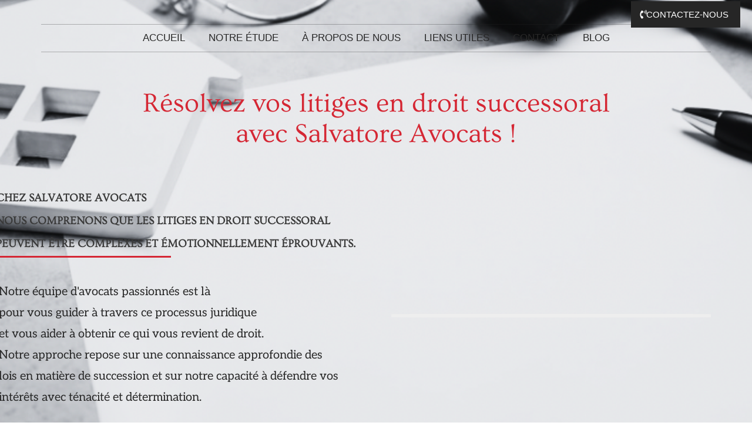

--- FILE ---
content_type: text/html; charset=UTF-8
request_url: https://salvatoreavocats.ca/1585-2/
body_size: 56368
content:
<!DOCTYPE html>
<html lang="fr-FR">
<head><meta charset="UTF-8"><script>if(navigator.userAgent.match(/MSIE|Internet Explorer/i)||navigator.userAgent.match(/Trident\/7\..*?rv:11/i)){var href=document.location.href;if(!href.match(/[?&]nowprocket/)){if(href.indexOf("?")==-1){if(href.indexOf("#")==-1){document.location.href=href+"?nowprocket=1"}else{document.location.href=href.replace("#","?nowprocket=1#")}}else{if(href.indexOf("#")==-1){document.location.href=href+"&nowprocket=1"}else{document.location.href=href.replace("#","&nowprocket=1#")}}}}</script><script>(()=>{class RocketLazyLoadScripts{constructor(){this.v="2.0.4",this.userEvents=["keydown","keyup","mousedown","mouseup","mousemove","mouseover","mouseout","touchmove","touchstart","touchend","touchcancel","wheel","click","dblclick","input"],this.attributeEvents=["onblur","onclick","oncontextmenu","ondblclick","onfocus","onmousedown","onmouseenter","onmouseleave","onmousemove","onmouseout","onmouseover","onmouseup","onmousewheel","onscroll","onsubmit"]}async t(){this.i(),this.o(),/iP(ad|hone)/.test(navigator.userAgent)&&this.h(),this.u(),this.l(this),this.m(),this.k(this),this.p(this),this._(),await Promise.all([this.R(),this.L()]),this.lastBreath=Date.now(),this.S(this),this.P(),this.D(),this.O(),this.M(),await this.C(this.delayedScripts.normal),await this.C(this.delayedScripts.defer),await this.C(this.delayedScripts.async),await this.T(),await this.F(),await this.j(),await this.A(),window.dispatchEvent(new Event("rocket-allScriptsLoaded")),this.everythingLoaded=!0,this.lastTouchEnd&&await new Promise(t=>setTimeout(t,500-Date.now()+this.lastTouchEnd)),this.I(),this.H(),this.U(),this.W()}i(){this.CSPIssue=sessionStorage.getItem("rocketCSPIssue"),document.addEventListener("securitypolicyviolation",t=>{this.CSPIssue||"script-src-elem"!==t.violatedDirective||"data"!==t.blockedURI||(this.CSPIssue=!0,sessionStorage.setItem("rocketCSPIssue",!0))},{isRocket:!0})}o(){window.addEventListener("pageshow",t=>{this.persisted=t.persisted,this.realWindowLoadedFired=!0},{isRocket:!0}),window.addEventListener("pagehide",()=>{this.onFirstUserAction=null},{isRocket:!0})}h(){let t;function e(e){t=e}window.addEventListener("touchstart",e,{isRocket:!0}),window.addEventListener("touchend",function i(o){o.changedTouches[0]&&t.changedTouches[0]&&Math.abs(o.changedTouches[0].pageX-t.changedTouches[0].pageX)<10&&Math.abs(o.changedTouches[0].pageY-t.changedTouches[0].pageY)<10&&o.timeStamp-t.timeStamp<200&&(window.removeEventListener("touchstart",e,{isRocket:!0}),window.removeEventListener("touchend",i,{isRocket:!0}),"INPUT"===o.target.tagName&&"text"===o.target.type||(o.target.dispatchEvent(new TouchEvent("touchend",{target:o.target,bubbles:!0})),o.target.dispatchEvent(new MouseEvent("mouseover",{target:o.target,bubbles:!0})),o.target.dispatchEvent(new PointerEvent("click",{target:o.target,bubbles:!0,cancelable:!0,detail:1,clientX:o.changedTouches[0].clientX,clientY:o.changedTouches[0].clientY})),event.preventDefault()))},{isRocket:!0})}q(t){this.userActionTriggered||("mousemove"!==t.type||this.firstMousemoveIgnored?"keyup"===t.type||"mouseover"===t.type||"mouseout"===t.type||(this.userActionTriggered=!0,this.onFirstUserAction&&this.onFirstUserAction()):this.firstMousemoveIgnored=!0),"click"===t.type&&t.preventDefault(),t.stopPropagation(),t.stopImmediatePropagation(),"touchstart"===this.lastEvent&&"touchend"===t.type&&(this.lastTouchEnd=Date.now()),"click"===t.type&&(this.lastTouchEnd=0),this.lastEvent=t.type,t.composedPath&&t.composedPath()[0].getRootNode()instanceof ShadowRoot&&(t.rocketTarget=t.composedPath()[0]),this.savedUserEvents.push(t)}u(){this.savedUserEvents=[],this.userEventHandler=this.q.bind(this),this.userEvents.forEach(t=>window.addEventListener(t,this.userEventHandler,{passive:!1,isRocket:!0})),document.addEventListener("visibilitychange",this.userEventHandler,{isRocket:!0})}U(){this.userEvents.forEach(t=>window.removeEventListener(t,this.userEventHandler,{passive:!1,isRocket:!0})),document.removeEventListener("visibilitychange",this.userEventHandler,{isRocket:!0}),this.savedUserEvents.forEach(t=>{(t.rocketTarget||t.target).dispatchEvent(new window[t.constructor.name](t.type,t))})}m(){const t="return false",e=Array.from(this.attributeEvents,t=>"data-rocket-"+t),i="["+this.attributeEvents.join("],[")+"]",o="[data-rocket-"+this.attributeEvents.join("],[data-rocket-")+"]",s=(e,i,o)=>{o&&o!==t&&(e.setAttribute("data-rocket-"+i,o),e["rocket"+i]=new Function("event",o),e.setAttribute(i,t))};new MutationObserver(t=>{for(const n of t)"attributes"===n.type&&(n.attributeName.startsWith("data-rocket-")||this.everythingLoaded?n.attributeName.startsWith("data-rocket-")&&this.everythingLoaded&&this.N(n.target,n.attributeName.substring(12)):s(n.target,n.attributeName,n.target.getAttribute(n.attributeName))),"childList"===n.type&&n.addedNodes.forEach(t=>{if(t.nodeType===Node.ELEMENT_NODE)if(this.everythingLoaded)for(const i of[t,...t.querySelectorAll(o)])for(const t of i.getAttributeNames())e.includes(t)&&this.N(i,t.substring(12));else for(const e of[t,...t.querySelectorAll(i)])for(const t of e.getAttributeNames())this.attributeEvents.includes(t)&&s(e,t,e.getAttribute(t))})}).observe(document,{subtree:!0,childList:!0,attributeFilter:[...this.attributeEvents,...e]})}I(){this.attributeEvents.forEach(t=>{document.querySelectorAll("[data-rocket-"+t+"]").forEach(e=>{this.N(e,t)})})}N(t,e){const i=t.getAttribute("data-rocket-"+e);i&&(t.setAttribute(e,i),t.removeAttribute("data-rocket-"+e))}k(t){Object.defineProperty(HTMLElement.prototype,"onclick",{get(){return this.rocketonclick||null},set(e){this.rocketonclick=e,this.setAttribute(t.everythingLoaded?"onclick":"data-rocket-onclick","this.rocketonclick(event)")}})}S(t){function e(e,i){let o=e[i];e[i]=null,Object.defineProperty(e,i,{get:()=>o,set(s){t.everythingLoaded?o=s:e["rocket"+i]=o=s}})}e(document,"onreadystatechange"),e(window,"onload"),e(window,"onpageshow");try{Object.defineProperty(document,"readyState",{get:()=>t.rocketReadyState,set(e){t.rocketReadyState=e},configurable:!0}),document.readyState="loading"}catch(t){console.log("WPRocket DJE readyState conflict, bypassing")}}l(t){this.originalAddEventListener=EventTarget.prototype.addEventListener,this.originalRemoveEventListener=EventTarget.prototype.removeEventListener,this.savedEventListeners=[],EventTarget.prototype.addEventListener=function(e,i,o){o&&o.isRocket||!t.B(e,this)&&!t.userEvents.includes(e)||t.B(e,this)&&!t.userActionTriggered||e.startsWith("rocket-")||t.everythingLoaded?t.originalAddEventListener.call(this,e,i,o):(t.savedEventListeners.push({target:this,remove:!1,type:e,func:i,options:o}),"mouseenter"!==e&&"mouseleave"!==e||t.originalAddEventListener.call(this,e,t.savedUserEvents.push,o))},EventTarget.prototype.removeEventListener=function(e,i,o){o&&o.isRocket||!t.B(e,this)&&!t.userEvents.includes(e)||t.B(e,this)&&!t.userActionTriggered||e.startsWith("rocket-")||t.everythingLoaded?t.originalRemoveEventListener.call(this,e,i,o):t.savedEventListeners.push({target:this,remove:!0,type:e,func:i,options:o})}}J(t,e){this.savedEventListeners=this.savedEventListeners.filter(i=>{let o=i.type,s=i.target||window;return e!==o||t!==s||(this.B(o,s)&&(i.type="rocket-"+o),this.$(i),!1)})}H(){EventTarget.prototype.addEventListener=this.originalAddEventListener,EventTarget.prototype.removeEventListener=this.originalRemoveEventListener,this.savedEventListeners.forEach(t=>this.$(t))}$(t){t.remove?this.originalRemoveEventListener.call(t.target,t.type,t.func,t.options):this.originalAddEventListener.call(t.target,t.type,t.func,t.options)}p(t){let e;function i(e){return t.everythingLoaded?e:e.split(" ").map(t=>"load"===t||t.startsWith("load.")?"rocket-jquery-load":t).join(" ")}function o(o){function s(e){const s=o.fn[e];o.fn[e]=o.fn.init.prototype[e]=function(){return this[0]===window&&t.userActionTriggered&&("string"==typeof arguments[0]||arguments[0]instanceof String?arguments[0]=i(arguments[0]):"object"==typeof arguments[0]&&Object.keys(arguments[0]).forEach(t=>{const e=arguments[0][t];delete arguments[0][t],arguments[0][i(t)]=e})),s.apply(this,arguments),this}}if(o&&o.fn&&!t.allJQueries.includes(o)){const e={DOMContentLoaded:[],"rocket-DOMContentLoaded":[]};for(const t in e)document.addEventListener(t,()=>{e[t].forEach(t=>t())},{isRocket:!0});o.fn.ready=o.fn.init.prototype.ready=function(i){function s(){parseInt(o.fn.jquery)>2?setTimeout(()=>i.bind(document)(o)):i.bind(document)(o)}return"function"==typeof i&&(t.realDomReadyFired?!t.userActionTriggered||t.fauxDomReadyFired?s():e["rocket-DOMContentLoaded"].push(s):e.DOMContentLoaded.push(s)),o([])},s("on"),s("one"),s("off"),t.allJQueries.push(o)}e=o}t.allJQueries=[],o(window.jQuery),Object.defineProperty(window,"jQuery",{get:()=>e,set(t){o(t)}})}P(){const t=new Map;document.write=document.writeln=function(e){const i=document.currentScript,o=document.createRange(),s=i.parentElement;let n=t.get(i);void 0===n&&(n=i.nextSibling,t.set(i,n));const c=document.createDocumentFragment();o.setStart(c,0),c.appendChild(o.createContextualFragment(e)),s.insertBefore(c,n)}}async R(){return new Promise(t=>{this.userActionTriggered?t():this.onFirstUserAction=t})}async L(){return new Promise(t=>{document.addEventListener("DOMContentLoaded",()=>{this.realDomReadyFired=!0,t()},{isRocket:!0})})}async j(){return this.realWindowLoadedFired?Promise.resolve():new Promise(t=>{window.addEventListener("load",t,{isRocket:!0})})}M(){this.pendingScripts=[];this.scriptsMutationObserver=new MutationObserver(t=>{for(const e of t)e.addedNodes.forEach(t=>{"SCRIPT"!==t.tagName||t.noModule||t.isWPRocket||this.pendingScripts.push({script:t,promise:new Promise(e=>{const i=()=>{const i=this.pendingScripts.findIndex(e=>e.script===t);i>=0&&this.pendingScripts.splice(i,1),e()};t.addEventListener("load",i,{isRocket:!0}),t.addEventListener("error",i,{isRocket:!0}),setTimeout(i,1e3)})})})}),this.scriptsMutationObserver.observe(document,{childList:!0,subtree:!0})}async F(){await this.X(),this.pendingScripts.length?(await this.pendingScripts[0].promise,await this.F()):this.scriptsMutationObserver.disconnect()}D(){this.delayedScripts={normal:[],async:[],defer:[]},document.querySelectorAll("script[type$=rocketlazyloadscript]").forEach(t=>{t.hasAttribute("data-rocket-src")?t.hasAttribute("async")&&!1!==t.async?this.delayedScripts.async.push(t):t.hasAttribute("defer")&&!1!==t.defer||"module"===t.getAttribute("data-rocket-type")?this.delayedScripts.defer.push(t):this.delayedScripts.normal.push(t):this.delayedScripts.normal.push(t)})}async _(){await this.L();let t=[];document.querySelectorAll("script[type$=rocketlazyloadscript][data-rocket-src]").forEach(e=>{let i=e.getAttribute("data-rocket-src");if(i&&!i.startsWith("data:")){i.startsWith("//")&&(i=location.protocol+i);try{const o=new URL(i).origin;o!==location.origin&&t.push({src:o,crossOrigin:e.crossOrigin||"module"===e.getAttribute("data-rocket-type")})}catch(t){}}}),t=[...new Map(t.map(t=>[JSON.stringify(t),t])).values()],this.Y(t,"preconnect")}async G(t){if(await this.K(),!0!==t.noModule||!("noModule"in HTMLScriptElement.prototype))return new Promise(e=>{let i;function o(){(i||t).setAttribute("data-rocket-status","executed"),e()}try{if(navigator.userAgent.includes("Firefox/")||""===navigator.vendor||this.CSPIssue)i=document.createElement("script"),[...t.attributes].forEach(t=>{let e=t.nodeName;"type"!==e&&("data-rocket-type"===e&&(e="type"),"data-rocket-src"===e&&(e="src"),i.setAttribute(e,t.nodeValue))}),t.text&&(i.text=t.text),t.nonce&&(i.nonce=t.nonce),i.hasAttribute("src")?(i.addEventListener("load",o,{isRocket:!0}),i.addEventListener("error",()=>{i.setAttribute("data-rocket-status","failed-network"),e()},{isRocket:!0}),setTimeout(()=>{i.isConnected||e()},1)):(i.text=t.text,o()),i.isWPRocket=!0,t.parentNode.replaceChild(i,t);else{const i=t.getAttribute("data-rocket-type"),s=t.getAttribute("data-rocket-src");i?(t.type=i,t.removeAttribute("data-rocket-type")):t.removeAttribute("type"),t.addEventListener("load",o,{isRocket:!0}),t.addEventListener("error",i=>{this.CSPIssue&&i.target.src.startsWith("data:")?(console.log("WPRocket: CSP fallback activated"),t.removeAttribute("src"),this.G(t).then(e)):(t.setAttribute("data-rocket-status","failed-network"),e())},{isRocket:!0}),s?(t.fetchPriority="high",t.removeAttribute("data-rocket-src"),t.src=s):t.src="data:text/javascript;base64,"+window.btoa(unescape(encodeURIComponent(t.text)))}}catch(i){t.setAttribute("data-rocket-status","failed-transform"),e()}});t.setAttribute("data-rocket-status","skipped")}async C(t){const e=t.shift();return e?(e.isConnected&&await this.G(e),this.C(t)):Promise.resolve()}O(){this.Y([...this.delayedScripts.normal,...this.delayedScripts.defer,...this.delayedScripts.async],"preload")}Y(t,e){this.trash=this.trash||[];let i=!0;var o=document.createDocumentFragment();t.forEach(t=>{const s=t.getAttribute&&t.getAttribute("data-rocket-src")||t.src;if(s&&!s.startsWith("data:")){const n=document.createElement("link");n.href=s,n.rel=e,"preconnect"!==e&&(n.as="script",n.fetchPriority=i?"high":"low"),t.getAttribute&&"module"===t.getAttribute("data-rocket-type")&&(n.crossOrigin=!0),t.crossOrigin&&(n.crossOrigin=t.crossOrigin),t.integrity&&(n.integrity=t.integrity),t.nonce&&(n.nonce=t.nonce),o.appendChild(n),this.trash.push(n),i=!1}}),document.head.appendChild(o)}W(){this.trash.forEach(t=>t.remove())}async T(){try{document.readyState="interactive"}catch(t){}this.fauxDomReadyFired=!0;try{await this.K(),this.J(document,"readystatechange"),document.dispatchEvent(new Event("rocket-readystatechange")),await this.K(),document.rocketonreadystatechange&&document.rocketonreadystatechange(),await this.K(),this.J(document,"DOMContentLoaded"),document.dispatchEvent(new Event("rocket-DOMContentLoaded")),await this.K(),this.J(window,"DOMContentLoaded"),window.dispatchEvent(new Event("rocket-DOMContentLoaded"))}catch(t){console.error(t)}}async A(){try{document.readyState="complete"}catch(t){}try{await this.K(),this.J(document,"readystatechange"),document.dispatchEvent(new Event("rocket-readystatechange")),await this.K(),document.rocketonreadystatechange&&document.rocketonreadystatechange(),await this.K(),this.J(window,"load"),window.dispatchEvent(new Event("rocket-load")),await this.K(),window.rocketonload&&window.rocketonload(),await this.K(),this.allJQueries.forEach(t=>t(window).trigger("rocket-jquery-load")),await this.K(),this.J(window,"pageshow");const t=new Event("rocket-pageshow");t.persisted=this.persisted,window.dispatchEvent(t),await this.K(),window.rocketonpageshow&&window.rocketonpageshow({persisted:this.persisted})}catch(t){console.error(t)}}async K(){Date.now()-this.lastBreath>45&&(await this.X(),this.lastBreath=Date.now())}async X(){return document.hidden?new Promise(t=>setTimeout(t)):new Promise(t=>requestAnimationFrame(t))}B(t,e){return e===document&&"readystatechange"===t||(e===document&&"DOMContentLoaded"===t||(e===window&&"DOMContentLoaded"===t||(e===window&&"load"===t||e===window&&"pageshow"===t)))}static run(){(new RocketLazyLoadScripts).t()}}RocketLazyLoadScripts.run()})();</script>

<meta name="viewport" content="width=device-width, initial-scale=1">
	<link rel="profile" href="https://gmpg.org/xfn/11"> 
	<meta name='robots' content='index, follow, max-image-preview:large, max-snippet:-1, max-video-preview:-1' />

<!-- Google Tag Manager for WordPress by gtm4wp.com -->
<script data-cfasync="false" data-pagespeed-no-defer>
	var gtm4wp_datalayer_name = "dataLayer";
	var dataLayer = dataLayer || [];
</script>
<!-- End Google Tag Manager for WordPress by gtm4wp.com -->
	<!-- This site is optimized with the Yoast SEO plugin v26.8 - https://yoast.com/product/yoast-seo-wordpress/ -->
	<title>LP - Droit successoral - Salvatore Avocats</title>
<style id="wpr-usedcss">img:is([sizes=auto i],[sizes^="auto," i]){contain-intrinsic-size:3000px 1500px}address,body,dl,dt,fieldset,figure,h1,h2,h3,html,iframe,legend,li,p,textarea,ul{border:0;font-size:100%;font-style:inherit;font-weight:inherit;margin:0;outline:0;padding:0;vertical-align:baseline}html{-webkit-text-size-adjust:100%;-ms-text-size-adjust:100%}body{margin:0}main,nav{display:block}progress{display:inline-block;vertical-align:baseline}a{background-color:transparent}a:active{outline:0}a,a:focus,a:hover,a:visited{text-decoration:none}sub{font-size:75%;line-height:0;position:relative;vertical-align:baseline}sub{bottom:-.25em}img{border:0}svg:not(:root){overflow:hidden}figure{margin:0}code{font-size:1em}button,input,optgroup,select,textarea{color:inherit;font:inherit;margin:0}button{overflow:visible}button,select{text-transform:none}button,html input[type=button],input[type=submit]{-webkit-appearance:button;cursor:pointer}button[disabled],html input[disabled]{cursor:default}button::-moz-focus-inner,input::-moz-focus-inner{border:0;padding:0}input{line-height:normal}input[type=checkbox],input[type=radio]{box-sizing:border-box;padding:0}input[type=number]::-webkit-inner-spin-button,input[type=number]::-webkit-outer-spin-button{height:auto}input[type=search]{-webkit-appearance:textfield;box-sizing:content-box}#comments .submit{padding:10px 15px;border-radius:2px;line-height:1.85714285714286;border:0}input[type=search]::-webkit-search-cancel-button,input[type=search]::-webkit-search-decoration{-webkit-appearance:none}fieldset{border:1px solid var(--ast-border-color);margin:0;padding:.35em .625em .75em}legend{border:0;padding:0}fieldset legend{margin-bottom:1.5em;padding:0 .5em}textarea{overflow:auto}optgroup{font-weight:700}table{border-collapse:collapse;border-spacing:0}.ast-container{max-width:100%}.ast-container{margin-left:auto;margin-right:auto;padding-left:20px;padding-right:20px}.ast-container::after{content:"";display:table;clear:both}h1,h2,h3{clear:both}h1{color:#808285;font-size:2em;line-height:1.2}h2{color:#808285;font-size:1.7em;line-height:1.3}h3{color:#808285;font-size:1.5em;line-height:1.4}html{box-sizing:border-box}*,:after,:before{box-sizing:inherit}body{color:#808285;background:#fff;font-style:normal}ul{margin:0 0 1.5em 3em}ul{list-style:disc}li>ul{margin-bottom:0;margin-left:1.5em}dt{font-weight:600}strong{font-weight:700}em,i{font-style:italic}address{margin:0 0 1.5em}address{font-style:italic}code,tt,var{font:15px Monaco,Consolas,"Andale Mono","DejaVu Sans Mono",monospace}img{height:auto;max-width:100%}.button,button,input,select,textarea{color:#808285;font-weight:400;font-size:100%;margin:0;vertical-align:baseline}button,input{line-height:normal}table{border:1px solid var(--ast-border-color)}table{border-collapse:separate;border-spacing:0;border-width:1px 0 0 1px;margin:0 0 1.5em;width:100%}.button,button,input[type=button],input[type=submit]{border:1px solid;border-color:var(--ast-border-color);border-radius:2px;background:#e6e6e6;padding:.6em 1em .4em;color:#fff}.button:focus,.button:hover,button:focus,button:hover,input[type=button]:focus,input[type=button]:hover,input[type=submit]:focus,input[type=submit]:hover{color:#fff;border-color:var(--ast-border-color)}.button:active,.button:focus,button:active,button:focus,input[type=button]:active,input[type=button]:focus,input[type=submit]:active,input[type=submit]:focus{border-color:var(--ast-border-color);outline:0}input[type=email],input[type=password],input[type=search],input[type=tel],input[type=text],input[type=url],textarea{color:#666;border:1px solid var(--ast-border-color);border-radius:2px;-webkit-appearance:none}input[type=email]:focus,input[type=password]:focus,input[type=search]:focus,input[type=tel]:focus,input[type=text]:focus,input[type=url]:focus,textarea:focus{color:#111}textarea{padding-left:3px;width:100%}a{color:#4169e1}a:focus,a:hover{color:#191970}a:focus{outline:dotted thin}a:hover{outline:0}.screen-reader-text{border:0;clip:rect(1px,1px,1px,1px);height:1px;margin:-1px;overflow:hidden;padding:0;position:absolute;width:1px;word-wrap:normal!important}.screen-reader-text:focus{background-color:#f1f1f1;border-radius:2px;box-shadow:0 0 2px 2px rgba(0,0,0,.6);clip:auto!important;color:#21759b;display:block;font-size:12.25px;font-size:.875rem;height:auto;left:5px;line-height:normal;padding:15px 23px 14px;text-decoration:none;top:5px;width:auto;z-index:100000}.ast-container:after,.ast-container:before,.site-content:after,.site-content:before,.site-header:after,.site-header:before{content:"";display:table}.ast-container:after,.site-content:after,.site-header:after{clear:both}iframe,object{max-width:100%}::selection{color:#fff;background:#0274be}body{-webkit-font-smoothing:antialiased;-moz-osx-font-smoothing:grayscale}body:not(.logged-in){position:relative}#page{position:relative}a,a:focus{text-decoration:none}.site-header a *,a{transition:all .2s linear}img{vertical-align:middle}p{margin-bottom:1.75em}.button,input[type=button],input[type=submit]{border-radius:0;padding:18px 30px;border:0;box-shadow:none;text-shadow:none}.button:hover,input[type=button]:hover,input[type=submit]:hover{box-shadow:none}.button:active,.button:focus,input[type=button]:active,input[type=button]:focus,input[type=submit]:active,input[type=submit]:focus{box-shadow:none}.search-form .search-field{outline:0}.ast-search-menu-icon{position:relative;z-index:3}.site .skip-link{background-color:#f1f1f1;box-shadow:0 0 1px 1px rgba(0,0,0,.2);color:#21759b;display:block;font-family:Montserrat,"Helvetica Neue",sans-serif;font-size:14px;font-weight:700;left:-9999em;outline:0;padding:15px 23px 14px;text-decoration:none;text-transform:none;top:-9999em}.site .skip-link:focus{clip:auto;height:auto;left:6px;top:7px;width:auto;z-index:100000;outline:dotted thin}input,select{line-height:1}body,button,input[type=button],input[type=submit],textarea{line-height:1.85714285714286}body{background-color:#fff}#page{display:block}.ast-search-icon .astra-search-icon{font-size:1.3em}.main-navigation{height:100%;-js-display:inline-flex;display:inline-flex}.main-navigation ul{list-style:none;margin:0;padding-left:0;position:relative}.main-header-menu .menu-link,.main-header-menu>a{text-decoration:none;padding:0 1em;display:inline-block;transition:all .2s linear}.main-header-menu .menu-item{position:relative}.main-header-menu .menu-item.focus>.sub-menu,.main-header-menu .menu-item:hover>.sub-menu,.main-header-menu .menu-item>.sub-menu.toggled-on{right:auto;left:0;visibility:visible}.main-header-menu .menu-item.focus>.sub-menu .sub-menu.toggled-on,.main-header-menu .menu-item:hover>.sub-menu .sub-menu.toggled-on,.main-header-menu .menu-item>.sub-menu.toggled-on .sub-menu.toggled-on{left:100%;right:auto;visibility:visible}.main-header-menu .sub-menu{width:240px;background:#fff;left:-999em;position:absolute;top:100%;z-index:99999;visibility:hidden}@media (min-width:769px){.main-header-menu .sub-menu .menu-item.focus>.sub-menu,.main-header-menu .sub-menu .menu-item:hover>.sub-menu{left:100%;right:auto}}.main-header-menu .sub-menu .menu-link{padding:.9em 1em;display:block;word-wrap:break-word}.main-header-menu .sub-menu .menu-item:not(.menu-item-has-children) .menu-link .icon-arrow:first-of-type{display:none}#ast-desktop-header .main-header-menu .sub-menu .menu-item.menu-item-has-children>.menu-link .icon-arrow{display:none}#ast-desktop-header .main-header-menu .sub-menu .menu-item.menu-item-has-children>.menu-link .ast-header-navigation-arrow{position:absolute;right:.6em;top:50%;transform:translate(0,-50%) rotate(270deg)}#ast-desktop-header .main-header-menu .sub-menu .menu-item.menu-item-has-children>.menu-link .ast-header-navigation-arrow .icon-arrow{display:block}#ast-desktop-header .main-header-menu .sub-menu .menu-item.menu-item-has-children>.menu-link .ast-header-navigation-arrow .icon-arrow svg{margin:0}.main-header-menu .sub-menu .sub-menu{top:0}.submenu-with-border .sub-menu{border-width:1px;border-style:solid}.submenu-with-border .sub-menu .menu-link{border-width:0 0 1px;border-style:solid}.submenu-with-border .sub-menu .sub-menu{top:-2px}.ast-desktop .submenu-with-border .sub-menu>.menu-item:last-child>.menu-link{border-bottom-style:none}.ast-header-break-point .main-navigation{padding-left:0}.ast-header-break-point .main-navigation ul .menu-item .menu-link{padding:0 20px;display:inline-block;width:100%;border:0;border-bottom-width:1px;border-style:solid;border-color:var(--ast-border-color)}.ast-header-break-point .main-navigation ul .menu-item .menu-link .icon-arrow:first-of-type{margin-right:5px}.ast-header-break-point .main-navigation ul .sub-menu .menu-item:not(.menu-item-has-children) .menu-link .icon-arrow:first-of-type{display:inline}.ast-header-break-point .main-navigation .sub-menu .menu-item .menu-link{padding-left:30px}.ast-header-break-point .main-navigation .sub-menu .menu-item .menu-item .menu-link{padding-left:40px}.ast-header-break-point .main-navigation .sub-menu .menu-item .menu-item .menu-item .menu-link{padding-left:50px}.ast-header-break-point .main-navigation .sub-menu .menu-item .menu-item .menu-item .menu-item .menu-link{padding-left:60px}.ast-header-break-point .main-header-menu{background-color:#f9f9f9;border-top-width:0}.ast-header-break-point .main-header-menu .sub-menu{background-color:#f9f9f9;position:static;opacity:1;visibility:visible;border:0;width:auto}.ast-header-break-point .submenu-with-border .sub-menu{border:0}.ast-header-break-point .dropdown-menu-toggle{display:none}.site-navigation{height:100%}.site-header .menu-link *{transition:none}.ast-icon.icon-arrow svg{height:.6em;width:.6em;position:relative;margin-left:10px}.ast-header-break-point .main-header-bar-navigation{flex:auto}.ast-header-break-point .ast-main-header-bar-alignment{display:block;width:100%;flex:auto;order:4}.ast-header-break-point .ast-icon.icon-arrow svg{height:.85em;width:.95em;position:relative;margin-left:10px}.ast-icon svg{fill:currentColor}.sticky{display:block}body{overflow-x:hidden}.widget{margin:0 0 2.8em}.widget:last-child{margin-bottom:0}.widget select{max-width:100%}.widget ul{margin:0;list-style-type:none}.ast-builder-layout-element{align-items:center}.elementor-nav-menu .ast-icon{display:none}.ahfb-svg-iconset{-js-display:inline-flex;display:inline-flex;align-self:center}.ahfb-svg-iconset svg{width:17px;height:17px;transition:none}.ahfb-svg-iconset svg>*{transition:none}.ast-nav-menu .sub-menu{line-height:1.45}.ast-builder-menu .main-navigation{padding:0}.ast-builder-menu .main-navigation>ul{align-self:center}.ast-header-break-point #ast-mobile-header{display:block}.ast-header-break-point .main-header-bar-navigation{line-height:3}.ast-header-break-point .main-header-bar-navigation .menu-item-has-children>.ast-menu-toggle{display:inline-block;position:absolute;font-size:inherit;top:0;right:20px;cursor:pointer;-webkit-font-smoothing:antialiased;-moz-osx-font-smoothing:grayscale;padding:0 .907em;font-weight:400;line-height:inherit}.ast-header-break-point .main-header-bar-navigation .menu-item-has-children>.ast-menu-toggle>.ast-icon.icon-arrow{pointer-events:none}.ast-header-break-point .main-header-bar-navigation .menu-item-has-children .sub-menu{display:none}.ast-header-break-point .ast-nav-menu .sub-menu{line-height:3}.ast-hfb-header.ast-header-break-point .main-header-bar-navigation{width:100%;margin:0}.ast-hfb-header .menu-toggle.toggled .ast-mobile-svg{display:none}.ast-hfb-header .menu-toggle.toggled .ast-close-svg{display:block}.menu-toggle .ast-close-svg{display:none}.site-header{z-index:99;position:relative}.ast-menu-toggle{display:none;background:0 0;color:inherit;border-style:dotted;border-color:transparent}.ast-menu-toggle:focus,.ast-menu-toggle:hover{background:0 0;border-color:inherit;color:inherit}.ast-menu-toggle:focus{outline:dotted thin}.ast-header-break-point .main-navigation{display:block;width:100%}.ast-header-break-point .main-navigation ul ul{left:auto;right:auto}.ast-header-break-point .main-navigation .stack-on-mobile li{width:100%}.ast-header-break-point .main-navigation .widget{margin-bottom:1em}.ast-header-break-point .main-navigation .widget li{width:auto}.ast-header-break-point .main-navigation .widget:last-child{margin-bottom:0}.ast-header-break-point .main-header-bar-navigation{width:calc(100% + 40px);margin:0 -20px}.ast-header-break-point .main-header-menu ul ul{top:0}.ast-header-break-point .ast-builder-menu{width:100%}.ast-desktop .main-header-menu>.menu-item .sub-menu:before{position:absolute;content:'';top:0;left:0;width:100%;transform:translateY(-100%)}input[type=email],input[type=number],input[type=password],input[type=search],input[type=tel],input[type=text],input[type=url],select,textarea{color:#666;padding:.75em;height:auto;border-width:1px;border-style:solid;border-color:var(--ast-border-color);border-radius:2px;background:var(--ast-comment-inputs-background);box-shadow:none;box-sizing:border-box;transition:all .2s linear}input[type=email]:focus,input[type=password]:focus,input[type=search]:focus,input[type=tel]:focus,input[type=text]:focus,input[type=url]:focus,select:focus,textarea:focus{background-color:#fff;border-color:var(--ast-border-color);box-shadow:none}input[type=button],input[type=button]:focus,input[type=button]:hover,input[type=submit],input[type=submit]:focus,input[type=submit]:hover{box-shadow:none}textarea{width:100%}input[type=search]:focus{outline:dotted thin}.astra-dark-mode-enable input[type=email],.astra-dark-mode-enable input[type=number],.astra-dark-mode-enable input[type=password],.astra-dark-mode-enable input[type=search],.astra-dark-mode-enable input[type=tel],.astra-dark-mode-enable input[type=text],.astra-dark-mode-enable input[type=url],.astra-dark-mode-enable textarea{background-color:var(--ast-global-color-secondary,--ast-global-color-5);color:var(--ast-global-color-2)!important;border:1px solid var(--ast-border-color)}.astra-dark-mode-enable input[type=email]:focus,.astra-dark-mode-enable input[type=number]:focus,.astra-dark-mode-enable input[type=password]:focus,.astra-dark-mode-enable input[type=search]:focus,.astra-dark-mode-enable input[type=tel]:focus,.astra-dark-mode-enable input[type=text]:focus,.astra-dark-mode-enable input[type=url]:focus,.astra-dark-mode-enable textarea:focus{border:1px solid var(--ast-global-color-0)!important;background-color:var(--ast-global-color-secondary,--ast-global-color-5)!important}.astra-dark-mode-enable select{background-color:var(--ast-global-color-secondary,--ast-global-color-5);border-color:var(--ast-border-color);color:var(--ast-global-color-2)}input[type=range]{-webkit-appearance:none;width:100%;margin:5.7px 0;padding:0;border:none}input[type=range]:focus{outline:0}input[type=range]::-webkit-slider-runnable-track{width:100%;height:8.6px;cursor:pointer;box-shadow:2.6px 2.6px .4px #ccc,0 0 2.6px #d9d9d9;background:rgba(255,255,255,.2);border-radius:13.6px;border:0 solid #fff}input[type=range]::-webkit-slider-thumb{box-shadow:0 0 0 rgba(255,221,0,.37),0 0 0 rgba(255,224,26,.37);border:7.9px solid #0274be;height:20px;width:20px;border-radius:50px;background:#0274be;cursor:pointer;-webkit-appearance:none;margin-top:-5.7px}input[type=range]:focus::-webkit-slider-runnable-track{background:rgba(255,255,255,.2)}input[type=range]::-moz-range-track{width:100%;height:8.6px;cursor:pointer;box-shadow:2.6px 2.6px .4px #ccc,0 0 2.6px #d9d9d9;background:rgba(255,255,255,.2);border-radius:13.6px;border:0 solid #fff}input[type=range]::-moz-range-thumb{box-shadow:0 0 0 rgba(255,221,0,.37),0 0 0 rgba(255,224,26,.37);border:7.9px solid #0274be;height:20px;width:20px;border-radius:50px;background:#0274be;cursor:pointer}input[type=range]::-ms-track{width:100%;height:8.6px;cursor:pointer;background:0 0;border-color:transparent;color:transparent}input[type=range]::-ms-fill-lower{background:rgba(199,199,199,.2);border:0 solid #fff;border-radius:27.2px;box-shadow:2.6px 2.6px .4px #ccc,0 0 2.6px #d9d9d9}input[type=range]::-ms-fill-upper{background:rgba(255,255,255,.2);border:0 solid #fff;border-radius:27.2px;box-shadow:2.6px 2.6px .4px #ccc,0 0 2.6px #d9d9d9}input[type=range]::-ms-thumb{box-shadow:0 0 0 rgba(255,221,0,.37),0 0 0 rgba(255,224,26,.37);border:7.9px solid #0274be;height:20px;width:20px;border-radius:50px;background:#0274be;cursor:pointer;height:8.6px}input[type=range]:focus::-ms-fill-lower{background:rgba(255,255,255,.2)}input[type=range]:focus::-ms-fill-upper{background:rgba(255,255,255,.2)}input[type=color]{border:none;width:100px;padding:0;height:30px;cursor:pointer}input[type=color]::-webkit-color-swatch-wrapper{padding:0;border:none}input[type=color]::-webkit-color-swatch{border:none}.ast-flex{-js-display:flex;display:flex;flex-wrap:wrap}.ast-inline-flex{-js-display:inline-flex;display:inline-flex;align-items:center;flex-wrap:wrap;align-content:center}.ast-flex-grow-1{flex-grow:1}:root{--ast-post-nav-space:0;--ast-container-default-xlg-padding:6.67em;--ast-container-default-lg-padding:5.67em;--ast-container-default-slg-padding:4.34em;--ast-container-default-md-padding:3.34em;--ast-container-default-sm-padding:6.67em;--ast-container-default-xs-padding:2.4em;--ast-container-default-xxs-padding:1.4em;--ast-code-block-background:#EEEEEE;--ast-comment-inputs-background:#FAFAFA;--ast-normal-container-width:1200px;--ast-narrow-container-width:750px;--ast-blog-title-font-weight:normal;--ast-blog-meta-weight:inherit;--ast-global-color-primary:var(--ast-global-color-5);--ast-global-color-secondary:var(--ast-global-color-4);--ast-global-color-alternate-background:var(--ast-global-color-7);--ast-global-color-subtle-background:var(--ast-global-color-6);--ast-bg-style-guide:#F8FAFC;--ast-shadow-style-guide:0px 0px 4px 0 #00000057;--ast-global-dark-bg-style:#fff;--ast-global-dark-lfs:#fbfbfb;--ast-widget-bg-color:#fafafa;--ast-wc-container-head-bg-color:#fbfbfb;--ast-title-layout-bg:#eeeeee;--ast-search-border-color:#e7e7e7;--ast-lifter-hover-bg:#e6e6e6;--ast-gallery-block-color:#000;--srfm-color-input-label:var(--ast-global-color-2)}html{font-size:93.75%}a{color:#d83838}a:focus,a:hover{color:#282828}body,button,input,select,textarea{font-family:-apple-system,BlinkMacSystemFont,'Segoe UI',Roboto,Oxygen-Sans,Ubuntu,Cantarell,'Helvetica Neue',sans-serif;font-weight:inherit;font-size:15px;font-size:1rem}h1{font-size:40px;font-size:2.6666666666667rem;line-height:1.4em}h2{font-size:30px;font-size:2rem;line-height:1.3em}h3{font-size:25px;font-size:1.6666666666667rem;line-height:1.3em}::selection{background-color:#0274be;color:#fff}body,h1,h2,h3{color:#3a3a3a}input:focus,input[type=email]:focus,input[type=password]:focus,input[type=search]:focus,input[type=text]:focus,input[type=url]:focus,textarea:focus{border-color:#d83838}input[type=checkbox]:checked,input[type=checkbox]:focus:checked,input[type=checkbox]:hover:checked,input[type=radio]:checked,input[type=range]::-webkit-slider-thumb{border-color:#d83838;background-color:#d83838;box-shadow:none}.ast-search-menu-icon form.search-form{padding-right:0}.ast-search-menu-icon.slide-search input.search-field{width:0}.search-form input.search-field:focus{outline:0}#close:focus-visible,.ast-header-navigation-arrow:focus-visible,.ast-menu-toggle:focus-visible,.ast-search-menu-icon.slide-search a:focus-visible:focus-visible,.astra-search-icon:focus-visible,.site .skip-link:focus-visible,a:focus-visible{outline-style:dotted;outline-color:inherit;outline-width:thin}#ast-scroll-top:focus,.ast-mobile-popup-drawer.active .menu-toggle-close:focus,input:focus,input[type=email]:focus,input[type=number]:focus,input[type=password]:focus,input[type=search]:focus,input[type=text]:focus,input[type=url]:focus,textarea:focus{border-style:dotted;border-color:inherit;border-width:thin}input{outline:0}.ast-page-builder-template .site-content>.ast-container{max-width:100%;padding:0}@media (max-width:921.9px){#ast-desktop-header{display:none}}.elementor-button-wrapper .elementor-button{border-style:solid;text-decoration:none;border-top-width:0;border-right-width:0;border-left-width:0;border-bottom-width:0}body .elementor-button,body .elementor-button.elementor-size-lg,body .elementor-button.elementor-size-sm,body .elementor-button.elementor-size-xl{border-top-left-radius:2px;border-top-right-radius:2px;border-bottom-right-radius:2px;border-bottom-left-radius:2px;padding-top:10px;padding-right:40px;padding-bottom:10px;padding-left:40px}.elementor-button-wrapper .elementor-button{border-color:#0274be;background-color:#0274be}.elementor-button-wrapper .elementor-button:focus,.elementor-button-wrapper .elementor-button:hover{color:#fff;background-color:#282828;border-color:#282828}.elementor-button-wrapper .elementor-button,.elementor-button-wrapper .elementor-button:visited{color:#fff}.elementor-button-wrapper .elementor-button{line-height:1em}.elementor-widget-heading h1.elementor-heading-title{line-height:1.4em}.elementor-widget-heading h2.elementor-heading-title{line-height:1.3em}.elementor-widget-heading h3.elementor-heading-title{line-height:1.3em}.button,.menu-toggle,button,input#submit,input[type=button],input[type=submit]{border-style:solid;border-top-width:0;border-right-width:0;border-left-width:0;border-bottom-width:0;color:#fff;border-color:#0274be;background-color:#0274be;padding-top:10px;padding-right:40px;padding-bottom:10px;padding-left:40px;font-family:inherit;font-weight:inherit;line-height:1em;border-top-left-radius:2px;border-top-right-radius:2px;border-bottom-right-radius:2px;border-bottom-left-radius:2px}.menu-toggle:hover,button:focus,button:hover,input#submit:focus,input#submit:hover,input[type=button]:focus,input[type=button]:hover,input[type=submit]:focus,input[type=submit]:hover{color:#fff;background-color:#282828;border-color:#282828}@media (min-width:544px){.ast-container{max-width:100%}}@media (max-width:921px){h1{font-size:30px}h2{font-size:25px}h3{font-size:20px}}@media (max-width:544px){.ast-search-menu-icon.ast-dropdown-active .search-field{width:170px}h1{font-size:30px}h2{font-size:25px}h3{font-size:20px}html{font-size:85.5%}}@font-face{font-family:Astra;src:url(https://salvatoreavocats.ca/wp-content/themes/astra/assets/fonts/astra.woff) format("woff"),url(https://salvatoreavocats.ca/wp-content/themes/astra/assets/fonts/astra.ttf) format("truetype"),url(https://salvatoreavocats.ca/wp-content/themes/astra/assets/fonts/astra.svg#astra) format("svg");font-weight:400;font-style:normal;font-display:swap}:root{--ast-global-color-0:#0170B9;--ast-global-color-1:#3a3a3a;--ast-global-color-2:#3a3a3a;--ast-global-color-3:#4B4F58;--ast-global-color-4:#F5F5F5;--ast-global-color-5:#FFFFFF;--ast-global-color-6:#E5E5E5;--ast-global-color-7:#424242;--ast-global-color-8:#000000}:root{--ast-border-color:#dddddd}@media (min-width:921px){.ast-theme-transparent-header #masthead{position:absolute;left:0;right:0}body.elementor-editor-active.ast-theme-transparent-header #masthead{z-index:0}}.ast-theme-transparent-header .ast-builder-menu .main-header-menu .menu-item .sub-menu .menu-link,.ast-theme-transparent-header .main-header-menu .menu-item .sub-menu .menu-link{background-color:transparent}.elementor-widget-heading .elementor-heading-title{margin:0}.elementor-page .ast-menu-toggle{color:unset!important;background:unset!important}.elementor-template-full-width .ast-container{display:block}.elementor-screen-only,.screen-reader-text,.screen-reader-text span{top:0!important}.main-header-menu .menu-item{-js-display:flex;display:flex;-webkit-box-pack:center;-webkit-justify-content:center;-moz-box-pack:center;-ms-flex-pack:center;justify-content:center;-webkit-box-orient:vertical;-webkit-box-direction:normal;-webkit-flex-direction:column;-moz-box-orient:vertical;-moz-box-direction:normal;-ms-flex-direction:column;flex-direction:column}.main-header-menu>.menu-item>.menu-link{height:100%;-webkit-box-align:center;-webkit-align-items:center;-moz-box-align:center;-ms-flex-align:center;align-items:center;-js-display:flex;display:flex}.main-header-menu .sub-menu .menu-item.menu-item-has-children>.menu-link:after{position:absolute;right:1em;top:50%;transform:translate(0,-50%) rotate(270deg)}.ast-mobile-popup-drawer .main-header-bar-navigation .menu-item-has-children>.ast-menu-toggle::before{font-weight:700;content:"\e900";font-family:Astra;text-decoration:inherit;display:inline-block}.ast-header-break-point .main-navigation ul.sub-menu .menu-item .menu-link:before{content:"\e900";font-family:Astra;font-size:.65em;text-decoration:inherit;display:inline-block;transform:translate(0,-2px) rotateZ(270deg);margin-right:5px}.astra-search-icon::before{content:"\e8b6";font-family:Astra;font-style:normal;font-weight:400;text-decoration:inherit;text-align:center;-webkit-font-smoothing:antialiased;-moz-osx-font-smoothing:grayscale;z-index:3}.menu-item-has-children .ast-header-navigation-arrow:after{content:"\e900";display:inline-block;font-family:Astra;font-size:.6rem;font-weight:700;text-rendering:auto;-webkit-font-smoothing:antialiased;-moz-osx-font-smoothing:grayscale;margin-left:10px;line-height:normal}.menu-item-has-children .sub-menu .ast-header-navigation-arrow:after{margin-left:0}.ast-mobile-popup-drawer .main-header-bar-navigation .ast-submenu-expanded>.ast-menu-toggle::before{transform:rotateX(180deg)}.ast-header-break-point .main-header-bar-navigation .menu-item-has-children>.menu-link:after{display:none}@media (min-width:922px){#ast-mobile-header{display:none}.ast-container{max-width:1240px}.ast-builder-menu .main-navigation>ul>li:last-child a{margin-right:0}}.ast-off-canvas-active body.ast-main-header-nav-open{overflow:hidden}.ast-mobile-popup-drawer .ast-mobile-popup-overlay{background-color:rgba(0,0,0,.4);position:fixed;top:0;right:0;bottom:0;left:0;visibility:hidden;opacity:0;transition:opacity .2s ease-in-out}.ast-mobile-popup-drawer .ast-mobile-popup-header{-js-display:flex;display:flex;justify-content:flex-end;min-height:calc(1.2em + 24px)}.ast-mobile-popup-drawer .ast-mobile-popup-header .menu-toggle-close{background:0 0;border:0;font-size:24px;line-height:1;padding:.6em;color:inherit;-js-display:flex;display:flex;box-shadow:none}.ast-mobile-popup-drawer.active{left:0;opacity:1;right:0;z-index:100000;transition:opacity .25s ease-out}.ast-mobile-popup-drawer.active .ast-mobile-popup-overlay{opacity:1;cursor:pointer;visibility:visible}.ast-desktop-popup-content>*,.ast-mobile-popup-content>*{padding:10px 0;height:auto}.ast-desktop-popup-content>:first-child,.ast-mobile-popup-content>:first-child{padding-top:10px}.ast-desktop-popup-content>.ast-builder-menu,.ast-mobile-popup-content>.ast-builder-menu{padding-top:0}.ast-desktop-popup-content>:last-child,.ast-mobile-popup-content>:last-child{padding-bottom:0}.ast-mobile-popup-drawer .ast-desktop-popup-content .ast-search-icon,.ast-mobile-popup-drawer .ast-mobile-popup-content .ast-search-icon,.ast-mobile-popup-drawer .main-header-bar-navigation .menu-item-has-children .sub-menu{display:none}.ast-mobile-popup-content .ast-builder-menu-mobile .main-header-menu,.ast-mobile-popup-content .ast-builder-menu-mobile .main-header-menu .sub-menu{background-color:transparent}.ast-mobile-popup-content .ast-icon svg{height:.85em;width:.95em;margin-top:15px}.ast-desktop .ast-desktop-popup-content .astra-menu-animation-fade>.menu-item .menu-item>.sub-menu,.ast-desktop .ast-desktop-popup-content .astra-menu-animation-fade>.menu-item>.sub-menu,.ast-mobile-popup-drawer.show{opacity:1;visibility:visible}.ast-mobile-popup-drawer{position:fixed;top:0;bottom:0;left:-99999rem;right:99999rem;transition:opacity .25s ease-in,left 0s .25s,right 0s .25s;opacity:0}.ast-mobile-popup-drawer .ast-mobile-popup-inner{width:100%;transform:translateX(100%);max-width:90%;right:0;top:0;background:#fafafa;color:#3a3a3a;bottom:0;opacity:0;position:fixed;box-shadow:0 0 2rem 0 rgba(0,0,0,.1);-js-display:flex;display:flex;flex-direction:column;transition:transform .2s ease-in,opacity .2s ease-in;overflow-y:auto;overflow-x:hidden}.ast-mobile-popup-drawer .main-header-bar-navigation .menu-item-has-children>.ast-menu-toggle{right:calc(20px - .907em)}.ast-mobile-popup-drawer .ast-desktop-popup-content .ast-search-menu-icon,.ast-mobile-popup-drawer .ast-desktop-popup-content .ast-search-menu-icon.slide-search,.ast-mobile-popup-drawer .ast-mobile-popup-content .ast-search-menu-icon,.ast-mobile-popup-drawer .ast-mobile-popup-content .ast-search-menu-icon.slide-search{width:100%;position:relative;display:block;right:auto;transform:none}.ast-mobile-popup-drawer .ast-desktop-popup-content .ast-search-menu-icon .search-form,.ast-mobile-popup-drawer .ast-desktop-popup-content .ast-search-menu-icon.slide-search .search-form,.ast-mobile-popup-drawer .ast-mobile-popup-content .ast-search-menu-icon .search-form,.ast-mobile-popup-drawer .ast-mobile-popup-content .ast-search-menu-icon.slide-search .search-form{right:0;visibility:visible;opacity:1;position:relative;top:auto;transform:none;padding:0;display:block;overflow:hidden}.ast-mobile-popup-drawer .ast-desktop-popup-content .ast-search-menu-icon .search-field,.ast-mobile-popup-drawer .ast-mobile-popup-content .ast-search-menu-icon .search-field{width:100%;padding-right:5.5em}.ast-mobile-popup-drawer.active .ast-mobile-popup-inner{opacity:1;visibility:visible;transform:translateX(0)}.ast-mobile-popup-drawer.active .ast-mobile-popup-inner{background-color:#fff}.ast-desktop-header-content{background-color:#fff}.ast-desktop-header-content>*,.ast-desktop-popup-content>*,.ast-mobile-header-content>*,.ast-mobile-popup-content>*{padding-top:0;padding-bottom:0}.content-align-flex-start .ast-builder-layout-element{justify-content:flex-start}.content-align-flex-start .main-header-menu{text-align:left}.ast-mobile-popup-drawer.active .menu-toggle-close{color:#3a3a3a}.ast-builder-menu-mobile .main-navigation .menu-item-has-children>.menu-link:after{content:unset}.ast-hfb-header .ast-builder-menu-mobile .main-header-menu,.ast-hfb-header .ast-builder-menu-mobile .main-navigation .menu-item .menu-link,.ast-hfb-header .ast-builder-menu-mobile .main-navigation .menu-item .sub-menu .menu-link{border-style:none}.ast-builder-menu-mobile .main-navigation .menu-item.menu-item-has-children>.ast-menu-toggle{top:0}.ast-builder-menu-mobile .main-navigation{display:block}@media (max-width:921px){html{font-size:85.5%}.ast-theme-transparent-header #masthead{position:absolute;left:0;right:0}body.elementor-editor-active.ast-theme-transparent-header #masthead{z-index:0}.ast-builder-menu-mobile .main-navigation .menu-item.menu-item-has-children>.ast-menu-toggle{top:0}.ast-builder-menu-mobile .main-navigation .menu-item-has-children>.menu-link:after{content:unset}.ast-header-break-point .ast-builder-menu-mobile .main-navigation{display:block}}@media (max-width:544px){.ast-builder-menu-mobile .main-navigation .menu-item.menu-item-has-children>.ast-menu-toggle{top:0}.ast-header-break-point .ast-builder-menu-mobile .main-navigation{display:block}}:root{--e-global-color-astglobalcolor0:#0170B9;--e-global-color-astglobalcolor1:#3a3a3a;--e-global-color-astglobalcolor2:#3a3a3a;--e-global-color-astglobalcolor3:#4B4F58;--e-global-color-astglobalcolor4:#F5F5F5;--e-global-color-astglobalcolor5:#FFFFFF;--e-global-color-astglobalcolor6:#E5E5E5;--e-global-color-astglobalcolor7:#424242;--e-global-color-astglobalcolor8:#000000}.ast-desktop .astra-menu-animation-fade>.menu-item>.astra-full-megamenu-wrapper,.ast-desktop .astra-menu-animation-fade>.menu-item>.sub-menu,.ast-desktop .astra-menu-animation-fade>.menu-item>.sub-menu .sub-menu{opacity:0;visibility:hidden;transition:opacity ease-in-out .3s}.ast-desktop .astra-menu-animation-fade>.menu-item .menu-item.focus>.sub-menu,.ast-desktop .astra-menu-animation-fade>.menu-item .menu-item:hover>.sub-menu,.ast-desktop .astra-menu-animation-fade>.menu-item.focus>.astra-full-megamenu-wrapper,.ast-desktop .astra-menu-animation-fade>.menu-item.focus>.sub-menu,.ast-desktop .astra-menu-animation-fade>.menu-item:hover>.astra-full-megamenu-wrapper,.ast-desktop .astra-menu-animation-fade>.menu-item:hover>.sub-menu{opacity:1;visibility:visible;transition:opacity ease-in-out .3s}.ast-desktop .menu-item.ast-menu-hover>.sub-menu.toggled-on{opacity:1;visibility:visible}.premium-bullet-list-box{display:-webkit-flex;display:-ms-flexbox;display:flex;-webkit-flex-wrap:wrap;-ms-flex-wrap:wrap;flex-wrap:wrap;-webkit-flex-direction:column;-ms-flex-direction:column;flex-direction:column;padding:0}.premium-bullet-list-content{display:-webkit-flex;display:-ms-flexbox;display:flex;-webkit-transition:.3s ease-in-out;transition:all .3s ease-in-out;width:auto;position:relative}.premium-bullet-list-content .premium-bullet-list-text span,.premium-bullet-list-content .premium-bullet-list-wrapper{display:inline-block;-webkit-align-self:center;-ms-flex-item-align:center;align-self:center;-webkit-transition:.3s ease-in-out;transition:all .3s ease-in-out}.premium-bullet-list-content .premium-bullet-list-text span{margin:0 5px;-webkit-flex:1;-ms-flex:1;flex:1}.premium-bullet-list-content .premium-bullet-list-text span,.premium-bullet-list-content .premium-bullet-list-wrapper i,.premium-bullet-list-content .premium-bullet-list-wrapper img,.premium-bullet-list-content .premium-bullet-list-wrapper svg{-webkit-transition:.3s ease-in-out;transition:all .3s ease-in-out}.premium-bullet-list-content .premium-bullet-list-wrapper{position:relative;line-height:0}.premium-bullet-list-content .premium-bullet-list-wrapper img,.premium-bullet-list-content .premium-bullet-list-wrapper svg{width:30px!important;height:30px!important;position:relative;z-index:3}.premium-bullet-list-content .premium-bullet-list-wrapper i{position:relative;z-index:3}.premium-bullet-list-divider:not(:last-child){width:100%;-webkit-flex:0 0 100%;-ms-flex:0 0 100%;flex:0 0 100%;overflow:hidden}.premium-bullet-list-divider:not(:last-child):after{content:"";display:block;border-top-style:solid;border-top-width:1px}.premium-bullet-list-divider-inline:not(:last-child){float:right;display:inline-block;position:relative;height:100%;overflow:hidden;-webkit-align-self:center;-ms-flex-item-align:center;align-self:center;margin:0 3px}.premium-bullet-list-divider-inline:not(:last-child):after{content:"";display:block;border-left-width:1px;height:33px;border-left-style:solid}li.premium-bullet-list-content,ul.premium-bullet-list-box{margin:0}.premium-bullet-list-content .premium-bullet-list-badge{font-size:11px;top:auto;min-width:-webkit-max-content;min-width:max-content;height:-webkit-fit-content;height:fit-content}.premium-mouse-detect-yes .premium-button-style6 .premium-button-style6-bg{position:absolute;z-index:0;top:0;left:0;width:0;height:0;border-radius:50%;display:block;-webkit-transform:translate(-50%,-50%);-ms-transform:translate(-50%,-50%);transform:translate(-50%,-50%);-webkit-transition:width .4s ease-in-out,height .4s ease-in-out;transition:width .4s ease-in-out,height .4s ease-in-out}.premium-mouse-detect-yes .premium-button-style6:hover .premium-button-style6-bg{width:225%;height:560px}.premium-mouse-detect-yes .premium-button-style6:before{width:0;height:0}.premium-svg-drawer *,.premium-svg-nodraw *{-webkit-transition:.3s ease-in-out;transition:all .3s ease-in-out;-webkit-transition-property:stroke,fill,background-color;transition-property:stroke,fill,background-color}.premium-svg-drawer .no-transition,.premium-svg-nodraw .no-transition{-webkit-transition:none!important;transition:none!important}[class*=premium-button-style]:not(.premium-button-style8){overflow:hidden}.premium-button-style6{position:relative}.premium-button-style6:before{content:"";position:absolute;left:50%;top:50%;width:100px;height:100px;border-radius:100%;-webkit-transform:translate(-50%,-50%) scale(0);-ms-transform:translate(-50%,-50%) scale(0);transform:translate(-50%,-50%) scale(0);-webkit-transition:.3s ease-in-out;transition:all .3s ease-in-out}.premium-button-style6:hover:before{-webkit-transform:translate(-50%,-50%) scale(3);-ms-transform:translate(-50%,-50%) scale(3);transform:translate(-50%,-50%) scale(3)}.premium-button-style6>:not(.premium-button-style6-bg){position:relative;z-index:1}img.emoji{display:inline!important;border:none!important;box-shadow:none!important;height:1em!important;width:1em!important;margin:0 .07em!important;vertical-align:-.1em!important;background:0 0!important;padding:0!important}:root{--wp--preset--aspect-ratio--square:1;--wp--preset--aspect-ratio--4-3:4/3;--wp--preset--aspect-ratio--3-4:3/4;--wp--preset--aspect-ratio--3-2:3/2;--wp--preset--aspect-ratio--2-3:2/3;--wp--preset--aspect-ratio--16-9:16/9;--wp--preset--aspect-ratio--9-16:9/16;--wp--preset--color--black:#000000;--wp--preset--color--cyan-bluish-gray:#abb8c3;--wp--preset--color--white:#ffffff;--wp--preset--color--pale-pink:#f78da7;--wp--preset--color--vivid-red:#cf2e2e;--wp--preset--color--luminous-vivid-orange:#ff6900;--wp--preset--color--luminous-vivid-amber:#fcb900;--wp--preset--color--light-green-cyan:#7bdcb5;--wp--preset--color--vivid-green-cyan:#00d084;--wp--preset--color--pale-cyan-blue:#8ed1fc;--wp--preset--color--vivid-cyan-blue:#0693e3;--wp--preset--color--vivid-purple:#9b51e0;--wp--preset--color--ast-global-color-0:var(--ast-global-color-0);--wp--preset--color--ast-global-color-1:var(--ast-global-color-1);--wp--preset--color--ast-global-color-2:var(--ast-global-color-2);--wp--preset--color--ast-global-color-3:var(--ast-global-color-3);--wp--preset--color--ast-global-color-4:var(--ast-global-color-4);--wp--preset--color--ast-global-color-5:var(--ast-global-color-5);--wp--preset--color--ast-global-color-6:var(--ast-global-color-6);--wp--preset--color--ast-global-color-7:var(--ast-global-color-7);--wp--preset--color--ast-global-color-8:var(--ast-global-color-8);--wp--preset--gradient--vivid-cyan-blue-to-vivid-purple:linear-gradient(135deg,rgba(6, 147, 227, 1) 0%,rgb(155, 81, 224) 100%);--wp--preset--gradient--light-green-cyan-to-vivid-green-cyan:linear-gradient(135deg,rgb(122, 220, 180) 0%,rgb(0, 208, 130) 100%);--wp--preset--gradient--luminous-vivid-amber-to-luminous-vivid-orange:linear-gradient(135deg,rgba(252, 185, 0, 1) 0%,rgba(255, 105, 0, 1) 100%);--wp--preset--gradient--luminous-vivid-orange-to-vivid-red:linear-gradient(135deg,rgba(255, 105, 0, 1) 0%,rgb(207, 46, 46) 100%);--wp--preset--gradient--very-light-gray-to-cyan-bluish-gray:linear-gradient(135deg,rgb(238, 238, 238) 0%,rgb(169, 184, 195) 100%);--wp--preset--gradient--cool-to-warm-spectrum:linear-gradient(135deg,rgb(74, 234, 220) 0%,rgb(151, 120, 209) 20%,rgb(207, 42, 186) 40%,rgb(238, 44, 130) 60%,rgb(251, 105, 98) 80%,rgb(254, 248, 76) 100%);--wp--preset--gradient--blush-light-purple:linear-gradient(135deg,rgb(255, 206, 236) 0%,rgb(152, 150, 240) 100%);--wp--preset--gradient--blush-bordeaux:linear-gradient(135deg,rgb(254, 205, 165) 0%,rgb(254, 45, 45) 50%,rgb(107, 0, 62) 100%);--wp--preset--gradient--luminous-dusk:linear-gradient(135deg,rgb(255, 203, 112) 0%,rgb(199, 81, 192) 50%,rgb(65, 88, 208) 100%);--wp--preset--gradient--pale-ocean:linear-gradient(135deg,rgb(255, 245, 203) 0%,rgb(182, 227, 212) 50%,rgb(51, 167, 181) 100%);--wp--preset--gradient--electric-grass:linear-gradient(135deg,rgb(202, 248, 128) 0%,rgb(113, 206, 126) 100%);--wp--preset--gradient--midnight:linear-gradient(135deg,rgb(2, 3, 129) 0%,rgb(40, 116, 252) 100%);--wp--preset--font-size--small:13px;--wp--preset--font-size--medium:20px;--wp--preset--font-size--large:36px;--wp--preset--font-size--x-large:42px;--wp--preset--spacing--20:0.44rem;--wp--preset--spacing--30:0.67rem;--wp--preset--spacing--40:1rem;--wp--preset--spacing--50:1.5rem;--wp--preset--spacing--60:2.25rem;--wp--preset--spacing--70:3.38rem;--wp--preset--spacing--80:5.06rem;--wp--preset--shadow--natural:6px 6px 9px rgba(0, 0, 0, .2);--wp--preset--shadow--deep:12px 12px 50px rgba(0, 0, 0, .4);--wp--preset--shadow--sharp:6px 6px 0px rgba(0, 0, 0, .2);--wp--preset--shadow--outlined:6px 6px 0px -3px rgba(255, 255, 255, 1),6px 6px rgba(0, 0, 0, 1);--wp--preset--shadow--crisp:6px 6px 0px rgba(0, 0, 0, 1)}:root{--wp--style--global--content-size:var(--wp--custom--ast-content-width-size);--wp--style--global--wide-size:var(--wp--custom--ast-wide-width-size)}:where(body){margin:0}:where(.wp-site-blocks)>*{margin-block-start:24px;margin-block-end:0}:where(.wp-site-blocks)>:first-child{margin-block-start:0}:where(.wp-site-blocks)>:last-child{margin-block-end:0}:root{--wp--style--block-gap:24px}:root :where(.is-layout-flow)>:first-child{margin-block-start:0}:root :where(.is-layout-flow)>:last-child{margin-block-end:0}:root :where(.is-layout-flow)>*{margin-block-start:24px;margin-block-end:0}:root :where(.is-layout-constrained)>:first-child{margin-block-start:0}:root :where(.is-layout-constrained)>:last-child{margin-block-end:0}:root :where(.is-layout-constrained)>*{margin-block-start:24px;margin-block-end:0}:root :where(.is-layout-flex){gap:24px}:root :where(.is-layout-grid){gap:24px}body{padding-top:0;padding-right:0;padding-bottom:0;padding-left:0}a:where(:not(.wp-element-button)){text-decoration:none}:root :where(.wp-element-button,.wp-block-button__link){background-color:#32373c;border-width:0;color:#fff;font-family:inherit;font-size:inherit;line-height:inherit;padding:calc(.667em + 2px) calc(1.333em + 2px);text-decoration:none}:root :where(.wp-block-pullquote){font-size:1.5em;line-height:1.6}.cherry-handler-notice{background:#23282d;position:fixed;margin:5px 0;box-shadow:1px 1px 5px rgba(0,0,0,.2);box-sizing:border-box;padding:8px 15px 8px 8px;min-width:200px;overflow:hidden;color:#fff;z-index:999;border-radius:2px;-webkit-transition:250ms cubic-bezier(.85, .04, 1, 1);transition:all 250ms cubic-bezier(.85, .04, 1, 1)}.cherry-handler-notice span.dashicons{position:relative;margin-right:10px}.cherry-handler-notice span.dashicons:before{position:absolute;font-size:30px;left:-6px;top:-4px}.cherry-handler-notice.error-notice span.dashicons{color:#e54343}.cherry-handler-notice.error-notice span.dashicons:before{content:"\f158"}.cherry-handler-notice.show-state{-webkit-transition:.5s cubic-bezier(.1, .67, .26, 1);transition:all .5s cubic-bezier(.1, .67, .26, 1)}.cherry-handler-notice .inner{display:inline-block}.jw-animated-box{position:relative}.jw-carousel{margin-left:-10px;margin-right:-10px}.jw-carousel .jw-slick-dots{display:-webkit-box;display:-ms-flexbox;display:flex;-webkit-box-align:center;-ms-flex-align:center;align-items:center;-webkit-box-pack:center;-ms-flex-pack:center;justify-content:center;position:relative;z-index:99}.jw-carousel .jw-slick-dots li{padding:5px;margin:0;list-style:none}.jw-carousel .jw-slick-dots li span{-webkit-transition:.2s linear;-o-transition:.2s linear;transition:all .2s linear;display:block;cursor:pointer;width:10px;height:10px;-webkit-border-radius:5px;border-radius:5px;padding:0;text-indent:-10em;overflow:hidden}.jw-carousel .jw-slick-dots li span:before{display:none}.jw-images-layout{position:relative}.jw-images-layout__item{overflow:hidden;position:relative;-webkit-transform:translateZ(0);transform:translateZ(0)}.jw-images-layout__image{position:relative;line-height:0}.jw-images-layout__image-instance{width:100%;min-width:100px;min-height:100px}.jw-images-layout__image-loader{position:absolute;display:-webkit-box;display:-ms-flexbox;display:flex;-webkit-box-pack:center;-ms-flex-pack:center;justify-content:center;-webkit-box-align:center;-ms-flex-align:center;align-items:center;width:100%;height:100%;left:0;top:0;background-color:rgba(0,0,0,.3);z-index:1}.jw-images-layout__image-loader span{width:30px;height:30px;-webkit-border-radius:50%;border-radius:50%;border-top-color:transparent;border-left-color:transparent;border-right-color:transparent;-webkit-box-shadow:2px 2px 1px #fff;box-shadow:2px 2px 1px #fff;-webkit-animation:690ms linear infinite jw-images-layout-load-spin;animation:690ms linear infinite jw-images-layout-load-spin}@-webkit-keyframes jw-images-layout-load-spin{100%{-webkit-transform:rotate(360deg);transform:rotate(360deg);transform:rotate(360deg)}}@keyframes jw-images-layout-load-spin{100%{-webkit-transform:rotate(360deg);transform:rotate(360deg);transform:rotate(360deg)}}.jw-testimonials__instance{width:100%;position:relative}.jw-testimonials__figure{position:relative;overflow:hidden}.jw-image-comparison__instance{width:100%;position:relative;overflow:hidden}.jw-subscribe-form{max-width:100%}.jw-subscribe-form__input{max-width:100%}.jw-subscribe-form__submit{display:-webkit-box;display:-ms-flexbox;display:flex;-webkit-box-pack:center;-ms-flex-pack:center;justify-content:center;-webkit-box-align:center;-ms-flex-align:center;align-items:center;-webkit-box-flex:0;-ms-flex:0 1 auto;flex:0 1 auto;position:relative;max-width:100%}.jw-subscribe-form__submit i{visibility:visible;-webkit-transition:inherit;-o-transition:inherit;transition:inherit}.jw-subscribe-form__submit span{visibility:visible}.jw-subscribe-form__submit:before{-webkit-box-sizing:border-box;box-sizing:border-box;position:absolute;visibility:hidden;top:50%;left:50%;width:26px;height:26px;margin-top:-13px;margin-left:-13px;-webkit-border-radius:50%;border-radius:50%;border:3px solid #fff;border-top-color:#000;content:'';-webkit-animation:.6s linear infinite jx-spinner;animation:.6s linear infinite jx-spinner}.jw-subscribe-form__submit.loading i{visibility:hidden}.jw-subscribe-form__submit.loading span{visibility:hidden}.jw-subscribe-form__submit.loading:before{visibility:visible}.jw-subscribe-form__message{position:absolute;top:120%;width:100%;visibility:hidden}@-webkit-keyframes jx-spinner{to{-webkit-transform:rotate(360deg);transform:rotate(360deg)}}@keyframes jx-spinner{to{-webkit-transform:rotate(360deg);transform:rotate(360deg)}}.jw-subscribe-form .jw-subscribe-form__input{border:1px solid #e0e0e8;background-color:#f7fafd;-webkit-border-radius:4px;border-radius:4px;padding:13px 20px}.jw-subscribe-form .jw-subscribe-form__input.mail-invalid{color:#d9534f}.jw-subscribe-form .jw-subscribe-form__input:focus{outline:0;-webkit-box-shadow:0 0 10px #e0e0e8;box-shadow:0 0 10px #e0e0e8}.jw-subscribe-form .jw-subscribe-form__submit{background-color:#6ec1e4}.jw-subscribe-form--response-error .jw-subscribe-form__message{color:#d9534f}.elementor-screen-only,.screen-reader-text,.screen-reader-text span{height:1px;margin:-1px;overflow:hidden;padding:0;position:absolute;top:-10000em;width:1px;clip:rect(0,0,0,0);border:0}.elementor-clearfix:after{clear:both;content:"";display:block;height:0;width:0}.elementor *,.elementor :after,.elementor :before{box-sizing:border-box}.elementor a{box-shadow:none;text-decoration:none}.elementor img{border:none;border-radius:0;box-shadow:none;height:auto;max-width:100%}.elementor .elementor-widget:not(.elementor-widget-text-editor):not(.elementor-widget-theme-post-content) figure{margin:0}.elementor iframe,.elementor object,.elementor video{border:none;line-height:1;margin:0;max-width:100%;width:100%}.elementor .elementor-background-video-container{direction:ltr;inset:0;overflow:hidden;position:absolute;z-index:0}.elementor .elementor-background-video-container{pointer-events:none;transition:opacity 1s}.elementor .elementor-background-video-container.elementor-loading{opacity:0}.elementor .elementor-background-video-embed{max-width:none}.elementor .elementor-background-video-embed,.elementor .elementor-background-video-hosted{left:50%;position:absolute;top:50%;transform:translate(-50%,-50%)}.elementor .elementor-background-video-hosted{-o-object-fit:cover;object-fit:cover}.elementor .elementor-background-overlay{inset:0;position:absolute}.elementor .elementor-background-slideshow{inset:0;position:absolute;z-index:0}.elementor .elementor-background-slideshow__slide__image{background-position:50%;background-size:cover;height:100%;width:100%}.e-con-inner>.elementor-element.elementor-absolute,.e-con>.elementor-element.elementor-absolute,.elementor-widget-wrap>.elementor-element.elementor-absolute{position:absolute}.e-con-inner>.elementor-element.elementor-fixed,.e-con>.elementor-element.elementor-fixed,.elementor-widget-wrap>.elementor-element.elementor-fixed{position:fixed}.elementor-widget-wrap .elementor-element.elementor-widget__width-initial{max-width:100%}.elementor-element{--flex-direction:initial;--flex-wrap:initial;--justify-content:initial;--align-items:initial;--align-content:initial;--gap:initial;--flex-basis:initial;--flex-grow:initial;--flex-shrink:initial;--order:initial;--align-self:initial;align-self:var(--align-self);flex-basis:var(--flex-basis);flex-grow:var(--flex-grow);flex-shrink:var(--flex-shrink);order:var(--order)}.elementor-element.elementor-absolute,.elementor-element.elementor-fixed{z-index:1}.elementor-element:where(.e-con-full,.elementor-widget){align-content:var(--align-content);align-items:var(--align-items);flex-direction:var(--flex-direction);flex-wrap:var(--flex-wrap);gap:var(--row-gap) var(--column-gap);justify-content:var(--justify-content)}.elementor-invisible{visibility:hidden}.elementor-align-center{text-align:center}.elementor-align-right{text-align:right}.elementor-align-left{text-align:left}.elementor-align-center .elementor-button,.elementor-align-left .elementor-button,.elementor-align-right .elementor-button{width:auto}.elementor-ken-burns{transition-duration:10s;transition-property:transform;transition-timing-function:linear}.elementor-ken-burns--out{transform:scale(1.3)}.elementor-ken-burns--active{transition-duration:20s}.elementor-ken-burns--active.elementor-ken-burns--out{transform:scale(1)}.elementor-ken-burns--active.elementor-ken-burns--in{transform:scale(1.3)}@media (max-width:767px){.elementor-mobile-align-center{text-align:center}.elementor-mobile-align-center .elementor-button{width:auto}.elementor-column{width:100%}}:root{--page-title-display:block}@keyframes eicon-spin{0%{transform:rotate(0)}to{transform:rotate(359deg)}}.eicon-animation-spin{animation:2s linear infinite eicon-spin}.elementor-section{position:relative}.elementor-section .elementor-container{display:flex;margin-left:auto;margin-right:auto;position:relative}@media (max-width:1024px){.elementor-section .elementor-container{flex-wrap:wrap}}.elementor-section.elementor-section-stretched{position:relative;width:100%}.elementor-section.elementor-section-items-middle>.elementor-container{align-items:center}.elementor-widget-wrap{align-content:flex-start;flex-wrap:wrap;position:relative;width:100%}.elementor:not(.elementor-bc-flex-widget) .elementor-widget-wrap{display:flex}.elementor-widget-wrap>.elementor-element{width:100%}.elementor-widget-wrap.e-swiper-container{width:calc(100% - (var(--e-column-margin-left,0px) + var(--e-column-margin-right,0px)))}.elementor-widget{position:relative}.elementor-widget:not(:last-child){margin-bottom:var(--kit-widget-spacing,20px)}.elementor-widget:not(:last-child).elementor-absolute,.elementor-widget:not(:last-child).elementor-widget__width-initial{margin-bottom:0}.elementor-column{display:flex;min-height:1px;position:relative}.elementor-column-gap-default>.elementor-column>.elementor-element-populated{padding:10px}.elementor-column-gap-wide>.elementor-column>.elementor-element-populated{padding:20px}.elementor-inner-section .elementor-column-gap-no .elementor-element-populated{padding:0}@media (min-width:768px){.elementor-column.elementor-col-20{width:20%}.elementor-column.elementor-col-25{width:25%}.elementor-column.elementor-col-33{width:33.333%}.elementor-column.elementor-col-40{width:40%}.elementor-column.elementor-col-50{width:50%}.elementor-column.elementor-col-100{width:100%}}.elementor-grid{display:grid;grid-column-gap:var(--grid-column-gap);grid-row-gap:var(--grid-row-gap)}.elementor-grid .elementor-grid-item{min-width:0}.elementor-grid-0 .elementor-grid{display:inline-block;margin-bottom:calc(-1 * var(--grid-row-gap));width:100%;word-spacing:var(--grid-column-gap)}.elementor-grid-0 .elementor-grid .elementor-grid-item{display:inline-block;margin-bottom:var(--grid-row-gap);word-break:break-word}@media (min-width:1025px){#elementor-device-mode:after{content:"desktop"}}@media (min-width:-1){#elementor-device-mode:after{content:"widescreen"}}@media (max-width:-1){#elementor-device-mode:after{content:"laptop";content:"tablet_extra"}}@media (max-width:1024px){#elementor-device-mode:after{content:"tablet"}}@media (max-width:-1){#elementor-device-mode:after{content:"mobile_extra"}}@media (prefers-reduced-motion:no-preference){html{scroll-behavior:smooth}}.e-con{--border-radius:0;--border-top-width:0px;--border-right-width:0px;--border-bottom-width:0px;--border-left-width:0px;--border-style:initial;--border-color:initial;--container-widget-width:100%;--container-widget-height:initial;--container-widget-flex-grow:0;--container-widget-align-self:initial;--content-width:min(100%,var(--container-max-width,1140px));--width:100%;--min-height:initial;--height:auto;--text-align:initial;--margin-top:0px;--margin-right:0px;--margin-bottom:0px;--margin-left:0px;--padding-top:var(--container-default-padding-top,10px);--padding-right:var(--container-default-padding-right,10px);--padding-bottom:var(--container-default-padding-bottom,10px);--padding-left:var(--container-default-padding-left,10px);--position:relative;--z-index:revert;--overflow:visible;--gap:var(--widgets-spacing,20px);--row-gap:var(--widgets-spacing-row,20px);--column-gap:var(--widgets-spacing-column,20px);--overlay-mix-blend-mode:initial;--overlay-opacity:1;--overlay-transition:0.3s;--e-con-grid-template-columns:repeat(3,1fr);--e-con-grid-template-rows:repeat(2,1fr);border-radius:var(--border-radius);height:var(--height);min-height:var(--min-height);min-width:0;overflow:var(--overflow);position:var(--position);transition:background var(--background-transition,.3s),border var(--border-transition,.3s),box-shadow var(--border-transition,.3s),transform var(--e-con-transform-transition-duration,.4s);width:var(--width);z-index:var(--z-index);--flex-wrap-mobile:wrap;margin-block-end:var(--margin-block-end);margin-block-start:var(--margin-block-start);margin-inline-end:var(--margin-inline-end);margin-inline-start:var(--margin-inline-start);padding-inline-end:var(--padding-inline-end);padding-inline-start:var(--padding-inline-start);--margin-block-start:var(--margin-top);--margin-block-end:var(--margin-bottom);--margin-inline-start:var(--margin-left);--margin-inline-end:var(--margin-right);--padding-inline-start:var(--padding-left);--padding-inline-end:var(--padding-right);--padding-block-start:var(--padding-top);--padding-block-end:var(--padding-bottom);--border-block-start-width:var(--border-top-width);--border-block-end-width:var(--border-bottom-width);--border-inline-start-width:var(--border-left-width);--border-inline-end-width:var(--border-right-width)}body.rtl .e-con{--padding-inline-start:var(--padding-right);--padding-inline-end:var(--padding-left);--margin-inline-start:var(--margin-right);--margin-inline-end:var(--margin-left);--border-inline-start-width:var(--border-right-width);--border-inline-end-width:var(--border-left-width)}.e-con>.e-con-inner{padding-block-end:var(--padding-block-end);padding-block-start:var(--padding-block-start);text-align:var(--text-align)}.e-con,.e-con>.e-con-inner{display:var(--display)}.e-con>.e-con-inner{gap:var(--row-gap) var(--column-gap);height:100%;margin:0 auto;max-width:var(--content-width);padding-inline-end:0;padding-inline-start:0;width:100%}:is(.elementor-section-wrap,[data-elementor-id])>.e-con{--margin-left:auto;--margin-right:auto;max-width:min(100%,var(--width))}.e-con .elementor-widget.elementor-widget{margin-block-end:0}.e-con:before,.e-con>.elementor-background-slideshow:before,.e-con>.elementor-motion-effects-container>.elementor-motion-effects-layer:before,:is(.e-con,.e-con>.e-con-inner)>.elementor-background-video-container:before{border-block-end-width:var(--border-block-end-width);border-block-start-width:var(--border-block-start-width);border-color:var(--border-color);border-inline-end-width:var(--border-inline-end-width);border-inline-start-width:var(--border-inline-start-width);border-radius:var(--border-radius);border-style:var(--border-style);content:var(--background-overlay);display:block;height:max(100% + var(--border-top-width) + var(--border-bottom-width),100%);left:calc(0px - var(--border-left-width));mix-blend-mode:var(--overlay-mix-blend-mode);opacity:var(--overlay-opacity);position:absolute;top:calc(0px - var(--border-top-width));transition:var(--overlay-transition,.3s);width:max(100% + var(--border-left-width) + var(--border-right-width),100%)}.e-con:before{transition:background var(--overlay-transition,.3s),border-radius var(--border-transition,.3s),opacity var(--overlay-transition,.3s)}.e-con>.elementor-background-slideshow,:is(.e-con,.e-con>.e-con-inner)>.elementor-background-video-container{border-block-end-width:var(--border-block-end-width);border-block-start-width:var(--border-block-start-width);border-color:var(--border-color);border-inline-end-width:var(--border-inline-end-width);border-inline-start-width:var(--border-inline-start-width);border-radius:var(--border-radius);border-style:var(--border-style);height:max(100% + var(--border-top-width) + var(--border-bottom-width),100%);left:calc(0px - var(--border-left-width));top:calc(0px - var(--border-top-width));width:max(100% + var(--border-left-width) + var(--border-right-width),100%)}@media (max-width:767px){#elementor-device-mode:after{content:"mobile"}:is(.e-con,.e-con>.e-con-inner)>.elementor-background-video-container.elementor-hidden-mobile{display:none}}:is(.e-con,.e-con>.e-con-inner)>.elementor-background-video-container:before{z-index:1}:is(.e-con,.e-con>.e-con-inner)>.elementor-background-slideshow:before{z-index:2}.e-con .elementor-widget{min-width:0}.e-con .elementor-widget-video,.e-con .elementor-widget.e-widget-swiper{width:100%}.e-con>.e-con-inner>.elementor-widget>.elementor-widget-container,.e-con>.elementor-widget>.elementor-widget-container{height:100%}.e-con.e-con>.e-con-inner>.elementor-widget,.elementor.elementor .e-con>.elementor-widget{max-width:100%}.e-con .elementor-widget:not(:last-child){--kit-widget-spacing:0px}.elementor-form-fields-wrapper{display:flex;flex-wrap:wrap}.elementor-form-fields-wrapper.elementor-labels-above .elementor-field-group .elementor-field-subgroup,.elementor-form-fields-wrapper.elementor-labels-above .elementor-field-group>.elementor-select-wrapper,.elementor-form-fields-wrapper.elementor-labels-above .elementor-field-group>input,.elementor-form-fields-wrapper.elementor-labels-above .elementor-field-group>textarea{flex-basis:100%;max-width:100%}.elementor-form-fields-wrapper.elementor-labels-inline>.elementor-field-group .elementor-select-wrapper,.elementor-form-fields-wrapper.elementor-labels-inline>.elementor-field-group>input{flex-grow:1}.elementor-field-group{align-items:center;flex-wrap:wrap}.elementor-field-group.elementor-field-type-submit{align-items:flex-end}.elementor-field-group .elementor-field-textual{background-color:transparent;border:1px solid #69727d;color:#1f2124;flex-grow:1;max-width:100%;vertical-align:middle;width:100%}.elementor-field-group .elementor-field-textual:focus{box-shadow:inset 0 0 0 1px rgba(0,0,0,.1);outline:0}.elementor-field-group .elementor-field-textual::-moz-placeholder{color:inherit;font-family:inherit;opacity:.6}.elementor-field-group .elementor-field-textual::placeholder{color:inherit;font-family:inherit;opacity:.6}.elementor-field-label{cursor:pointer}.elementor-field-textual{border-radius:3px;font-size:15px;line-height:1.4;min-height:40px;padding:5px 14px}.elementor-field-textual.elementor-size-lg{border-radius:5px;font-size:18px;min-height:59px;padding:7px 20px}.elementor-field-textual.elementor-size-xl{border-radius:6px;font-size:20px;min-height:72px;padding:8px 24px}.elementor-button-align-stretch .elementor-field-type-submit:not(.e-form__buttons__wrapper) .elementor-button{flex-basis:100%}.elementor-button-align-stretch .e-form__buttons__wrapper{flex-basis:50%;flex-grow:1}.elementor-button-align-stretch .e-form__buttons__wrapper__button{flex-basis:100%}.elementor-button-align-center .e-form__buttons{justify-content:center}.elementor-button-align-start .e-form__buttons{justify-content:flex-start}.elementor-button-align-end .e-form__buttons,.elementor-button-align-end .elementor-field-type-submit{justify-content:flex-end}.elementor-button-align-center .elementor-field-type-submit:not(.e-form__buttons__wrapper) .elementor-button,.elementor-button-align-end .elementor-field-type-submit:not(.e-form__buttons__wrapper) .elementor-button,.elementor-button-align-start .elementor-field-type-submit:not(.e-form__buttons__wrapper) .elementor-button{flex-basis:auto}.elementor-button-align-center .e-form__buttons__wrapper,.elementor-button-align-end .e-form__buttons__wrapper,.elementor-button-align-start .e-form__buttons__wrapper{flex-grow:0}.elementor-button-align-center .e-form__buttons__wrapper,.elementor-button-align-center .e-form__buttons__wrapper__button,.elementor-button-align-end .e-form__buttons__wrapper,.elementor-button-align-end .e-form__buttons__wrapper__button,.elementor-button-align-start .e-form__buttons__wrapper,.elementor-button-align-start .e-form__buttons__wrapper__button{flex-basis:auto}@media screen and (max-width:1024px){.elementor-tablet-button-align-stretch .elementor-field-type-submit:not(.e-form__buttons__wrapper) .elementor-button{flex-basis:100%}.elementor-tablet-button-align-stretch .e-form__buttons__wrapper{flex-basis:50%;flex-grow:1}.elementor-tablet-button-align-stretch .e-form__buttons__wrapper__button{flex-basis:100%}.elementor-tablet-button-align-center .e-form__buttons{justify-content:center}.elementor-tablet-button-align-start .e-form__buttons{justify-content:flex-start}.elementor-tablet-button-align-end .e-form__buttons{justify-content:flex-end}.elementor-tablet-button-align-center .elementor-field-type-submit:not(.e-form__buttons__wrapper) .elementor-button,.elementor-tablet-button-align-end .elementor-field-type-submit:not(.e-form__buttons__wrapper) .elementor-button,.elementor-tablet-button-align-start .elementor-field-type-submit:not(.e-form__buttons__wrapper) .elementor-button{flex-basis:auto}.elementor-tablet-button-align-center .e-form__buttons__wrapper,.elementor-tablet-button-align-end .e-form__buttons__wrapper,.elementor-tablet-button-align-start .e-form__buttons__wrapper{flex-grow:0}.elementor-tablet-button-align-center .e-form__buttons__wrapper,.elementor-tablet-button-align-center .e-form__buttons__wrapper__button,.elementor-tablet-button-align-end .e-form__buttons__wrapper,.elementor-tablet-button-align-end .e-form__buttons__wrapper__button,.elementor-tablet-button-align-start .e-form__buttons__wrapper,.elementor-tablet-button-align-start .e-form__buttons__wrapper__button{flex-basis:auto}}@media screen and (max-width:767px){.elementor-mobile-button-align-stretch .elementor-field-type-submit:not(.e-form__buttons__wrapper) .elementor-button{flex-basis:100%}.elementor-mobile-button-align-stretch .e-form__buttons__wrapper{flex-basis:50%;flex-grow:1}.elementor-mobile-button-align-stretch .e-form__buttons__wrapper__button{flex-basis:100%}.elementor-mobile-button-align-center .e-form__buttons{justify-content:center}.elementor-mobile-button-align-start .e-form__buttons{justify-content:flex-start}.elementor-mobile-button-align-end .e-form__buttons{justify-content:flex-end}.elementor-mobile-button-align-center .elementor-field-type-submit:not(.e-form__buttons__wrapper) .elementor-button,.elementor-mobile-button-align-end .elementor-field-type-submit:not(.e-form__buttons__wrapper) .elementor-button,.elementor-mobile-button-align-start .elementor-field-type-submit:not(.e-form__buttons__wrapper) .elementor-button{flex-basis:auto}.elementor-mobile-button-align-center .e-form__buttons__wrapper,.elementor-mobile-button-align-end .e-form__buttons__wrapper,.elementor-mobile-button-align-start .e-form__buttons__wrapper{flex-grow:0}.elementor-mobile-button-align-center .e-form__buttons__wrapper,.elementor-mobile-button-align-center .e-form__buttons__wrapper__button,.elementor-mobile-button-align-end .e-form__buttons__wrapper,.elementor-mobile-button-align-end .e-form__buttons__wrapper__button,.elementor-mobile-button-align-start .e-form__buttons__wrapper,.elementor-mobile-button-align-start .e-form__buttons__wrapper__button{flex-basis:auto}}.elementor-form .elementor-button{border:none;padding-block-end:0;padding-block-start:0}.elementor-form .elementor-button-content-wrapper,.elementor-form .elementor-button>span{display:flex;flex-direction:row;gap:5px;justify-content:center}.elementor-form .elementor-button.elementor-size-xs{min-height:33px}.elementor-form .elementor-button.elementor-size-sm{min-height:40px}.elementor-form .elementor-button.elementor-size-md{min-height:47px}.elementor-form .elementor-button.elementor-size-lg{min-height:59px}.elementor-form .elementor-button.elementor-size-xl{min-height:72px}.elementor-element .elementor-widget-container,.elementor-element:not(:has(.elementor-widget-container)){transition:background .3s,border .3s,border-radius .3s,box-shadow .3s,transform var(--e-transform-transition-duration,.4s)}.elementor-heading-title{line-height:1;margin:0;padding:0}.elementor-button{background-color:#69727d;border-radius:3px;color:#fff;display:inline-block;font-size:15px;line-height:1;padding:12px 24px;fill:#fff;text-align:center;transition:all .3s}.elementor-button:focus,.elementor-button:hover,.elementor-button:visited{color:#fff}.elementor-button-content-wrapper{display:flex;flex-direction:row;gap:5px;justify-content:center}.elementor-button-icon{display:flex}.elementor-button-icon svg{height:auto;width:1em}.elementor-button-icon .e-font-icon-svg{height:1em}.elementor-button-text{display:inline-block}.elementor-button.elementor-size-lg{border-radius:5px;font-size:18px;padding:20px 40px}.elementor-button.elementor-size-xl{border-radius:6px;font-size:20px;padding:25px 50px}.elementor-button span{text-decoration:inherit}.elementor-icon{color:#69727d;display:inline-block;font-size:50px;line-height:1;text-align:center;transition:all .3s}.elementor-icon:hover{color:#69727d}.elementor-icon i,.elementor-icon svg{display:block;height:1em;position:relative;width:1em}.elementor-icon i:before,.elementor-icon svg:before{left:50%;position:absolute;transform:translateX(-50%)}.elementor-shape-square .elementor-icon{border-radius:0}.animated{animation-duration:1.25s}.animated.animated-slow{animation-duration:2s}.animated.animated-fast{animation-duration:.75s}.animated.reverse{animation-direction:reverse;animation-fill-mode:forwards}@media (prefers-reduced-motion:reduce){.animated{animation:none}}@media (max-width:767px){.elementor .elementor-hidden-mobile{display:none}}@media (min-width:768px) and (max-width:1024px){.elementor .elementor-hidden-tablet{display:none}}.elementor-item:after,.elementor-item:before{display:block;position:absolute;transition:.3s;transition-timing-function:cubic-bezier(.58,.3,.005,1)}.elementor-item:not(:hover):not(:focus):not(.elementor-item-active):not(.highlighted):after,.elementor-item:not(:hover):not(:focus):not(.elementor-item-active):not(.highlighted):before{opacity:0}.elementor-item.highlighted:after,.elementor-item.highlighted:before,.elementor-item:focus:after,.elementor-item:focus:before,.elementor-item:hover:after,.elementor-item:hover:before{transform:scale(1)}.e--pointer-underline .elementor-item:after,.e--pointer-underline .elementor-item:before{background-color:#3f444b;height:3px;left:0;width:100%;z-index:2}.e--pointer-underline .elementor-item:after{bottom:0;content:""}.elementor-nav-menu--main .elementor-nav-menu a{transition:.4s}.elementor-nav-menu--main .elementor-nav-menu a,.elementor-nav-menu--main .elementor-nav-menu a.highlighted,.elementor-nav-menu--main .elementor-nav-menu a:focus,.elementor-nav-menu--main .elementor-nav-menu a:hover{padding:13px 20px}.elementor-nav-menu--main .elementor-nav-menu a.current{background:#1f2124;color:#fff}.elementor-nav-menu--main .elementor-nav-menu a.disabled{background:#3f444b;color:#88909b}.elementor-nav-menu--main .elementor-nav-menu ul{border-style:solid;border-width:0;padding:0;position:absolute;width:12em}.elementor-nav-menu--main .elementor-nav-menu span.scroll-down,.elementor-nav-menu--main .elementor-nav-menu span.scroll-up{background:#fff;display:none;height:20px;overflow:hidden;position:absolute;visibility:hidden}.elementor-nav-menu--main .elementor-nav-menu span.scroll-down-arrow,.elementor-nav-menu--main .elementor-nav-menu span.scroll-up-arrow{border:8px dashed transparent;border-bottom:8px solid #33373d;height:0;left:50%;margin-inline-start:-8px;overflow:hidden;position:absolute;top:-2px;width:0}.elementor-nav-menu--main .elementor-nav-menu span.scroll-down-arrow{border-color:#33373d transparent transparent;border-style:solid dashed dashed;top:6px}.elementor-nav-menu--main .elementor-nav-menu--dropdown .sub-arrow .e-font-icon-svg,.elementor-nav-menu--main .elementor-nav-menu--dropdown .sub-arrow i{transform:rotate(-90deg)}.elementor-nav-menu--main .elementor-nav-menu--dropdown .sub-arrow .e-font-icon-svg{fill:currentColor;height:1em;width:1em}.elementor-nav-menu--layout-horizontal{display:flex}.elementor-nav-menu--layout-horizontal .elementor-nav-menu{display:flex;flex-wrap:wrap}.elementor-nav-menu--layout-horizontal .elementor-nav-menu a{flex-grow:1;white-space:nowrap}.elementor-nav-menu--layout-horizontal .elementor-nav-menu>li{display:flex}.elementor-nav-menu--layout-horizontal .elementor-nav-menu>li ul,.elementor-nav-menu--layout-horizontal .elementor-nav-menu>li>.scroll-down{top:100%!important}.elementor-nav-menu--layout-horizontal .elementor-nav-menu>li:not(:first-child)>a{margin-inline-start:var(--e-nav-menu-horizontal-menu-item-margin)}.elementor-nav-menu--layout-horizontal .elementor-nav-menu>li:not(:first-child)>.scroll-down,.elementor-nav-menu--layout-horizontal .elementor-nav-menu>li:not(:first-child)>.scroll-up,.elementor-nav-menu--layout-horizontal .elementor-nav-menu>li:not(:first-child)>ul{left:var(--e-nav-menu-horizontal-menu-item-margin)!important}.elementor-nav-menu--layout-horizontal .elementor-nav-menu>li:not(:last-child)>a{margin-inline-end:var(--e-nav-menu-horizontal-menu-item-margin)}.elementor-nav-menu--layout-horizontal .elementor-nav-menu>li:not(:last-child):after{align-self:center;border-color:var(--e-nav-menu-divider-color,#000);border-left-style:var(--e-nav-menu-divider-style,solid);border-left-width:var(--e-nav-menu-divider-width,2px);content:var(--e-nav-menu-divider-content,none);height:var(--e-nav-menu-divider-height,35%)}.elementor-nav-menu__align-right .elementor-nav-menu{justify-content:flex-end;margin-left:auto}.elementor-nav-menu__align-right .elementor-nav-menu--layout-vertical>ul>li>a{justify-content:flex-end}.elementor-nav-menu__align-left .elementor-nav-menu{justify-content:flex-start;margin-right:auto}.elementor-nav-menu__align-left .elementor-nav-menu--layout-vertical>ul>li>a{justify-content:flex-start}.elementor-nav-menu__align-start .elementor-nav-menu{justify-content:flex-start;margin-inline-end:auto}.elementor-nav-menu__align-start .elementor-nav-menu--layout-vertical>ul>li>a{justify-content:flex-start}.elementor-nav-menu__align-end .elementor-nav-menu{justify-content:flex-end;margin-inline-start:auto}.elementor-nav-menu__align-end .elementor-nav-menu--layout-vertical>ul>li>a{justify-content:flex-end}.elementor-nav-menu__align-center .elementor-nav-menu{justify-content:center;margin-inline-end:auto;margin-inline-start:auto}.elementor-nav-menu__align-center .elementor-nav-menu--layout-vertical>ul>li>a{justify-content:center}.elementor-nav-menu__align-justify .elementor-nav-menu--layout-horizontal .elementor-nav-menu{width:100%}.elementor-nav-menu__align-justify .elementor-nav-menu--layout-horizontal .elementor-nav-menu>li{flex-grow:1}.elementor-nav-menu__align-justify .elementor-nav-menu--layout-horizontal .elementor-nav-menu>li>a{justify-content:center}.elementor-widget-nav-menu:not(.elementor-nav-menu--toggle) .elementor-menu-toggle{display:none}.elementor-widget-nav-menu .elementor-widget-container,.elementor-widget-nav-menu:not(:has(.elementor-widget-container)):not([class*=elementor-hidden-]){display:flex;flex-direction:column}.elementor-nav-menu{position:relative;z-index:2}.elementor-nav-menu:after{clear:both;content:" ";display:block;font:0/0 serif;height:0;overflow:hidden;visibility:hidden}.elementor-nav-menu,.elementor-nav-menu li,.elementor-nav-menu ul{display:block;line-height:normal;list-style:none;margin:0;padding:0;-webkit-tap-highlight-color:transparent}.elementor-nav-menu ul{display:none}.elementor-nav-menu ul ul a,.elementor-nav-menu ul ul a:active,.elementor-nav-menu ul ul a:focus,.elementor-nav-menu ul ul a:hover{border-left:16px solid transparent}.elementor-nav-menu ul ul ul a,.elementor-nav-menu ul ul ul a:active,.elementor-nav-menu ul ul ul a:focus,.elementor-nav-menu ul ul ul a:hover{border-left:24px solid transparent}.elementor-nav-menu ul ul ul ul a,.elementor-nav-menu ul ul ul ul a:active,.elementor-nav-menu ul ul ul ul a:focus,.elementor-nav-menu ul ul ul ul a:hover{border-left:32px solid transparent}.elementor-nav-menu ul ul ul ul ul a,.elementor-nav-menu ul ul ul ul ul a:active,.elementor-nav-menu ul ul ul ul ul a:focus,.elementor-nav-menu ul ul ul ul ul a:hover{border-left:40px solid transparent}.elementor-nav-menu a,.elementor-nav-menu li{position:relative}.elementor-nav-menu li{border-width:0}.elementor-nav-menu a{align-items:center;display:flex}.elementor-nav-menu a,.elementor-nav-menu a:focus,.elementor-nav-menu a:hover{line-height:20px;padding:10px 20px}.elementor-nav-menu a.current{background:#1f2124;color:#fff}.elementor-nav-menu a.disabled{color:#88909b;cursor:not-allowed}.elementor-nav-menu .e-plus-icon:before{content:"+"}.elementor-nav-menu .sub-arrow{align-items:center;display:flex;line-height:1;margin-block-end:-10px;margin-block-start:-10px;padding:10px;padding-inline-end:0}.elementor-nav-menu .sub-arrow i{pointer-events:none}.elementor-nav-menu .sub-arrow .fa.fa-chevron-down,.elementor-nav-menu .sub-arrow .fas.fa-chevron-down{font-size:.7em}.elementor-nav-menu .sub-arrow .e-font-icon-svg{height:1em;width:1em}.elementor-nav-menu .sub-arrow .e-font-icon-svg.fa-svg-chevron-down{height:.7em;width:.7em}.elementor-nav-menu--dropdown .elementor-item.elementor-item-active,.elementor-nav-menu--dropdown .elementor-item.highlighted,.elementor-nav-menu--dropdown .elementor-item:focus,.elementor-nav-menu--dropdown .elementor-item:hover,.elementor-sub-item.highlighted,.elementor-sub-item:focus,.elementor-sub-item:hover{background-color:#3f444b;color:#fff}.elementor-menu-toggle{align-items:center;background-color:rgba(0,0,0,.05);border:0 solid;border-radius:3px;color:#33373d;cursor:pointer;display:flex;font-size:var(--nav-menu-icon-size,22px);justify-content:center;padding:.25em}.elementor-menu-toggle.elementor-active .elementor-menu-toggle__icon--open,.elementor-menu-toggle:not(.elementor-active) .elementor-menu-toggle__icon--close{display:none}.elementor-menu-toggle .e-font-icon-svg{fill:#33373d;height:1em;width:1em}.elementor-menu-toggle svg{height:auto;width:1em;fill:var(--nav-menu-icon-color,currentColor)}span.elementor-menu-toggle__icon--close,span.elementor-menu-toggle__icon--open{line-height:1}.elementor-nav-menu--dropdown{background-color:#fff;font-size:13px}.elementor-nav-menu--dropdown-none .elementor-menu-toggle,.elementor-nav-menu--dropdown-none .elementor-nav-menu--dropdown{display:none}.elementor-nav-menu--dropdown.elementor-nav-menu__container{margin-top:10px;overflow-x:hidden;overflow-y:auto;transform-origin:top;transition:max-height .3s,transform .3s}.elementor-nav-menu--dropdown.elementor-nav-menu__container .elementor-sub-item{font-size:.85em}.elementor-nav-menu--dropdown a{color:#33373d}.elementor-nav-menu--dropdown a.current{background:#1f2124;color:#fff}.elementor-nav-menu--dropdown a.disabled{color:#b3b3b3}ul.elementor-nav-menu--dropdown a,ul.elementor-nav-menu--dropdown a:focus,ul.elementor-nav-menu--dropdown a:hover{border-inline-start:8px solid transparent;text-shadow:none}.elementor-nav-menu__text-align-center .elementor-nav-menu--dropdown .elementor-nav-menu a{justify-content:center}.elementor-nav-menu--toggle{--menu-height:100vh}.elementor-nav-menu--toggle .elementor-menu-toggle:not(.elementor-active)+.elementor-nav-menu__container{max-height:0;overflow:hidden;transform:scaleY(0)}.elementor-nav-menu--toggle .elementor-menu-toggle.elementor-active+.elementor-nav-menu__container{animation:.3s backwards hide-scroll;max-height:var(--menu-height);transform:scaleY(1)}.elementor-nav-menu--stretch .elementor-nav-menu__container.elementor-nav-menu--dropdown{position:absolute;z-index:9997}@media (max-width:767px){.elementor-nav-menu--dropdown-mobile .elementor-nav-menu--main{display:none}}@media (min-width:768px){.elementor-nav-menu--dropdown-mobile .elementor-menu-toggle,.elementor-nav-menu--dropdown-mobile .elementor-nav-menu--dropdown{display:none}.elementor-nav-menu--dropdown-mobile nav.elementor-nav-menu--dropdown.elementor-nav-menu__container{overflow-y:hidden}}@media (max-width:1024px){.elementor-nav-menu--dropdown-tablet .elementor-nav-menu--main{display:none}.elementor-flip-box{cursor:pointer}}@media (min-width:1025px){.elementor-nav-menu--dropdown-tablet .elementor-menu-toggle,.elementor-nav-menu--dropdown-tablet .elementor-nav-menu--dropdown{display:none}.elementor-nav-menu--dropdown-tablet nav.elementor-nav-menu--dropdown.elementor-nav-menu__container{overflow-y:hidden}}@media (max-width:-1){.elementor-nav-menu--dropdown-mobile_extra .elementor-nav-menu--main{display:none}.elementor-nav-menu--dropdown-tablet_extra .elementor-nav-menu--main{display:none}}@media (min-width:-1){.elementor-nav-menu--dropdown-mobile_extra .elementor-menu-toggle,.elementor-nav-menu--dropdown-mobile_extra .elementor-nav-menu--dropdown{display:none}.elementor-nav-menu--dropdown-mobile_extra nav.elementor-nav-menu--dropdown.elementor-nav-menu__container{overflow-y:hidden}.elementor-nav-menu--dropdown-tablet_extra .elementor-menu-toggle,.elementor-nav-menu--dropdown-tablet_extra .elementor-nav-menu--dropdown{display:none}.elementor-nav-menu--dropdown-tablet_extra nav.elementor-nav-menu--dropdown.elementor-nav-menu__container{overflow-y:hidden}}@keyframes hide-scroll{0%,to{overflow:hidden}}.elementor-widget-image{text-align:center}.elementor-widget-image a{display:inline-block}.elementor-widget-image a img[src$=".svg"]{width:48px}.elementor-widget-image img{display:inline-block;vertical-align:middle}.elementor-widget-social-icons.elementor-grid-0 .elementor-widget-container,.elementor-widget-social-icons.elementor-grid-0:not(:has(.elementor-widget-container)){font-size:0;line-height:1}.elementor-widget-social-icons:not(.elementor-grid-0):not(.elementor-grid-tablet-0):not(.elementor-grid-mobile-0) .elementor-grid{display:inline-grid}.elementor-widget-social-icons .elementor-grid{grid-column-gap:var(--grid-column-gap,5px);grid-row-gap:var(--grid-row-gap,5px);grid-template-columns:var(--grid-template-columns);justify-content:var(--justify-content,center);justify-items:var(--justify-content,center)}.elementor-icon.elementor-social-icon{font-size:var(--icon-size,25px);height:calc(var(--icon-size,25px) + 2 * var(--icon-padding,.5em));line-height:var(--icon-size,25px);width:calc(var(--icon-size,25px) + 2 * var(--icon-padding,.5em))}.elementor-social-icon{--e-social-icon-icon-color:#fff;align-items:center;background-color:#69727d;cursor:pointer;display:inline-flex;justify-content:center;text-align:center}.elementor-social-icon i{color:var(--e-social-icon-icon-color)}.elementor-social-icon svg{fill:var(--e-social-icon-icon-color)}.elementor-social-icon:last-child{margin:0}.elementor-social-icon:hover{color:#fff;opacity:.9}.elementor-social-icon-facebook-f{background-color:#3b5998}.elementor-social-icon-linkedin-in{background-color:#0077b5}.elementor-widget-heading .elementor-heading-title[class*=elementor-size-]>a{color:inherit;font-size:inherit;line-height:inherit}.elementor-widget-heading .elementor-heading-title.elementor-size-xl{font-size:39px}@font-face{font-display:swap;font-family:eicons;src:url(https://salvatoreavocats.ca/wp-content/plugins/elementor/assets/lib/eicons/fonts/eicons.eot?5.36.0);src:url(https://salvatoreavocats.ca/wp-content/plugins/elementor/assets/lib/eicons/fonts/eicons.eot?5.36.0#iefix) format("embedded-opentype"),url(https://salvatoreavocats.ca/wp-content/plugins/elementor/assets/lib/eicons/fonts/eicons.woff2?5.36.0) format("woff2"),url(https://salvatoreavocats.ca/wp-content/plugins/elementor/assets/lib/eicons/fonts/eicons.woff?5.36.0) format("woff"),url(https://salvatoreavocats.ca/wp-content/plugins/elementor/assets/lib/eicons/fonts/eicons.ttf?5.36.0) format("truetype"),url(https://salvatoreavocats.ca/wp-content/plugins/elementor/assets/lib/eicons/fonts/eicons.svg?5.36.0#eicon) format("svg");font-weight:400;font-style:normal}[class*=" eicon-"],[class^=eicon]{display:inline-block;font-family:eicons;font-size:inherit;font-weight:400;font-style:normal;font-variant:normal;line-height:1;text-rendering:auto;-webkit-font-smoothing:antialiased;-moz-osx-font-smoothing:grayscale}@keyframes a{0%{transform:rotate(0)}to{transform:rotate(359deg)}}.eicon-animation-spin{animation:2s linear infinite a}.eicon-menu-bar:before{content:"\e816"}.eicon-close:before{content:"\e87f"}.eicon-loading:before{content:"\e8fb"}.elementor-kit-94{--e-global-color-primary:#D52734;--e-global-color-secondary:#FFFFFF;--e-global-color-text:#282828;--e-global-color-accent:#EEEEEE;--e-global-typography-primary-font-family:"Muli";--e-global-typography-primary-font-weight:600;--e-global-typography-secondary-font-family:"Ovo";--e-global-typography-secondary-font-weight:400;--e-global-typography-text-font-family:"Open Sans";--e-global-typography-text-font-weight:400;--e-global-typography-accent-font-family:"Open Sans";--e-global-typography-accent-font-weight:500;background-color:#fff;color:var(--e-global-color-text);font-family:Muli,Sans-serif;font-size:17px;line-height:1.3em}.elementor-kit-94 p{margin-bottom:15px}.elementor-kit-94 h1{color:var(--e-global-color-text);font-family:Ovo,Sans-serif;font-size:60px}.elementor-kit-94 h2{font-family:Ovo,Sans-serif;font-size:43px;line-height:1em}.elementor-kit-94 h3{color:var(--e-global-color-primary);font-weight:600;text-transform:uppercase;line-height:1.1em}.elementor-section.elementor-section-boxed>.elementor-container{max-width:1140px}.e-con{--container-max-width:1140px}.elementor-widget:not(:last-child){margin-block-end:20px}.elementor-element{--widgets-spacing:20px 20px;--widgets-spacing-row:20px;--widgets-spacing-column:20px}@media(max-width:1024px){.elementor-section.elementor-section-boxed>.elementor-container{max-width:1024px}.e-con{--container-max-width:1024px}}@media(max-width:767px){.elementor-kit-94 h1{font-size:50px}.elementor-kit-94 h2{font-size:37px}.elementor-section.elementor-section-boxed>.elementor-container{max-width:767px}.e-con{--container-max-width:767px}}a:link{color:#d83838}a:visited{color:#d83838}a:hover{color:#282828}@font-face{font-family:"Font Awesome 5 Brands";font-style:normal;font-weight:400;font-display:swap;src:url(https://salvatoreavocats.ca/wp-content/plugins/elementor/assets/lib/font-awesome/webfonts/fa-brands-400.eot);src:url(https://salvatoreavocats.ca/wp-content/plugins/elementor/assets/lib/font-awesome/webfonts/fa-brands-400.eot?#iefix) format("embedded-opentype"),url(https://salvatoreavocats.ca/wp-content/plugins/elementor/assets/lib/font-awesome/webfonts/fa-brands-400.woff2) format("woff2"),url(https://salvatoreavocats.ca/wp-content/plugins/elementor/assets/lib/font-awesome/webfonts/fa-brands-400.woff) format("woff"),url(https://salvatoreavocats.ca/wp-content/plugins/elementor/assets/lib/font-awesome/webfonts/fa-brands-400.ttf) format("truetype"),url(https://salvatoreavocats.ca/wp-content/plugins/elementor/assets/lib/font-awesome/webfonts/fa-brands-400.svg#fontawesome) format("svg")}.fab{font-family:"Font Awesome 5 Brands"}@font-face{font-family:"Font Awesome 5 Free";font-style:normal;font-weight:400;font-display:swap;src:url(https://salvatoreavocats.ca/wp-content/plugins/elementor/assets/lib/font-awesome/webfonts/fa-regular-400.eot);src:url(https://salvatoreavocats.ca/wp-content/plugins/elementor/assets/lib/font-awesome/webfonts/fa-regular-400.eot?#iefix) format("embedded-opentype"),url(https://salvatoreavocats.ca/wp-content/plugins/elementor/assets/lib/font-awesome/webfonts/fa-regular-400.woff2) format("woff2"),url(https://salvatoreavocats.ca/wp-content/plugins/elementor/assets/lib/font-awesome/webfonts/fa-regular-400.woff) format("woff"),url(https://salvatoreavocats.ca/wp-content/plugins/elementor/assets/lib/font-awesome/webfonts/fa-regular-400.ttf) format("truetype"),url(https://salvatoreavocats.ca/wp-content/plugins/elementor/assets/lib/font-awesome/webfonts/fa-regular-400.svg#fontawesome) format("svg")}.fab,.far{font-weight:400}@font-face{font-family:"Font Awesome 5 Free";font-style:normal;font-weight:900;font-display:swap;src:url(https://salvatoreavocats.ca/wp-content/plugins/elementor/assets/lib/font-awesome/webfonts/fa-solid-900.eot);src:url(https://salvatoreavocats.ca/wp-content/plugins/elementor/assets/lib/font-awesome/webfonts/fa-solid-900.eot?#iefix) format("embedded-opentype"),url(https://salvatoreavocats.ca/wp-content/plugins/elementor/assets/lib/font-awesome/webfonts/fa-solid-900.woff2) format("woff2"),url(https://salvatoreavocats.ca/wp-content/plugins/elementor/assets/lib/font-awesome/webfonts/fa-solid-900.woff) format("woff"),url(https://salvatoreavocats.ca/wp-content/plugins/elementor/assets/lib/font-awesome/webfonts/fa-solid-900.ttf) format("truetype"),url(https://salvatoreavocats.ca/wp-content/plugins/elementor/assets/lib/font-awesome/webfonts/fa-solid-900.svg#fontawesome) format("svg")}.fa,.far,.fas{font-family:"Font Awesome 5 Free"}.fa,.fas{font-weight:900}.fa.fa-facebook-f{font-family:"Font Awesome 5 Brands";font-weight:400}.fa.fa-facebook-f:before{content:"\f39e"}.elementor-widget-divider{--divider-border-style:none;--divider-border-width:1px;--divider-color:#0c0d0e;--divider-icon-size:20px;--divider-element-spacing:10px;--divider-pattern-height:24px;--divider-pattern-size:20px;--divider-pattern-url:none;--divider-pattern-repeat:repeat-x}.elementor-widget-divider .elementor-divider{display:flex}.elementor-widget-divider .elementor-icon{font-size:var(--divider-icon-size)}.elementor-widget-divider .elementor-divider-separator{direction:ltr;display:flex;margin:0}.elementor-widget-divider:not(.elementor-widget-divider--view-line_text):not(.elementor-widget-divider--view-line_icon) .elementor-divider-separator{border-block-start:var(--divider-border-width) var(--divider-border-style) var(--divider-color)}.e-con-inner>.elementor-widget-divider,.e-con>.elementor-widget-divider{width:var(--container-widget-width,100%);--flex-grow:var(--container-widget-flex-grow)}.elementor-widget-video .elementor-widget-container,.elementor-widget-video:not(:has(.elementor-widget-container)){overflow:hidden;transform:translateZ(0)}.elementor-widget-video .elementor-wrapper{aspect-ratio:var(--video-aspect-ratio)}.elementor-widget-video .elementor-wrapper iframe,.elementor-widget-video .elementor-wrapper video{background-color:#000;border:none;display:flex;height:100%;width:100%}.e-con-inner>.elementor-widget-video,.e-con>.elementor-widget-video{width:var(--container-widget-width);--flex-grow:var(--container-widget-flex-grow)}.e-form__step{width:100%}.e-form__step:not(.elementor-hidden){display:flex;flex-wrap:wrap}.e-form__buttons{flex-wrap:wrap}.e-form__buttons,.e-form__buttons__wrapper{display:flex}.e-form__indicators{align-items:center;display:flex;flex-wrap:nowrap;font-size:13px;justify-content:space-between;margin-bottom:var(--e-form-steps-indicators-spacing)}.e-form__indicators__indicator{align-items:center;display:flex;flex-basis:0;flex-direction:column;justify-content:center;padding:0 var(--e-form-steps-divider-gap)}.e-form__indicators__indicator__progress{background-color:var(--e-form-steps-indicator-progress-background-color);border-radius:var(--e-form-steps-indicator-progress-border-radius);overflow:hidden;position:relative;width:100%}.e-form__indicators__indicator__progress__meter{background-color:var(--e-form-steps-indicator-progress-color);border-radius:var(--e-form-steps-indicator-progress-border-radius);color:var(--e-form-steps-indicator-progress-meter-color);height:var(--e-form-steps-indicator-progress-height);line-height:var(--e-form-steps-indicator-progress-height);padding-right:15px;text-align:right;transition:width .1s linear;width:var(--e-form-steps-indicator-progress-meter-width,0)}.e-form__indicators__indicator:first-child{padding-left:0}.e-form__indicators__indicator:last-child{padding-right:0}.e-form__indicators__indicator--state-inactive{color:var(--e-form-steps-indicator-inactive-primary-color,#c2cbd2)}.e-form__indicators__indicator--state-inactive [class*=indicator--shape-]:not(.e-form__indicators__indicator--shape-none){background-color:var(--e-form-steps-indicator-inactive-secondary-color,#fff)}.e-form__indicators__indicator--state-inactive object,.e-form__indicators__indicator--state-inactive svg{fill:var(--e-form-steps-indicator-inactive-primary-color,#c2cbd2)}.e-form__indicators__indicator--state-active{border-color:var(--e-form-steps-indicator-active-secondary-color,#fff);color:var(--e-form-steps-indicator-active-primary-color,#39b54a)}.e-form__indicators__indicator--state-active [class*=indicator--shape-]:not(.e-form__indicators__indicator--shape-none){background-color:var(--e-form-steps-indicator-active-secondary-color,#fff)}.e-form__indicators__indicator--state-active object,.e-form__indicators__indicator--state-active svg{fill:var(--e-form-steps-indicator-active-primary-color,#39b54a)}.e-form__indicators__indicator--state-completed{color:var(--e-form-steps-indicator-completed-secondary-color,#fff)}.e-form__indicators__indicator--state-completed [class*=indicator--shape-]:not(.e-form__indicators__indicator--shape-none){background-color:var(--e-form-steps-indicator-completed-primary-color,#39b54a)}.e-form__indicators__indicator--state-completed .e-form__indicators__indicator__label{color:var(--e-form-steps-indicator-completed-primary-color,#39b54a)}.e-form__indicators__indicator--state-completed .e-form__indicators__indicator--shape-none{background-color:initial;color:var(--e-form-steps-indicator-completed-primary-color,#39b54a)}.e-form__indicators__indicator--state-completed object,.e-form__indicators__indicator--state-completed svg{fill:var(--e-form-steps-indicator-completed-secondary-color,#fff)}.e-form__indicators__indicator__icon{align-items:center;border-style:solid;border-width:1px;display:flex;font-size:var(--e-form-steps-indicator-icon-size);height:var(--e-form-steps-indicator-padding,30px);justify-content:center;margin-bottom:10px;overflow:hidden;width:var(--e-form-steps-indicator-padding,30px)}.e-form__indicators__indicator__icon img,.e-form__indicators__indicator__icon object,.e-form__indicators__indicator__icon svg{height:auto;width:var(--e-form-steps-indicator-icon-size)}.e-form__indicators__indicator__icon .e-font-icon-svg{height:1em}.e-form__indicators__indicator__number{align-items:center;border-style:solid;border-width:1px;display:flex;height:var(--e-form-steps-indicator-padding,30px);justify-content:center;margin-bottom:10px;width:var(--e-form-steps-indicator-padding,30px)}.e-form__indicators__indicator--shape-circle{border-radius:50%}.e-form__indicators__indicator--shape-square{border-radius:0}.e-form__indicators__indicator--shape-rounded{border-radius:5px}.e-form__indicators__indicator--shape-none{border:0}.e-form__indicators__indicator__label{text-align:center}.e-form__indicators__indicator__separator{background-color:#babfc5;height:var(--e-form-steps-divider-width);width:100%}.e-form__indicators--type-icon,.e-form__indicators--type-icon_text,.e-form__indicators--type-number,.e-form__indicators--type-number_text{align-items:flex-start}.e-form__indicators--type-icon .e-form__indicators__indicator__separator,.e-form__indicators--type-icon_text .e-form__indicators__indicator__separator,.e-form__indicators--type-number .e-form__indicators__indicator__separator,.e-form__indicators--type-number_text .e-form__indicators__indicator__separator{margin-top:calc(var(--e-form-steps-indicator-padding,30px)/ 2 - var(--e-form-steps-divider-width,1px)/ 2)}.elementor-field-type-tel input{direction:inherit}.elementor-button .elementor-form-spinner{order:3}.elementor-form .elementor-button .elementor-button-content-wrapper{align-items:center}.elementor-form .elementor-button .elementor-button-text{white-space:normal}.elementor-form .elementor-button svg{height:auto}.elementor-form .elementor-button .e-font-icon-svg{height:1em}.elementor-form .elementor-button .elementor-button-content-wrapper{gap:5px}.elementor-form .elementor-button .elementor-button-icon,.elementor-form .elementor-button .elementor-button-text{flex-grow:unset;order:unset}.elementor-flip-box{height:280px;perspective:1000px;position:relative;transform-style:preserve-3d}.elementor-flip-box__front{background-color:#1abc9c}.elementor-flip-box__back{background-color:#4054b2;display:block}.elementor-flip-box__layer{height:100%;position:absolute;transition:all .6s ease-in-out;width:100%}.elementor-flip-box__layer__overlay{align-items:stretch;color:#fff;display:flex;flex-direction:column;height:100%;justify-content:center;padding:35px;text-align:center;width:100%}.elementor-flip-box__layer__title{font-size:21px}.elementor-flip-box__layer__description{font-size:14px}.elementor-flip-box__layer__description:not(:last-child),.elementor-flip-box__layer__title:not(:last-child){margin:0 0 20px;padding:0}.elementor-flip-box__layer__title{font-weight:600;line-height:1}.elementor-flip-box{--e-flip-box-view-framed-stacked-icon-color:#fff}.elementor-flip-box .elementor-icon{color:var(--e-flip-box-view-framed-stacked-icon-color)}.elementor-flip-box .elementor-icon svg{fill:var(--e-flip-box-view-framed-stacked-icon-color)}.elementor-flip-box--effect-fade .elementor-flip-box .elementor-flip-box__back{opacity:0}.elementor-flip-box--effect-fade .elementor-flip-box:focus-visible .elementor-flip-box__back,.elementor-flip-box--effect-fade .elementor-flip-box:hover .elementor-flip-box__back{opacity:1}.e-con-inner>.elementor-widget-flip-box,.e-con>.elementor-widget-flip-box{width:var(--container-widget-width);--flex-grow:var(--container-widget-flex-grow)}.elementor-tab-title a{color:inherit}.elementor-accordion{text-align:start}.elementor-accordion .elementor-accordion-item{border:1px solid #d5d8dc}.elementor-accordion .elementor-accordion-item+.elementor-accordion-item{border-top:none}.elementor-accordion .elementor-tab-title{cursor:pointer;font-weight:700;line-height:1;margin:0;outline:0;padding:15px 20px}.elementor-accordion .elementor-tab-title .elementor-accordion-icon{display:inline-block;width:1.5em}.elementor-accordion .elementor-tab-title .elementor-accordion-icon svg{height:1em;width:1em}.elementor-accordion .elementor-tab-title .elementor-accordion-icon.elementor-accordion-icon-right{float:right;text-align:right}.elementor-accordion .elementor-tab-title .elementor-accordion-icon .elementor-accordion-icon-closed{display:block}.elementor-accordion .elementor-tab-title .elementor-accordion-icon .elementor-accordion-icon-opened{display:none}.elementor-accordion .elementor-tab-content{border-top:1px solid #d5d8dc;display:none;padding:15px 20px}@media (max-width:767px){.elementor-accordion .elementor-tab-title{padding:12px 15px}.elementor-accordion .elementor-tab-title .elementor-accordion-icon{width:1.2em}.elementor-accordion .elementor-tab-content{padding:7px 15px}}.e-con-inner>.elementor-widget-accordion,.e-con>.elementor-widget-accordion{width:var(--container-widget-width);--flex-grow:var(--container-widget-flex-grow)}.elementor-1585 .elementor-element.elementor-element-189d72d9:not(.elementor-motion-effects-element-type-background),.elementor-1585 .elementor-element.elementor-element-189d72d9>.elementor-motion-effects-container>.elementor-motion-effects-layer{background-color:var(--e-global-color-astglobalcolor2);background-image:url("https://salvatoreavocats.ca/wp-content/uploads/2023/07/Capture-decran-le-2023-07-12-a-15.31.20.png");background-position:0 -132px;background-repeat:no-repeat;background-size:cover}.elementor-1585 .elementor-element.elementor-element-189d72d9>.elementor-background-overlay{background-color:var(--e-global-color-secondary);opacity:.88;transition:background .3s,border-radius .3s,opacity .3s}.elementor-1585 .elementor-element.elementor-element-189d72d9{transition:background .3s,border .3s,border-radius .3s,box-shadow .3s;margin-top:-100px;margin-bottom:-100px;padding:200px 0 0}.elementor-1585 .elementor-element.elementor-element-28cc7e7{text-align:center}.elementor-1585 .elementor-element.elementor-element-28cc7e7 .elementor-heading-title{font-family:Ovo,Sans-serif;font-size:46px;line-height:3.5rem;color:var(--e-global-color-primary)}.elementor-1585 .elementor-element.elementor-element-40c45b12{margin-top:0;margin-bottom:0;padding:44px 0 100px}.elementor-bc-flex-widget .elementor-1585 .elementor-element.elementor-element-21bbb81f.elementor-column .elementor-widget-wrap{align-items:center}.elementor-1585 .elementor-element.elementor-element-21bbb81f.elementor-column.elementor-element[data-element_type=column]>.elementor-widget-wrap.elementor-element-populated{align-content:center;align-items:center}.elementor-1585 .elementor-element.elementor-element-21bbb81f>.elementor-element-populated{margin:0 0 0 -77px;--e-column-margin-right:0px;--e-column-margin-left:-77px;padding:0}.elementor-1585 .elementor-element.elementor-element-8e15e50{width:var(--container-widget-width,107.047%);max-width:107.047%;--container-widget-width:107.047%;--container-widget-flex-grow:0}.elementor-1585 .elementor-element.elementor-element-8e15e50>.elementor-widget-container{margin:0 -35px -14px 0}.elementor-1585 .elementor-element.elementor-element-8e15e50 .elementor-heading-title{font-family:Ovo,Sans-serif;font-size:19px;font-weight:700;text-transform:capitalize;line-height:2.6rem;color:var(--e-global-color-astglobalcolor2)}.elementor-1585 .elementor-element.elementor-element-7e824f6{--divider-border-style:solid;--divider-color:var(--e-global-color-primary);--divider-border-width:2.9px}.elementor-1585 .elementor-element.elementor-element-7e824f6 .elementor-divider-separator{width:50%}.elementor-1585 .elementor-element.elementor-element-7e824f6 .elementor-divider{padding-block-start:15px;padding-block-end:15px}.elementor-1585 .elementor-element.elementor-element-dfd9ccd{width:var(--container-widget-width,99.832%);max-width:99.832%;--container-widget-width:99.832%;--container-widget-flex-grow:0}.elementor-1585 .elementor-element.elementor-element-dfd9ccd>.elementor-widget-container{margin:5px 5px 0}.elementor-1585 .elementor-element.elementor-element-dfd9ccd .elementor-heading-title{font-family:Aleo,Sans-serif;font-size:20px;line-height:2.4rem;color:var(--e-global-color-text)}.elementor-1585 .elementor-element.elementor-element-294e2e5>.elementor-widget-container{margin:0 5px 5px}.elementor-1585 .elementor-element.elementor-element-294e2e5 .elementor-heading-title{font-family:Aleo,Sans-serif;font-size:20px;line-height:2.4rem;color:var(--e-global-color-text)}.elementor-1585 .elementor-element.elementor-element-6192da7 .elementor-button{background-color:var(--e-global-color-primary)}.elementor-1585 .elementor-element.elementor-element-6192da7 .elementor-button:focus,.elementor-1585 .elementor-element.elementor-element-6192da7 .elementor-button:hover{background-color:var(--e-global-color-astglobalcolor1);color:var(--e-global-color-secondary)}.elementor-1585 .elementor-element.elementor-element-6192da7 .elementor-button:focus svg,.elementor-1585 .elementor-element.elementor-element-6192da7 .elementor-button:hover svg{fill:var(--e-global-color-secondary)}.elementor-bc-flex-widget .elementor-1585 .elementor-element.elementor-element-5e30b912.elementor-column .elementor-widget-wrap{align-items:center}.elementor-1585 .elementor-element.elementor-element-5e30b912.elementor-column.elementor-element[data-element_type=column]>.elementor-widget-wrap.elementor-element-populated{align-content:center;align-items:center}.elementor-1585 .elementor-element.elementor-element-b468bb4{width:var(--container-widget-width,101.377%);max-width:101.377%;--container-widget-width:101.377%;--container-widget-flex-grow:0}.elementor-1585 .elementor-element.elementor-element-b468bb4>.elementor-widget-container{border-style:solid;border-width:3px;border-color:var(--e-global-color-accent);border-radius:10% 10% 10% 10%}.elementor-1585 .elementor-element.elementor-element-b468bb4 .elementor-wrapper{--video-aspect-ratio:1.33333}.elementor-1585 .elementor-element.elementor-element-3737cd9{margin-top:148px;margin-bottom:10px}.elementor-1585 .elementor-element.elementor-element-f8657a1{text-align:center}.elementor-1585 .elementor-element.elementor-element-acc802d{text-align:justify}.elementor-1585 .elementor-element.elementor-element-7901d79 .elementor-field-group{padding-right:calc(10px/2);padding-left:calc(10px/2);margin-bottom:10px}.elementor-1585 .elementor-element.elementor-element-7901d79 .elementor-form-fields-wrapper{margin-left:calc(-10px/2);margin-right:calc(-10px/2);margin-bottom:-10px}.elementor-1585 .elementor-element.elementor-element-7901d79 .elementor-field-group.recaptcha_v3-bottomleft,.elementor-1585 .elementor-element.elementor-element-7901d79 .elementor-field-group.recaptcha_v3-bottomright{margin-bottom:0}body.rtl .elementor-1585 .elementor-element.elementor-element-7901d79 .elementor-labels-inline .elementor-field-group>label{padding-left:0}body:not(.rtl) .elementor-1585 .elementor-element.elementor-element-7901d79 .elementor-labels-inline .elementor-field-group>label{padding-right:0}body .elementor-1585 .elementor-element.elementor-element-7901d79 .elementor-labels-above .elementor-field-group>label{padding-bottom:0}.elementor-1585 .elementor-element.elementor-element-7901d79 .elementor-field-type-html{padding-bottom:0}.elementor-1585 .elementor-element.elementor-element-7901d79 .elementor-field-group .elementor-field:not(.elementor-select-wrapper){background-color:#fff}.elementor-1585 .elementor-element.elementor-element-7901d79 .elementor-field-group .elementor-select-wrapper select{background-color:#fff}.elementor-1585 .elementor-element.elementor-element-7901d79 .e-form__buttons__wrapper__button-next{background-color:var(--e-global-color-primary);color:#fff}.elementor-1585 .elementor-element.elementor-element-7901d79 .elementor-button[type=submit]{background-color:var(--e-global-color-primary);color:#fff}.elementor-1585 .elementor-element.elementor-element-7901d79 .elementor-button[type=submit] svg *{fill:#ffffff}.elementor-1585 .elementor-element.elementor-element-7901d79 .e-form__buttons__wrapper__button-previous{background-color:var(--e-global-color-secondary);color:#fff}.elementor-1585 .elementor-element.elementor-element-7901d79 .e-form__buttons__wrapper__button-next:hover{background-color:var(--e-global-color-astglobalcolor1);color:#fff}.elementor-1585 .elementor-element.elementor-element-7901d79 .elementor-button[type=submit]:hover{background-color:var(--e-global-color-astglobalcolor1);color:#fff}.elementor-1585 .elementor-element.elementor-element-7901d79 .elementor-button[type=submit]:hover svg *{fill:#ffffff}.elementor-1585 .elementor-element.elementor-element-7901d79 .e-form__buttons__wrapper__button-previous:hover{background-color:var(--e-global-color-secondary);color:#fff}.elementor-1585 .elementor-element.elementor-element-7901d79{--e-form-steps-indicators-spacing:20px;--e-form-steps-indicator-padding:30px;--e-form-steps-indicator-inactive-secondary-color:#ffffff;--e-form-steps-indicator-active-secondary-color:#ffffff;--e-form-steps-indicator-completed-secondary-color:#ffffff;--e-form-steps-divider-width:1px;--e-form-steps-divider-gap:10px}.elementor-1585 .elementor-element.elementor-element-ca54b2e{text-align:center;font-size:14px;font-style:italic}.elementor-1585 .elementor-element.elementor-element-8da9914{margin-top:75px;margin-bottom:0}.elementor-1585 .elementor-element.elementor-element-d0b510a>.elementor-element-populated{border-style:solid;border-width:3px;border-color:var(--e-global-color-primary)}.elementor-1585 .elementor-element.elementor-element-d0b510a>.elementor-background-slideshow,.elementor-1585 .elementor-element.elementor-element-d0b510a>.elementor-element-populated,.elementor-1585 .elementor-element.elementor-element-d0b510a>.elementor-element-populated>.elementor-background-overlay{border-radius:10px 10px 10px 10px}.elementor-1585 .elementor-element.elementor-element-acf888e .elementor-heading-title{font-size:22px}.elementor-1585 .elementor-element.elementor-element-e12cb03 .elementor-repeater-item-e2a9822 .premium-drawable-icon *,.elementor-1585 .elementor-element.elementor-element-e12cb03 .elementor-repeater-item-e2a9822 svg:not([class*=premium-]){stroke:#61CE70}.elementor-1585 .elementor-element.elementor-element-e12cb03 .elementor-repeater-item-e2a9822.premium-bullet-list-content:hover .premium-drawable-icon *,.elementor-1585 .elementor-element.elementor-element-e12cb03 .elementor-repeater-item-e2a9822.premium-bullet-list-content:hover svg:not([class*=premium-]){stroke:#61CE70}.elementor-1585 .elementor-element.elementor-element-e12cb03 .elementor-repeater-item-108416b .premium-drawable-icon *,.elementor-1585 .elementor-element.elementor-element-e12cb03 .elementor-repeater-item-108416b svg:not([class*=premium-]){stroke:#61CE70}.elementor-1585 .elementor-element.elementor-element-e12cb03 .elementor-repeater-item-108416b.premium-bullet-list-content:hover .premium-drawable-icon *,.elementor-1585 .elementor-element.elementor-element-e12cb03 .elementor-repeater-item-108416b.premium-bullet-list-content:hover svg:not([class*=premium-]){stroke:#61CE70}.elementor-1585 .elementor-element.elementor-element-e12cb03 .elementor-repeater-item-5ad167f .premium-drawable-icon *,.elementor-1585 .elementor-element.elementor-element-e12cb03 .elementor-repeater-item-5ad167f svg:not([class*=premium-]){stroke:#61CE70}.elementor-1585 .elementor-element.elementor-element-e12cb03 .elementor-repeater-item-5ad167f.premium-bullet-list-content:hover .premium-drawable-icon *,.elementor-1585 .elementor-element.elementor-element-e12cb03 .elementor-repeater-item-5ad167f.premium-bullet-list-content:hover svg:not([class*=premium-]){stroke:#61CE70}.elementor-1585 .elementor-element.elementor-element-e12cb03 .elementor-repeater-item-77fdc48 .premium-drawable-icon *,.elementor-1585 .elementor-element.elementor-element-e12cb03 .elementor-repeater-item-77fdc48 svg:not([class*=premium-]){stroke:#61CE70}.elementor-1585 .elementor-element.elementor-element-e12cb03 .elementor-repeater-item-77fdc48.premium-bullet-list-content:hover .premium-drawable-icon *,.elementor-1585 .elementor-element.elementor-element-e12cb03 .elementor-repeater-item-77fdc48.premium-bullet-list-content:hover svg:not([class*=premium-]){stroke:#61CE70}.elementor-1585 .elementor-element.elementor-element-e12cb03 .elementor-repeater-item-1b2f815 .premium-drawable-icon *,.elementor-1585 .elementor-element.elementor-element-e12cb03 .elementor-repeater-item-1b2f815 svg:not([class*=premium-]){stroke:#61CE70}.elementor-1585 .elementor-element.elementor-element-e12cb03 .elementor-repeater-item-1b2f815.premium-bullet-list-content:hover .premium-drawable-icon *,.elementor-1585 .elementor-element.elementor-element-e12cb03 .elementor-repeater-item-1b2f815.premium-bullet-list-content:hover svg:not([class*=premium-]){stroke:#61CE70}.elementor-1585 .elementor-element.elementor-element-e12cb03 .premium-bullet-list-content{overflow:hidden}.elementor-1585 .elementor-element.elementor-element-e12cb03 .premium-bullet-list-box{flex-direction:column}.elementor-1585 .elementor-element.elementor-element-e12cb03 .premium-bullet-list-box,.elementor-1585 .elementor-element.elementor-element-e12cb03 .premium-bullet-list-content{justify-content:flex-start}.elementor-1585 .elementor-element.elementor-element-e12cb03 .premium-bullet-list-divider,.elementor-1585 .elementor-element.elementor-element-e12cb03 .premium-bullet-list-wrapper-top{align-self:flex-start}.elementor-1585 .elementor-element.elementor-element-e12cb03{--pa-bullet-align:flex-start}.elementor-1585 .elementor-element.elementor-element-e12cb03 .premium-bullet-list-text{display:flex;flex-direction:row;order:5}.elementor-1585 .elementor-element.elementor-element-e12cb03 .premium-bullet-list-wrapper{align-self:center}.elementor-1585 .elementor-element.elementor-element-e12cb03 .premium-bullet-list-badge{order:8}.elementor-1585 .elementor-element.elementor-element-e12cb03 .premium-bullet-list-content{border-radius:0 0 0 0}.elementor-1585 .elementor-element.elementor-element-e12cb03 .premium-bullet-list-text p,.elementor-1585 .elementor-element.elementor-element-e12cb03 .premium-bullet-list-text span,.elementor-1585 .elementor-element.elementor-element-e12cb03 .premium-bullet-list-wrapper i{font-size:18px}.elementor-1585 .elementor-element.elementor-element-e12cb03 .premium-bullet-list-wrapper img,.elementor-1585 .elementor-element.elementor-element-e12cb03 .premium-bullet-list-wrapper svg{width:18px!important;height:18px!important}.elementor-1585 .elementor-element.elementor-element-e12cb03 .premium-bullet-list-icon-text p,.elementor-1585 .elementor-element.elementor-element-e12cb03 .premium-bullet-list-wrapper i{color:var(--e-global-color-primary)}.elementor-1585 .elementor-element.elementor-element-e12cb03 .premium-drawable-icon *,.elementor-1585 .elementor-element.elementor-element-e12cb03 svg:not([class*=premium-]){fill:var(--e-global-color-primary)}.elementor-1585 .elementor-element.elementor-element-e12cb03 .premium-bullet-list-blur:hover .premium-bullet-list-wrapper .premium-bullet-list-icon-text p,.elementor-1585 .elementor-element.elementor-element-e12cb03 .premium-bullet-list-blur:hover .premium-bullet-list-wrapper i,.elementor-1585 .elementor-element.elementor-element-e12cb03 .premium-bullet-list-blur:hover .premium-bullet-list-wrapper svg{text-shadow:var(--e-global-color-primary)}.elementor-1585 .elementor-element.elementor-element-e12cb03 .premium-bullet-list-text span{line-height:35px}.elementor-1585 .elementor-element.elementor-element-e12cb03 .premium-bullet-list-badge span{color:#fff;background-color:#6ec1e4}.elementor-1585 .elementor-element.elementor-element-e12cb03 .premium-bullet-list-badge span{border-radius:2px 2px 2px 2px;padding:2px 5px}.elementor-1585 .elementor-element.elementor-element-e12cb03 .premium-bullet-list-badge{margin:0 0 0 5px}.elementor-1585 .elementor-element.elementor-element-9591ec2:not(.elementor-motion-effects-element-type-background),.elementor-1585 .elementor-element.elementor-element-9591ec2>.elementor-motion-effects-container>.elementor-motion-effects-layer{background-color:#eaeaea}.elementor-1585 .elementor-element.elementor-element-9591ec2{transition:background .3s,border .3s,border-radius .3s,box-shadow .3s;margin-top:75px;margin-bottom:0;padding:21px 0 0}.elementor-1585 .elementor-element.elementor-element-9591ec2>.elementor-background-overlay{transition:background .3s,border-radius .3s,opacity .3s}.elementor-1585 .elementor-element.elementor-element-b49ccf2{text-align:center}.elementor-1585 .elementor-element.elementor-element-b49ccf2 .elementor-heading-title{text-shadow:5px 0 10px rgba(0,0,0,.38);color:#020101}.elementor-1585 .elementor-element.elementor-element-a12676f{text-align:center}.elementor-1585 .elementor-element.elementor-element-a12676f .elementor-heading-title{font-size:22px;color:#020101}.elementor-1585 .elementor-element.elementor-element-fa45c4a:not(.elementor-motion-effects-element-type-background),.elementor-1585 .elementor-element.elementor-element-fa45c4a>.elementor-motion-effects-container>.elementor-motion-effects-layer{background-color:#eaeaea}.elementor-1585 .elementor-element.elementor-element-fa45c4a{transition:background .3s,border .3s,border-radius .3s,box-shadow .3s;margin-top:0;margin-bottom:75px}.elementor-1585 .elementor-element.elementor-element-fa45c4a>.elementor-background-overlay{transition:background .3s,border-radius .3s,opacity .3s}.elementor-1585 .elementor-element.elementor-element-979e2f0:not(.elementor-motion-effects-element-type-background)>.elementor-widget-wrap,.elementor-1585 .elementor-element.elementor-element-979e2f0>.elementor-widget-wrap>.elementor-motion-effects-container>.elementor-motion-effects-layer{background-color:var(--e-global-color-primary)}.elementor-1585 .elementor-element.elementor-element-979e2f0>.elementor-background-slideshow,.elementor-1585 .elementor-element.elementor-element-979e2f0>.elementor-element-populated,.elementor-1585 .elementor-element.elementor-element-979e2f0>.elementor-element-populated>.elementor-background-overlay{border-radius:15px 15px 15px 15px}.elementor-1585 .elementor-element.elementor-element-979e2f0>.elementor-element-populated{box-shadow:7px 7px 10px 0 rgba(0,0,0,.5);transition:background .3s,border .3s,border-radius .3s,box-shadow .3s;margin:10px;--e-column-margin-right:10px;--e-column-margin-left:10px;padding:20px}.elementor-1585 .elementor-element.elementor-element-979e2f0>.elementor-element-populated>.elementor-background-overlay{transition:background .3s,border-radius .3s,opacity .3s}.elementor-1585 .elementor-element.elementor-element-d68e658{text-align:center}.elementor-1585 .elementor-element.elementor-element-d68e658 .elementor-heading-title{font-size:25px;font-weight:500;color:var(--e-global-color-secondary)}.elementor-1585 .elementor-element.elementor-element-606ff6d{--divider-border-style:solid;--divider-color:var(--e-global-color-secondary);--divider-border-width:3px}.elementor-1585 .elementor-element.elementor-element-606ff6d>.elementor-widget-container{margin:-25px 0 -20px}.elementor-1585 .elementor-element.elementor-element-606ff6d .elementor-divider-separator{width:69%;margin:0 auto;margin-center:0}.elementor-1585 .elementor-element.elementor-element-606ff6d .elementor-divider{text-align:center;padding-block-start:15px;padding-block-end:15px}.elementor-1585 .elementor-element.elementor-element-0b460be>.elementor-widget-container{margin:-12px 0 0}.elementor-1585 .elementor-element.elementor-element-0b460be{text-align:center;font-size:15px;color:var(--e-global-color-secondary)}.elementor-1585 .elementor-element.elementor-element-bb1c006:not(.elementor-motion-effects-element-type-background)>.elementor-widget-wrap,.elementor-1585 .elementor-element.elementor-element-bb1c006>.elementor-widget-wrap>.elementor-motion-effects-container>.elementor-motion-effects-layer{background-color:var(--e-global-color-primary)}.elementor-1585 .elementor-element.elementor-element-bb1c006>.elementor-background-slideshow,.elementor-1585 .elementor-element.elementor-element-bb1c006>.elementor-element-populated,.elementor-1585 .elementor-element.elementor-element-bb1c006>.elementor-element-populated>.elementor-background-overlay{border-radius:15px 15px 15px 15px}.elementor-1585 .elementor-element.elementor-element-bb1c006>.elementor-element-populated{box-shadow:7px 7px 10px 0 rgba(0,0,0,.5);transition:background .3s,border .3s,border-radius .3s,box-shadow .3s;margin:10px;--e-column-margin-right:10px;--e-column-margin-left:10px;padding:20px}.elementor-1585 .elementor-element.elementor-element-bb1c006>.elementor-element-populated>.elementor-background-overlay{transition:background .3s,border-radius .3s,opacity .3s}.elementor-1585 .elementor-element.elementor-element-96c4f21{text-align:center}.elementor-1585 .elementor-element.elementor-element-96c4f21 .elementor-heading-title{font-size:25px;font-weight:500;color:var(--e-global-color-secondary)}.elementor-1585 .elementor-element.elementor-element-63da85c{--divider-border-style:solid;--divider-color:var(--e-global-color-secondary);--divider-border-width:3px}.elementor-1585 .elementor-element.elementor-element-63da85c>.elementor-widget-container{margin:-25px 0 -20px}.elementor-1585 .elementor-element.elementor-element-63da85c .elementor-divider-separator{width:69%;margin:0 auto;margin-center:0}.elementor-1585 .elementor-element.elementor-element-63da85c .elementor-divider{text-align:center;padding-block-start:15px;padding-block-end:15px}.elementor-1585 .elementor-element.elementor-element-11cabdc>.elementor-widget-container{margin:-12px 0 0}.elementor-1585 .elementor-element.elementor-element-11cabdc{text-align:center;font-size:15px;color:var(--e-global-color-secondary)}.elementor-1585 .elementor-element.elementor-element-14ee374:not(.elementor-motion-effects-element-type-background)>.elementor-widget-wrap,.elementor-1585 .elementor-element.elementor-element-14ee374>.elementor-widget-wrap>.elementor-motion-effects-container>.elementor-motion-effects-layer{background-color:var(--e-global-color-primary)}.elementor-1585 .elementor-element.elementor-element-14ee374>.elementor-background-slideshow,.elementor-1585 .elementor-element.elementor-element-14ee374>.elementor-element-populated,.elementor-1585 .elementor-element.elementor-element-14ee374>.elementor-element-populated>.elementor-background-overlay{border-radius:15px 15px 15px 15px}.elementor-1585 .elementor-element.elementor-element-14ee374>.elementor-element-populated{box-shadow:7px 7px 10px 0 rgba(0,0,0,.5);transition:background .3s,border .3s,border-radius .3s,box-shadow .3s;margin:10px;--e-column-margin-right:10px;--e-column-margin-left:10px;padding:20px}.elementor-1585 .elementor-element.elementor-element-14ee374>.elementor-element-populated>.elementor-background-overlay{transition:background .3s,border-radius .3s,opacity .3s}.elementor-1585 .elementor-element.elementor-element-3feb692{text-align:center}.elementor-1585 .elementor-element.elementor-element-3feb692 .elementor-heading-title{font-size:25px;font-weight:500;color:var(--e-global-color-secondary)}.elementor-1585 .elementor-element.elementor-element-419ed0d{--divider-border-style:solid;--divider-color:var(--e-global-color-secondary);--divider-border-width:3px}.elementor-1585 .elementor-element.elementor-element-419ed0d>.elementor-widget-container{margin:-25px 0 -20px}.elementor-1585 .elementor-element.elementor-element-419ed0d .elementor-divider-separator{width:69%;margin:0 auto;margin-center:0}.elementor-1585 .elementor-element.elementor-element-419ed0d .elementor-divider{text-align:center;padding-block-start:15px;padding-block-end:15px}.elementor-1585 .elementor-element.elementor-element-c514b17>.elementor-widget-container{margin:-12px 0 0}.elementor-1585 .elementor-element.elementor-element-c514b17{text-align:center;font-size:15px;color:var(--e-global-color-secondary)}.elementor-1585 .elementor-element.elementor-element-c1a3718:not(.elementor-motion-effects-element-type-background)>.elementor-widget-wrap,.elementor-1585 .elementor-element.elementor-element-c1a3718>.elementor-widget-wrap>.elementor-motion-effects-container>.elementor-motion-effects-layer{background-color:var(--e-global-color-primary)}.elementor-1585 .elementor-element.elementor-element-c1a3718>.elementor-background-slideshow,.elementor-1585 .elementor-element.elementor-element-c1a3718>.elementor-element-populated,.elementor-1585 .elementor-element.elementor-element-c1a3718>.elementor-element-populated>.elementor-background-overlay{border-radius:15px 15px 15px 15px}.elementor-1585 .elementor-element.elementor-element-c1a3718>.elementor-element-populated{box-shadow:7px 7px 10px 0 rgba(0,0,0,.5);transition:background .3s,border .3s,border-radius .3s,box-shadow .3s;margin:10px;--e-column-margin-right:10px;--e-column-margin-left:10px;padding:20px}.elementor-1585 .elementor-element.elementor-element-c1a3718>.elementor-element-populated>.elementor-background-overlay{transition:background .3s,border-radius .3s,opacity .3s}.elementor-1585 .elementor-element.elementor-element-34b3364{text-align:center}.elementor-1585 .elementor-element.elementor-element-34b3364 .elementor-heading-title{font-size:25px;font-weight:500;color:var(--e-global-color-secondary)}.elementor-1585 .elementor-element.elementor-element-f8358c1{--divider-border-style:solid;--divider-color:var(--e-global-color-secondary);--divider-border-width:3px}.elementor-1585 .elementor-element.elementor-element-f8358c1>.elementor-widget-container{margin:-25px 0 -20px}.elementor-1585 .elementor-element.elementor-element-f8358c1 .elementor-divider-separator{width:69%;margin:0 auto;margin-center:0}.elementor-1585 .elementor-element.elementor-element-f8358c1 .elementor-divider{text-align:center;padding-block-start:15px;padding-block-end:15px}.elementor-1585 .elementor-element.elementor-element-6859294>.elementor-widget-container{margin:-12px 0 0}.elementor-1585 .elementor-element.elementor-element-6859294{text-align:center;font-size:15px;color:var(--e-global-color-secondary)}.elementor-1585 .elementor-element.elementor-element-9d7c597:not(.elementor-motion-effects-element-type-background),.elementor-1585 .elementor-element.elementor-element-9d7c597>.elementor-motion-effects-container>.elementor-motion-effects-layer{background-color:#eaeaea}.elementor-1585 .elementor-element.elementor-element-9d7c597{transition:background .3s,border .3s,border-radius .3s,box-shadow .3s;margin-top:-78px;margin-bottom:0}.elementor-1585 .elementor-element.elementor-element-9d7c597>.elementor-background-overlay{transition:background .3s,border-radius .3s,opacity .3s}.elementor-1585 .elementor-element.elementor-element-03a70cb .elementor-button{background-color:var(--e-global-color-astglobalcolor0);fill:var(--e-global-color-secondary);color:var(--e-global-color-secondary);border-radius:0 0 0 0;padding:17px}.elementor-1585 .elementor-element.elementor-element-03a70cb .elementor-button:focus,.elementor-1585 .elementor-element.elementor-element-03a70cb .elementor-button:hover{background-color:var(--e-global-color-primary);color:var(--e-global-color-secondary)}.elementor-1585 .elementor-element.elementor-element-03a70cb>.elementor-widget-container{margin:0;padding:21px 0}.elementor-1585 .elementor-element.elementor-element-03a70cb .elementor-button:focus svg,.elementor-1585 .elementor-element.elementor-element-03a70cb .elementor-button:hover svg{fill:var(--e-global-color-secondary)}.elementor-1585 .elementor-element.elementor-element-1e7fa4a{margin-top:75px;margin-bottom:0}.elementor-1585 .elementor-element.elementor-element-00c6a73{width:var(--container-widget-width,99.818%);max-width:99.818%;--container-widget-width:99.818%;--container-widget-flex-grow:0;text-align:justify}.elementor-1585 .elementor-element.elementor-element-00c6a73 .elementor-heading-title{font-size:24px;font-weight:600;line-height:30px;color:var(--e-global-color-primary)}.elementor-1585 .elementor-element.elementor-element-27a7611>.elementor-widget-container{margin:0 10px 0 1px;padding:0 0 20px}.elementor-1585 .elementor-element.elementor-element-27a7611{text-align:justify}.elementor-1585 .elementor-element.elementor-element-27a7611 .elementor-heading-title{font-size:16px;font-weight:400;line-height:1.4em;color:rgba(0,0,0,.75)}.elementor-1585 .elementor-element.elementor-element-3ab67cd>.elementor-widget-container{margin:0 10px 0 0;padding:0 0 20px}.elementor-1585 .elementor-element.elementor-element-3ab67cd{text-align:justify}.elementor-1585 .elementor-element.elementor-element-3ab67cd .elementor-heading-title{font-size:16px;font-weight:400;line-height:1.4em;color:rgba(0,0,0,.75)}.elementor-1585 .elementor-element.elementor-element-0a1691b:not(.elementor-motion-effects-element-type-background)>.elementor-widget-wrap,.elementor-1585 .elementor-element.elementor-element-0a1691b>.elementor-widget-wrap>.elementor-motion-effects-container>.elementor-motion-effects-layer{background-image:url("https://salvatoreavocats.ca/wp-content/uploads/2023/06/Capture-decran-2023-06-30-105754.png");background-position:center center;background-size:cover}.elementor-bc-flex-widget .elementor-1585 .elementor-element.elementor-element-0a1691b.elementor-column .elementor-widget-wrap{align-items:flex-end}.elementor-1585 .elementor-element.elementor-element-0a1691b.elementor-column.elementor-element[data-element_type=column]>.elementor-widget-wrap.elementor-element-populated{align-content:flex-end;align-items:flex-end}.elementor-1585 .elementor-element.elementor-element-0a1691b>.elementor-element-populated{border-style:solid;border-width:3px;border-color:var(--e-global-color-primary);transition:background .3s,border .3s,border-radius .3s,box-shadow .3s}.elementor-1585 .elementor-element.elementor-element-0a1691b>.elementor-background-slideshow,.elementor-1585 .elementor-element.elementor-element-0a1691b>.elementor-element-populated,.elementor-1585 .elementor-element.elementor-element-0a1691b>.elementor-element-populated>.elementor-background-overlay{border-radius:15px 15px 15px 15px}.elementor-1585 .elementor-element.elementor-element-0a1691b>.elementor-element-populated>.elementor-background-overlay{transition:background .3s,border-radius .3s,opacity .3s}.elementor-1585 .elementor-element.elementor-element-7173501 .elementor-field-group{padding-right:calc(10px/2);padding-left:calc(10px/2);margin-bottom:10px}.elementor-1585 .elementor-element.elementor-element-7173501 .elementor-form-fields-wrapper{margin-left:calc(-10px/2);margin-right:calc(-10px/2);margin-bottom:-10px}.elementor-1585 .elementor-element.elementor-element-7173501 .elementor-field-group.recaptcha_v3-bottomleft,.elementor-1585 .elementor-element.elementor-element-7173501 .elementor-field-group.recaptcha_v3-bottomright{margin-bottom:0}body.rtl .elementor-1585 .elementor-element.elementor-element-7173501 .elementor-labels-inline .elementor-field-group>label{padding-left:0}body:not(.rtl) .elementor-1585 .elementor-element.elementor-element-7173501 .elementor-labels-inline .elementor-field-group>label{padding-right:0}body .elementor-1585 .elementor-element.elementor-element-7173501 .elementor-labels-above .elementor-field-group>label{padding-bottom:0}.elementor-1585 .elementor-element.elementor-element-7173501 .elementor-field-type-html{padding-bottom:0}.elementor-1585 .elementor-element.elementor-element-7173501 .elementor-field-group .elementor-field:not(.elementor-select-wrapper){background-color:#fff}.elementor-1585 .elementor-element.elementor-element-7173501 .elementor-field-group .elementor-select-wrapper select{background-color:#fff}.elementor-1585 .elementor-element.elementor-element-7173501 .e-form__buttons__wrapper__button-next{background-color:var(--e-global-color-primary);color:#fff}.elementor-1585 .elementor-element.elementor-element-7173501 .elementor-button[type=submit]{background-color:var(--e-global-color-primary);color:#fff}.elementor-1585 .elementor-element.elementor-element-7173501 .elementor-button[type=submit] svg *{fill:#ffffff}.elementor-1585 .elementor-element.elementor-element-7173501 .e-form__buttons__wrapper__button-previous{background-color:var(--e-global-color-secondary);color:#fff}.elementor-1585 .elementor-element.elementor-element-7173501 .e-form__buttons__wrapper__button-next:hover{background-color:var(--e-global-color-astglobalcolor1);color:#fff}.elementor-1585 .elementor-element.elementor-element-7173501 .elementor-button[type=submit]:hover{background-color:var(--e-global-color-astglobalcolor1);color:#fff}.elementor-1585 .elementor-element.elementor-element-7173501 .elementor-button[type=submit]:hover svg *{fill:#ffffff}.elementor-1585 .elementor-element.elementor-element-7173501 .e-form__buttons__wrapper__button-previous:hover{background-color:var(--e-global-color-secondary);color:#fff}.elementor-1585 .elementor-element.elementor-element-7173501{--e-form-steps-indicators-spacing:20px;--e-form-steps-indicator-padding:30px;--e-form-steps-indicator-inactive-secondary-color:#ffffff;--e-form-steps-indicator-active-secondary-color:#ffffff;--e-form-steps-indicator-completed-secondary-color:#ffffff;--e-form-steps-divider-width:1px;--e-form-steps-divider-gap:10px}.elementor-1585 .elementor-element.elementor-element-7391cdba:not(.elementor-motion-effects-element-type-background),.elementor-1585 .elementor-element.elementor-element-7391cdba>.elementor-motion-effects-container>.elementor-motion-effects-layer{background-color:#fff}.elementor-1585 .elementor-element.elementor-element-7391cdba{transition:background .3s,border .3s,border-radius .3s,box-shadow .3s;padding:70px 0}.elementor-1585 .elementor-element.elementor-element-7391cdba>.elementor-background-overlay{transition:background .3s,border-radius .3s,opacity .3s}.elementor-1585 .elementor-element.elementor-element-42c164ad:not(.elementor-motion-effects-element-type-background)>.elementor-widget-wrap,.elementor-1585 .elementor-element.elementor-element-42c164ad>.elementor-widget-wrap>.elementor-motion-effects-container>.elementor-motion-effects-layer{background-color:var(--e-global-color-astglobalcolor3);background-image:url("https://salvatoreavocats.ca/wp-content/uploads/2021/12/Salvatore-avocats-Droit-familial-bkg2-scaled.jpg");background-position:center center;background-size:cover}.elementor-1585 .elementor-element.elementor-element-42c164ad>.elementor-element-populated>.elementor-background-overlay{background-color:var(--e-global-color-astglobalcolor3);opacity:.58}.elementor-1585 .elementor-element.elementor-element-42c164ad:hover>.elementor-element-populated>.elementor-background-overlay{background-color:#0170B996;opacity:.8;filter:brightness( 100% ) contrast( 100% ) saturate( 100% ) blur( 0px ) hue-rotate( 0deg )}.elementor-bc-flex-widget .elementor-1585 .elementor-element.elementor-element-42c164ad.elementor-column .elementor-widget-wrap{align-items:center}.elementor-1585 .elementor-element.elementor-element-42c164ad.elementor-column.elementor-element[data-element_type=column]>.elementor-widget-wrap.elementor-element-populated{align-content:center;align-items:center}.elementor-1585 .elementor-element.elementor-element-42c164ad>.elementor-widget-wrap>.elementor-widget:not(.elementor-widget__width-auto):not(.elementor-widget__width-initial):not(:last-child):not(.elementor-absolute){margin-bottom:33px}.elementor-1585 .elementor-element.elementor-element-42c164ad>.elementor-background-slideshow,.elementor-1585 .elementor-element.elementor-element-42c164ad>.elementor-element-populated,.elementor-1585 .elementor-element.elementor-element-42c164ad>.elementor-element-populated>.elementor-background-overlay{border-radius:3px 3px 3px 3px}.elementor-1585 .elementor-element.elementor-element-42c164ad>.elementor-element-populated{box-shadow:-12px 12px 57px 10px rgba(16,45,94,.17);transition:background .3s,border .3s,border-radius .3s,box-shadow .3s;margin:0 15px 0 0;--e-column-margin-right:15px;--e-column-margin-left:0px;padding:40px}.elementor-1585 .elementor-element.elementor-element-42c164ad>.elementor-element-populated>.elementor-background-overlay{transition:background .5s,border-radius .3s,opacity .5s}.elementor-1585 .elementor-element.elementor-element-172c3ef6{text-align:center}.elementor-1585 .elementor-element.elementor-element-172c3ef6 .elementor-heading-title{font-size:19px;color:var(--e-global-color-secondary)}.elementor-1585 .elementor-element.elementor-element-78aa9934>.elementor-widget-container{margin:0}.elementor-1585 .elementor-element.elementor-element-78aa9934 .elementor-heading-title{font-family:Arial,Sans-serif;font-size:24px;line-height:26px;color:var(--e-global-color-secondary)}.elementor-1585 .elementor-element.elementor-element-1fbd9a72{font-family:"Open Sans",Sans-serif;font-size:20px;font-weight:500;line-height:26px;color:var(--e-global-color-secondary)}.elementor-1585 .elementor-element.elementor-element-b47be18 .elementor-button{background-color:var(--e-global-color-primary);fill:var(--e-global-color-secondary);color:var(--e-global-color-secondary)}.elementor-1585 .elementor-element.elementor-element-b47be18 .elementor-button:focus,.elementor-1585 .elementor-element.elementor-element-b47be18 .elementor-button:hover{background-color:var(--e-global-color-astglobalcolor0);color:var(--e-global-color-secondary)}.elementor-1585 .elementor-element.elementor-element-b47be18 .elementor-button:focus svg,.elementor-1585 .elementor-element.elementor-element-b47be18 .elementor-button:hover svg{fill:var(--e-global-color-secondary)}.elementor-1585 .elementor-element.elementor-element-741e14bb>.elementor-element-populated{transition:background .3s,border .3s,border-radius .3s,box-shadow .3s;margin:0 0 0 15px;--e-column-margin-right:0px;--e-column-margin-left:15px;padding:0}.elementor-1585 .elementor-element.elementor-element-741e14bb>.elementor-element-populated>.elementor-background-overlay{transition:background .3s,border-radius .3s,opacity .3s}.elementor-1585 .elementor-element.elementor-element-4694540b .elementor-flip-box__front{background-color:var(--e-global-color-secondary);background-image:url("https://salvatoreavocats.ca/wp-content/uploads/2023/07/Capture-decran-le-2023-07-12-a-15.32.17.png");background-position:center center;background-size:cover}.elementor-1585 .elementor-element.elementor-element-4694540b .elementor-flip-box__back{background-color:#102d5e}.elementor-1585 .elementor-element.elementor-element-4694540b>.elementor-widget-container{border-radius:3px 3px 3px 3px;box-shadow:-12px 12px 57px 0 rgba(16,45,94,.17)}.elementor-1585 .elementor-element.elementor-element-4694540b .elementor-flip-box__front .elementor-flip-box__layer__overlay{background-color:#d52734C7;padding:40px 140px 40px 40px;text-align:left;justify-content:flex-end}.elementor-1585 .elementor-element.elementor-element-4694540b .elementor-flip-box__front .elementor-flip-box__layer__title{margin-bottom:15px;color:var(--e-global-color-accent);font-size:23px}.elementor-1585 .elementor-element.elementor-element-4694540b .elementor-flip-box__front .elementor-flip-box__layer__description{color:var(--e-global-color-accent);font-family:"Open Sans",Sans-serif;font-size:19px;font-weight:600;line-height:26px}.elementor-1585 .elementor-element.elementor-element-4694540b .elementor-flip-box__back .elementor-flip-box__layer__overlay{padding:40px 140px 40px 40px;text-align:left;justify-content:center}.elementor-1585 .elementor-element.elementor-element-4694540b .elementor-flip-box__button{margin-left:0}.elementor-1585 .elementor-element.elementor-element-4694540b .elementor-flip-box__back .elementor-flip-box__layer__title{font-size:23px}.elementor-1585 .elementor-element.elementor-element-4694540b .elementor-flip-box__back .elementor-flip-box__layer__description{font-family:"Open Sans",Sans-serif;font-size:16px;line-height:26px}.elementor-1585 .elementor-element.elementor-element-4d652db8 .elementor-flip-box__front{background-image:url("https://salvatoreavocats.ca/wp-content/uploads/2023/07/Capture-decran-le-2023-07-12-a-15.31.45.png");background-position:center center;background-size:cover}.elementor-1585 .elementor-element.elementor-element-4d652db8 .elementor-flip-box__back{background-color:#102d5e}.elementor-1585 .elementor-element.elementor-element-4d652db8>.elementor-widget-container{margin:30px 0 0;border-radius:3px 3px 3px 3px;box-shadow:-12px 12px 57px 0 rgba(16,45,94,.17)}.elementor-1585 .elementor-element.elementor-element-4d652db8 .elementor-flip-box__front .elementor-flip-box__layer__overlay{background-color:rgba(255,255,255,.78);padding:40px 140px 40px 40px;text-align:left;justify-content:center}.elementor-1585 .elementor-element.elementor-element-4d652db8 .elementor-flip-box__front .elementor-flip-box__layer__title{margin-bottom:15px;color:#102d5e;font-size:23px}.elementor-1585 .elementor-element.elementor-element-4d652db8 .elementor-flip-box__front .elementor-flip-box__layer__description{color:#7c7c7c;font-family:"Open Sans",Sans-serif;font-size:16px;font-weight:600;line-height:26px}.elementor-1585 .elementor-element.elementor-element-4d652db8 .elementor-flip-box__back .elementor-flip-box__layer__overlay{padding:40px 140px 40px 40px;text-align:left;justify-content:center}.elementor-1585 .elementor-element.elementor-element-4d652db8 .elementor-flip-box__button{margin-left:0}.elementor-1585 .elementor-element.elementor-element-4d652db8 .elementor-flip-box__back .elementor-flip-box__layer__title{font-size:23px}.elementor-1585 .elementor-element.elementor-element-4d652db8 .elementor-flip-box__back .elementor-flip-box__layer__description{font-family:"Open Sans",Sans-serif;font-size:16px;line-height:26px}.elementor-1585 .elementor-element.elementor-element-ff3a385>.elementor-container>.elementor-column>.elementor-widget-wrap{align-content:center;align-items:center}.elementor-1585 .elementor-element.elementor-element-ff3a385:not(.elementor-motion-effects-element-type-background),.elementor-1585 .elementor-element.elementor-element-ff3a385>.elementor-motion-effects-container>.elementor-motion-effects-layer{background-color:#282828}.elementor-1585 .elementor-element.elementor-element-ff3a385>.elementor-background-overlay{background-color:#282828;opacity:.9;transition:background .3s,border-radius .3s,opacity .3s}.elementor-1585 .elementor-element.elementor-element-ff3a385>.elementor-container{max-width:1040px;text-align:center}.elementor-1585 .elementor-element.elementor-element-ff3a385{transition:background .3s,border .3s,border-radius .3s,box-shadow .3s;padding:80px 0}.elementor-1585 .elementor-element.elementor-element-86f24ee>.elementor-widget-wrap>.elementor-widget:not(.elementor-widget__width-auto):not(.elementor-widget__width-initial):not(:last-child):not(.elementor-absolute){margin-bottom:12px}.elementor-1585 .elementor-element.elementor-element-66cff83 .elementor-heading-title{font-family:Roboto,Sans-serif;font-size:.875rem;font-weight:500;text-transform:uppercase;line-height:24px;letter-spacing:1.5px;color:#ed1c2d}.elementor-1585 .elementor-element.elementor-element-968e4ae .elementor-heading-title{font-family:Roboto,Sans-serif;font-size:3rem;font-weight:500;line-height:1.1666em;color:#fff}.elementor-1585 .elementor-element.elementor-element-cc5a887{--divider-border-style:solid;--divider-color:var(--e-global-color-primary);--divider-border-width:4px}.elementor-1585 .elementor-element.elementor-element-cc5a887 .elementor-divider-separator{width:48px}.elementor-1585 .elementor-element.elementor-element-cc5a887 .elementor-divider{padding-block-start:8px;padding-block-end:8px}.elementor-1585 .elementor-element.elementor-element-f149035>.elementor-container{max-width:760px}.elementor-1585 .elementor-element.elementor-element-f149035{margin-top:40px;margin-bottom:0}.elementor-1585 .elementor-element.elementor-element-0db9a4e .elementor-accordion-item{border-width:4px;border-color:transparent}.elementor-1585 .elementor-element.elementor-element-0db9a4e .elementor-accordion-item .elementor-tab-content{border-width:4px;border-top-color:transparent}.elementor-1585 .elementor-element.elementor-element-0db9a4e .elementor-accordion-item .elementor-tab-title.elementor-active{border-width:4px;border-bottom-color:transparent}.elementor-1585 .elementor-element.elementor-element-0db9a4e .elementor-tab-title{background-color:rgba(43,43,43,.86);padding:24px}.elementor-1585 .elementor-element.elementor-element-0db9a4e .elementor-accordion-icon,.elementor-1585 .elementor-element.elementor-element-0db9a4e .elementor-accordion-title{color:#fff}.elementor-1585 .elementor-element.elementor-element-0db9a4e .elementor-accordion-icon svg{fill:#ffffff}.elementor-1585 .elementor-element.elementor-element-0db9a4e .elementor-active .elementor-accordion-icon,.elementor-1585 .elementor-element.elementor-element-0db9a4e .elementor-active .elementor-accordion-title{color:var(--e-global-color-primary)}.elementor-1585 .elementor-element.elementor-element-0db9a4e .elementor-active .elementor-accordion-icon svg{fill:var(--e-global-color-primary)}.elementor-1585 .elementor-element.elementor-element-0db9a4e .elementor-accordion-title{font-family:Roboto,Sans-serif;font-size:1.125rem;font-weight:400}.elementor-1585 .elementor-element.elementor-element-0db9a4e .elementor-accordion-icon.elementor-accordion-icon-left{margin-right:0}.elementor-1585 .elementor-element.elementor-element-0db9a4e .elementor-accordion-icon.elementor-accordion-icon-right{margin-left:0}.elementor-1585 .elementor-element.elementor-element-0db9a4e .elementor-tab-content{color:rgba(255,255,255,.7);font-family:Roboto,Sans-serif;font-size:1rem;font-weight:400;line-height:1.617em;padding:24px}.elementor-1585 .elementor-element.elementor-element-28f1155>.elementor-widget-container{margin:18px}.elementor-1585 .elementor-element.elementor-element-28f1155{text-align:left}.elementor-1585 .elementor-element.elementor-element-28f1155 .elementor-heading-title{font-family:Roboto,Sans-serif;font-size:22px;font-weight:500;line-height:1.1666em;color:#fff}.elementor-1585 .elementor-element.elementor-element-72816ea>.elementor-widget-container{margin:32px}.elementor-1585 .elementor-element.elementor-element-72816ea .elementor-field-group{padding-right:calc(10px/2);padding-left:calc(10px/2);margin-bottom:10px}.elementor-1585 .elementor-element.elementor-element-72816ea .elementor-form-fields-wrapper{margin-left:calc(-10px/2);margin-right:calc(-10px/2);margin-bottom:-10px}.elementor-1585 .elementor-element.elementor-element-72816ea .elementor-field-group.recaptcha_v3-bottomleft,.elementor-1585 .elementor-element.elementor-element-72816ea .elementor-field-group.recaptcha_v3-bottomright{margin-bottom:0}body.rtl .elementor-1585 .elementor-element.elementor-element-72816ea .elementor-labels-inline .elementor-field-group>label{padding-left:0}body:not(.rtl) .elementor-1585 .elementor-element.elementor-element-72816ea .elementor-labels-inline .elementor-field-group>label{padding-right:0}body .elementor-1585 .elementor-element.elementor-element-72816ea .elementor-labels-above .elementor-field-group>label{padding-bottom:0}.elementor-1585 .elementor-element.elementor-element-72816ea .elementor-field-type-html{padding-bottom:0}.elementor-1585 .elementor-element.elementor-element-72816ea .elementor-field-group .elementor-field:not(.elementor-select-wrapper){background-color:#fff}.elementor-1585 .elementor-element.elementor-element-72816ea .elementor-field-group .elementor-select-wrapper select{background-color:#fff}.elementor-1585 .elementor-element.elementor-element-72816ea .e-form__buttons__wrapper__button-next{background-color:var(--e-global-color-primary);color:#fff}.elementor-1585 .elementor-element.elementor-element-72816ea .elementor-button[type=submit]{background-color:var(--e-global-color-primary);color:#fff}.elementor-1585 .elementor-element.elementor-element-72816ea .elementor-button[type=submit] svg *{fill:#ffffff}.elementor-1585 .elementor-element.elementor-element-72816ea .e-form__buttons__wrapper__button-previous{background-color:var(--e-global-color-secondary);color:#fff}.elementor-1585 .elementor-element.elementor-element-72816ea .e-form__buttons__wrapper__button-next:hover{background-color:var(--e-global-color-astglobalcolor1);color:#fff}.elementor-1585 .elementor-element.elementor-element-72816ea .elementor-button[type=submit]:hover{background-color:var(--e-global-color-astglobalcolor1);color:#fff}.elementor-1585 .elementor-element.elementor-element-72816ea .elementor-button[type=submit]:hover svg *{fill:#ffffff}.elementor-1585 .elementor-element.elementor-element-72816ea .e-form__buttons__wrapper__button-previous:hover{background-color:var(--e-global-color-secondary);color:#fff}.elementor-1585 .elementor-element.elementor-element-72816ea{--e-form-steps-indicators-spacing:20px;--e-form-steps-indicator-padding:30px;--e-form-steps-indicator-inactive-secondary-color:#ffffff;--e-form-steps-indicator-active-secondary-color:#ffffff;--e-form-steps-indicator-completed-secondary-color:#ffffff;--e-form-steps-divider-width:1px;--e-form-steps-divider-gap:10px}.elementor-1585 .elementor-element.elementor-element-33468cd .elementor-button{background-color:var(--e-global-color-primary);fill:var(--e-global-color-secondary);color:var(--e-global-color-secondary)}.elementor-1585 .elementor-element.elementor-element-33468cd .elementor-button:focus,.elementor-1585 .elementor-element.elementor-element-33468cd .elementor-button:hover{background-color:var(--e-global-color-astglobalcolor0);color:var(--e-global-color-secondary)}.elementor-1585 .elementor-element.elementor-element-33468cd .elementor-button:focus svg,.elementor-1585 .elementor-element.elementor-element-33468cd .elementor-button:hover svg{fill:var(--e-global-color-secondary)}:root{--page-title-display:none}@media(max-width:1024px){.elementor-1585 .elementor-element.elementor-element-189d72d9:not(.elementor-motion-effects-element-type-background),.elementor-1585 .elementor-element.elementor-element-189d72d9>.elementor-motion-effects-container>.elementor-motion-effects-layer{background-position:0 0}.elementor-1585 .elementor-element.elementor-element-40c45b12{padding:50px 0}.elementor-1585 .elementor-element.elementor-element-21bbb81f>.elementor-element-populated{padding:10px}.elementor-1585 .elementor-element.elementor-element-27a7611>.elementor-widget-container{margin:0 100px}.elementor-1585 .elementor-element.elementor-element-3ab67cd>.elementor-widget-container{margin:0 100px}.elementor-1585 .elementor-element.elementor-element-7391cdba>.elementor-container{min-height:100vh}.elementor-1585 .elementor-element.elementor-element-7391cdba{padding:60px 30px}.elementor-1585 .elementor-element.elementor-element-42c164ad>.elementor-element-populated{margin:0 0 50px;--e-column-margin-right:0px;--e-column-margin-left:0px}.elementor-1585 .elementor-element.elementor-element-741e14bb>.elementor-element-populated{margin:0;--e-column-margin-right:0px;--e-column-margin-left:0px}.elementor-1585 .elementor-element.elementor-element-968e4ae .elementor-heading-title{font-size:3rem}.elementor-1585 .elementor-element.elementor-element-28f1155 .elementor-heading-title{font-size:3rem}}@media(max-width:767px){.elementor-1585 .elementor-element.elementor-element-189d72d9:not(.elementor-motion-effects-element-type-background),.elementor-1585 .elementor-element.elementor-element-189d72d9>.elementor-motion-effects-container>.elementor-motion-effects-layer{background-position:0 0}.elementor-1585 .elementor-element.elementor-element-28cc7e7 .elementor-heading-title{font-size:26px;line-height:2.4rem}.elementor-1585 .elementor-element.elementor-element-40c45b12{padding:10px}.elementor-1585 .elementor-element.elementor-element-21bbb81f>.elementor-element-populated{margin:0;--e-column-margin-right:0px;--e-column-margin-left:0px;padding:14px}.elementor-1585 .elementor-element.elementor-element-8e15e50{text-align:center}.elementor-1585 .elementor-element.elementor-element-8e15e50 .elementor-heading-title{font-size:26px;line-height:2.4rem}.elementor-1585 .elementor-element.elementor-element-dfd9ccd{text-align:center}.elementor-1585 .elementor-element.elementor-element-dfd9ccd .elementor-heading-title{font-size:14px}.elementor-1585 .elementor-element.elementor-element-294e2e5{text-align:center}.elementor-1585 .elementor-element.elementor-element-294e2e5 .elementor-heading-title{font-size:14px}.elementor-1585 .elementor-element.elementor-element-6192da7 .elementor-button{font-size:12px}.elementor-1585 .elementor-element.elementor-element-5e30b912>.elementor-element-populated{padding:10px}.elementor-1585 .elementor-element.elementor-element-f8657a1 .elementor-heading-title{font-size:26px}.elementor-1585 .elementor-element.elementor-element-b49ccf2 .elementor-heading-title{font-size:26px}.elementor-1585 .elementor-element.elementor-element-03a70cb .elementor-button{font-size:13px}.elementor-1585 .elementor-element.elementor-element-00c6a73{text-align:left}.elementor-1585 .elementor-element.elementor-element-00c6a73 .elementor-heading-title{font-size:16px;line-height:1.5em}.elementor-1585 .elementor-element.elementor-element-27a7611>.elementor-widget-container{margin:0}.elementor-1585 .elementor-element.elementor-element-3ab67cd>.elementor-widget-container{margin:0}.elementor-1585 .elementor-element.elementor-element-7391cdba>.elementor-container{min-height:100vh}.elementor-1585 .elementor-element.elementor-element-7391cdba{padding:40px 10px 0}.elementor-1585 .elementor-element.elementor-element-42c164ad>.elementor-element-populated{margin:0 0 40px;--e-column-margin-right:0px;--e-column-margin-left:0px;padding:30px}.elementor-1585 .elementor-element.elementor-element-78aa9934>.elementor-widget-container{margin:-15px 0 0}.elementor-1585 .elementor-element.elementor-element-78aa9934{text-align:center}.elementor-1585 .elementor-element.elementor-element-1fbd9a72{text-align:center}.elementor-1585 .elementor-element.elementor-element-b47be18 .elementor-button{font-size:13px}.elementor-1585 .elementor-element.elementor-element-ff3a385{padding:40px 0}.elementor-1585 .elementor-element.elementor-element-66cff83 .elementor-heading-title{font-size:.75rem}.elementor-1585 .elementor-element.elementor-element-968e4ae .elementor-heading-title{font-size:2.5rem}.elementor-1585 .elementor-element.elementor-element-f149035{margin-top:0;margin-bottom:0}.elementor-1585 .elementor-element.elementor-element-0db9a4e .elementor-accordion-title{font-size:1rem}.elementor-1585 .elementor-element.elementor-element-28f1155 .elementor-heading-title{font-size:2.5rem}.elementor-1585 .elementor-element.elementor-element-33468cd .elementor-button{font-size:16px}}@media(min-width:768px){.elementor-1585 .elementor-element.elementor-element-21bbb81f{width:52.281%}.elementor-1585 .elementor-element.elementor-element-5e30b912{width:47.719%}}@media(max-width:1024px) and (min-width:768px){.elementor-1585 .elementor-element.elementor-element-21bbb81f{width:100%}.elementor-1585 .elementor-element.elementor-element-5e30b912{width:100%}.elementor-1585 .elementor-element.elementor-element-42c164ad{width:100%}.elementor-1585 .elementor-element.elementor-element-741e14bb{width:100%}}body:not(.rtl) .elementor-321 .elementor-element.elementor-element-17aadf9{left:0}body.rtl .elementor-321 .elementor-element.elementor-element-17aadf9{right:0}.elementor-321 .elementor-element.elementor-element-17aadf9{top:41px}.elementor-321 .elementor-element.elementor-element-17aadf9>.elementor-widget-container{border-style:solid;border-width:1px 0;border-color:#2828284F}.elementor-321 .elementor-element.elementor-element-17aadf9 .elementor-menu-toggle{margin:0 auto}.elementor-321 .elementor-element.elementor-element-17aadf9 .elementor-nav-menu .elementor-item{text-transform:uppercase}.elementor-321 .elementor-element.elementor-element-17aadf9 .elementor-nav-menu--main .elementor-item{color:var(--e-global-color-text);fill:var(--e-global-color-text)}.elementor-321 .elementor-element.elementor-element-17aadf9 .elementor-nav-menu--main .elementor-item.elementor-item-active,.elementor-321 .elementor-element.elementor-element-17aadf9 .elementor-nav-menu--main .elementor-item.highlighted,.elementor-321 .elementor-element.elementor-element-17aadf9 .elementor-nav-menu--main .elementor-item:focus,.elementor-321 .elementor-element.elementor-element-17aadf9 .elementor-nav-menu--main .elementor-item:hover{color:var(--e-global-color-primary);fill:var(--e-global-color-primary)}.elementor-321 .elementor-element.elementor-element-17aadf9 .elementor-nav-menu--main:not(.e--pointer-framed) .elementor-item:after,.elementor-321 .elementor-element.elementor-element-17aadf9 .elementor-nav-menu--main:not(.e--pointer-framed) .elementor-item:before{background-color:var(--e-global-color-primary)}.elementor-321 .elementor-element.elementor-element-17aadf9 .e--pointer-framed .elementor-item:after,.elementor-321 .elementor-element.elementor-element-17aadf9 .e--pointer-framed .elementor-item:before{border-color:var(--e-global-color-primary)}.elementor-321 .elementor-element.elementor-element-17aadf9 .elementor-nav-menu--main .elementor-item.elementor-item-active{color:var(--e-global-color-primary)}.elementor-321 .elementor-element.elementor-element-17aadf9 .elementor-nav-menu--main:not(.e--pointer-framed) .elementor-item.elementor-item-active:after,.elementor-321 .elementor-element.elementor-element-17aadf9 .elementor-nav-menu--main:not(.e--pointer-framed) .elementor-item.elementor-item-active:before{background-color:#02010100}.elementor-321 .elementor-element.elementor-element-17aadf9 .e--pointer-framed .elementor-item.elementor-item-active:after,.elementor-321 .elementor-element.elementor-element-17aadf9 .e--pointer-framed .elementor-item.elementor-item-active:before{border-color:#02010100}.elementor-321 .elementor-element.elementor-global-1235 .elementor-button{background-color:#262626;text-transform:uppercase;border-radius:0 0 0 0;padding:15px 20px 15px 15px}.elementor-321 .elementor-element.elementor-global-1235 .elementor-button:focus,.elementor-321 .elementor-element.elementor-global-1235 .elementor-button:hover{background-color:#9e9e9e;color:#000}.elementor-321 .elementor-element.elementor-global-1235>.elementor-widget-container{padding:0;border-radius:0 0 0 0}body:not(.rtl) .elementor-321 .elementor-element.elementor-global-1235{right:20px}body.rtl .elementor-321 .elementor-element.elementor-global-1235{left:20px}.elementor-321 .elementor-element.elementor-global-1235{top:2px;z-index:100}.elementor-321 .elementor-element.elementor-global-1235 .elementor-button-content-wrapper{flex-direction:row}.elementor-321 .elementor-element.elementor-global-1235 .elementor-button:focus svg,.elementor-321 .elementor-element.elementor-global-1235 .elementor-button:hover svg{fill:#000000}@media(max-width:1024px){.elementor-321 .elementor-element.elementor-element-0963e5e>.elementor-element-populated{padding:0}.elementor-321 .elementor-element.elementor-element-17aadf9>.elementor-widget-container{padding:20px 0 10px}.elementor-321 .elementor-element.elementor-element-17aadf9{--nav-menu-icon-size:29px}}.elementor-343 .elementor-element.elementor-element-4dda376:not(.elementor-motion-effects-element-type-background),.elementor-343 .elementor-element.elementor-element-4dda376>.elementor-motion-effects-container>.elementor-motion-effects-layer{background-color:var(--e-global-color-text)}.elementor-343 .elementor-element.elementor-element-4dda376{transition:background .3s,border .3s,border-radius .3s,box-shadow .3s;padding:40px 0}.elementor-343 .elementor-element.elementor-element-4dda376>.elementor-background-overlay{transition:background .3s,border-radius .3s,opacity .3s}.elementor-343 .elementor-element.elementor-element-fadb35d{text-align:right;font-size:14px;color:#fff}.elementor-bc-flex-widget .elementor-343 .elementor-element.elementor-element-9e14509.elementor-column .elementor-widget-wrap{align-items:center}.elementor-343 .elementor-element.elementor-element-9e14509.elementor-column.elementor-element[data-element_type=column]>.elementor-widget-wrap.elementor-element-populated{align-content:center;align-items:center}.elementor-343 .elementor-element.elementor-element-9e14509.elementor-column>.elementor-widget-wrap{justify-content:center}.elementor-343 .elementor-element.elementor-element-169fc26>.elementor-widget-container{padding:0 0 0 55px}.elementor-343 .elementor-element.elementor-element-169fc26 .elementor-menu-toggle{margin:0 auto}.elementor-343 .elementor-element.elementor-element-169fc26 .elementor-nav-menu .elementor-item{font-size:15px}.elementor-343 .elementor-element.elementor-element-169fc26 .elementor-nav-menu--main .elementor-item{padding-top:1px;padding-bottom:1px}.elementor-343 .elementor-element.elementor-element-169fc26 div.elementor-menu-toggle{color:#fff}.elementor-343 .elementor-element.elementor-element-169fc26 div.elementor-menu-toggle svg{fill:#FFFFFF}.elementor-343 .elementor-element.elementor-element-169fc26 div.elementor-menu-toggle:hover{color:var(--e-global-color-primary)}.elementor-343 .elementor-element.elementor-element-169fc26 div.elementor-menu-toggle:hover svg{fill:var(--e-global-color-primary)}.elementor-bc-flex-widget .elementor-343 .elementor-element.elementor-element-5c4136b.elementor-column .elementor-widget-wrap{align-items:center}.elementor-343 .elementor-element.elementor-element-5c4136b.elementor-column.elementor-element[data-element_type=column]>.elementor-widget-wrap.elementor-element-populated{align-content:center;align-items:center}.elementor-343 .elementor-element.elementor-element-b3b7148 .elementor-repeater-item-72276e5.elementor-social-icon{background-color:var(--e-global-color-primary)}.elementor-343 .elementor-element.elementor-element-b3b7148 .elementor-repeater-item-0545d58.elementor-social-icon{background-color:var(--e-global-color-primary)}.elementor-343 .elementor-element.elementor-element-b3b7148{--grid-template-columns:repeat(0, auto);--icon-size:18px;--grid-column-gap:15px;--grid-row-gap:0px}.elementor-343 .elementor-element.elementor-element-b3b7148 .elementor-widget-container{text-align:center}.elementor-343 .elementor-element.elementor-element-b3b7148 .elementor-social-icon{background-color:var(--e-global-color-primary)}.elementor-343 .elementor-element.elementor-element-b3b7148 .elementor-icon{border-radius:0 0 0 0}.elementor-343 .elementor-element.elementor-element-b3b7148 .elementor-social-icon:hover{background-color:var(--e-global-color-accent)}.elementor-343 .elementor-element.elementor-element-b3b7148 .elementor-social-icon:hover i{color:var(--e-global-color-text)}.elementor-343 .elementor-element.elementor-element-b3b7148 .elementor-social-icon:hover svg{fill:var(--e-global-color-text)}.elementor-343 .elementor-element.elementor-element-e88c8e5:not(.elementor-motion-effects-element-type-background)>.elementor-widget-wrap,.elementor-343 .elementor-element.elementor-element-e88c8e5>.elementor-widget-wrap>.elementor-motion-effects-container>.elementor-motion-effects-layer{background-color:#5e5e5e}.elementor-bc-flex-widget .elementor-343 .elementor-element.elementor-element-e88c8e5.elementor-column .elementor-widget-wrap{align-items:center}.elementor-343 .elementor-element.elementor-element-e88c8e5.elementor-column.elementor-element[data-element_type=column]>.elementor-widget-wrap.elementor-element-populated{align-content:center;align-items:center}.elementor-343 .elementor-element.elementor-element-e88c8e5>.elementor-element-populated{transition:background .3s,border .3s,border-radius .3s,box-shadow .3s;margin:25px;--e-column-margin-right:25px;--e-column-margin-left:25px}.elementor-343 .elementor-element.elementor-element-e88c8e5>.elementor-element-populated>.elementor-background-overlay{transition:background .3s,border-radius .3s,opacity .3s}.elementor-343 .elementor-element.elementor-element-2378260{text-align:center}.elementor-343 .elementor-element.elementor-element-2378260 .elementor-heading-title{font-size:20px;color:#fff}.elementor-343 .elementor-element.elementor-element-34d63fe>.elementor-widget-container{margin:-15px 0 0}.elementor-343 .elementor-element.elementor-element-34d63fe{text-align:center}.elementor-343 .elementor-element.elementor-element-34d63fe .elementor-heading-title{font-size:28px;font-weight:800;color:#fff}.elementor-343 .elementor-element.elementor-element-43d9241:not(.elementor-motion-effects-element-type-background),.elementor-343 .elementor-element.elementor-element-43d9241>.elementor-motion-effects-container>.elementor-motion-effects-layer{background-color:var(--e-global-color-text)}.elementor-343 .elementor-element.elementor-element-43d9241{transition:background .3s,border .3s,border-radius .3s,box-shadow .3s;padding:0}.elementor-343 .elementor-element.elementor-element-43d9241>.elementor-background-overlay{transition:background .3s,border-radius .3s,opacity .3s}.elementor-bc-flex-widget .elementor-343 .elementor-element.elementor-element-dd6f21b.elementor-column .elementor-widget-wrap{align-items:center}.elementor-343 .elementor-element.elementor-element-dd6f21b.elementor-column.elementor-element[data-element_type=column]>.elementor-widget-wrap.elementor-element-populated{align-content:center;align-items:center}.elementor-343 .elementor-element.elementor-element-dd6f21b>.elementor-element-populated{border-style:solid;border-width:1px 0 0;border-color:#fffFFF66;transition:background .3s,border .3s,border-radius .3s,box-shadow .3s;margin:0 0 25px;--e-column-margin-right:0px;--e-column-margin-left:0px;padding:40px 0 0}.elementor-343 .elementor-element.elementor-element-dd6f21b>.elementor-element-populated>.elementor-background-overlay{transition:background .3s,border-radius .3s,opacity .3s}.elementor-343 .elementor-element.elementor-element-b19befa{text-align:center;font-size:15px;color:#fff}.elementor-location-footer:before,.elementor-location-header:before{content:"";display:table;clear:both}@media(max-width:1024px){.elementor-343 .elementor-element.elementor-element-169fc26>.elementor-widget-container{padding:0 0 0 15px}.elementor-343 .elementor-element.elementor-element-e88c8e5>.elementor-element-populated{margin:25px 25px 25px 0;--e-column-margin-right:25px;--e-column-margin-left:0px}.elementor-343 .elementor-element.elementor-element-34d63fe .elementor-heading-title{font-size:23px}}@media(min-width:768px){.elementor-343 .elementor-element.elementor-element-9dd5093{width:27%}.elementor-343 .elementor-element.elementor-element-9e14509{width:22.958%}.elementor-343 .elementor-element.elementor-element-5c4136b{width:20%}.elementor-343 .elementor-element.elementor-element-e88c8e5{width:30%}}@media(max-width:767px){.elementor-343 .elementor-element.elementor-element-27a79ca img{width:83%}.elementor-343 .elementor-element.elementor-element-fadb35d{text-align:center}.elementor-343 .elementor-element.elementor-element-169fc26>.elementor-widget-container{padding:0}.elementor-343 .elementor-element.elementor-element-e88c8e5>.elementor-element-populated{margin:29px 0 0;--e-column-margin-right:0px;--e-column-margin-left:0px}}.ekit-wid-con .row{display:-ms-flexbox;display:-webkit-box;display:flex;-ms-flex-wrap:wrap;flex-wrap:wrap;margin-right:-15px;margin-left:-15px}.ekit-wid-con .fade{opacity:0;-webkit-transition:opacity .15s linear;transition:opacity .15s linear}.ekit-wid-con .fade.in{opacity:1}.ekit-wid-con .collapse{display:none}.ekit-wid-con .collapse.in{display:block}.ekit-wid-con .collapsing{position:relative;height:0;overflow:hidden;-webkit-transition-property:height,visibility;transition-property:height,visibility;-webkit-transition-duration:.35s;transition-duration:.35s;-webkit-transition-timing-function:ease;transition-timing-function:ease}.ekit-wid-con .row::after,.ekit-wid-con .row::before{display:table;content:" "}.ekit-wid-con .row::after{clear:both}.ekit-wid-con .hide{display:none!important}.ekit-wid-con .show{display:block!important}.mfp-bg{top:0;left:0;width:100%;height:100%;z-index:1042;overflow:hidden;position:fixed;background:#0b0b0b;opacity:.8}.mfp-wrap{top:0;left:0;width:100%;height:100%;z-index:1043;position:fixed;outline:0!important;-webkit-backface-visibility:hidden}.mfp-container{text-align:center;position:absolute;width:100%;height:100%;left:0;top:0;padding:0 8px;-webkit-box-sizing:border-box;box-sizing:border-box}.mfp-container::before{content:"";display:inline-block;height:100%;vertical-align:middle}.mfp-align-top .mfp-container::before{display:none}.mfp-content{position:relative;display:inline-block;vertical-align:middle;margin:0 auto;text-align:left;z-index:1045}.mfp-ajax-holder .mfp-content,.mfp-inline-holder .mfp-content{width:100%;cursor:auto}.mfp-ajax-cur{cursor:progress}.mfp-zoom-out-cur{cursor:-webkit-zoom-out;cursor:zoom-out}.mfp-auto-cursor .mfp-content{cursor:auto}.mfp-arrow,.mfp-close.ekit-popup-close,.mfp-counter{-webkit-user-select:none;-moz-user-select:none;-ms-user-select:none;user-select:none}.mfp-loading.mfp-figure{display:none}.mfp-s-error .mfp-content{display:none}button.mfp-arrow,button.mfp-close.ekit-popup-close{overflow:visible;cursor:pointer;background:0 0;border:0;-webkit-appearance:none;display:block;outline:0;padding:0;z-index:1046;-webkit-box-shadow:none;box-shadow:none;-ms-touch-action:manipulation;touch-action:manipulation}button::-moz-focus-inner{padding:0;border:0}.mfp-close.ekit-popup-close{width:44px;height:44px;line-height:44px;position:absolute;right:0;top:0;text-decoration:none;text-align:center;opacity:.65;padding:0 0 18px 10px;color:#fff;font-style:normal;font-size:28px;font-family:Arial,Baskerville,monospace}.mfp-close.ekit-popup-close:focus,.mfp-close.ekit-popup-close:hover{opacity:1}.mfp-close.ekit-popup-close:active{top:1px}.mfp-counter{position:absolute;top:0;right:0;color:#ccc;font-size:12px;line-height:18px;white-space:nowrap}.mfp-arrow{position:absolute;opacity:.65;margin:0;top:50%;margin-top:-55px;padding:0;width:90px;height:110px;-webkit-tap-highlight-color:transparent}.mfp-arrow:active{margin-top:-54px}.mfp-arrow:focus,.mfp-arrow:hover{opacity:1}.mfp-arrow::after,.mfp-arrow::before{content:"";display:block;width:0;height:0;position:absolute;left:0;top:0;margin-top:35px;margin-left:35px;border:inset transparent}.mfp-arrow::after{border-top-width:13px;border-bottom-width:13px;top:8px}.mfp-arrow::before{border-top-width:21px;border-bottom-width:21px;opacity:.7}.mfp-iframe-holder .mfp-content{line-height:0;width:100%;max-width:900px}.mfp-iframe-scaler{width:100%;height:0;overflow:hidden;padding-top:56.25%}.mfp-iframe-scaler iframe{position:absolute;display:block;top:0;left:0;width:100%;height:100%;-webkit-box-shadow:0 0 8px rgba(0,0,0,.6);box-shadow:0 0 8px rgba(0,0,0,.6);background:#000}img.mfp-img{width:auto;max-width:100%;height:auto;display:block;line-height:0;-webkit-box-sizing:border-box;box-sizing:border-box;padding:40px 0;margin:0 auto}.mfp-figure{line-height:0}.mfp-figure::after{content:"";position:absolute;left:0;top:40px;bottom:40px;display:block;right:0;width:auto;height:auto;z-index:-1;-webkit-box-shadow:0 0 8px rgba(0,0,0,.6);box-shadow:0 0 8px rgba(0,0,0,.6);background:#444}.mfp-figure figure{margin:0}.mfp-bottom-bar{margin-top:-36px;position:absolute;top:100%;left:0;width:100%;cursor:auto}.mfp-title{text-align:left;line-height:18px;color:#f3f3f3;word-wrap:break-word;padding-right:36px}.mfp-image-holder .mfp-content{max-width:100%}@media all and (max-width:900px){.mfp-arrow{-webkit-transform:scale(.75);transform:scale(.75)}.mfp-container{padding-left:6px;padding-right:6px}}.mfp-fade.mfp-wrap .mfp-content{opacity:0;-webkit-transition:.15s ease-out;transition:all .15s ease-out}.mfp-fade.mfp-wrap.mfp-ready .mfp-content{opacity:1}.mfp-fade.mfp-wrap.mfp-removing .mfp-content{opacity:0}.twentytwenty-overlay{position:absolute;top:0;width:100%;height:100%}.twentytwenty-overlay{-webkit-transition-duration:.5s;transition-duration:.5s}.twentytwenty-container{-webkit-box-sizing:content-box;box-sizing:content-box;z-index:0;overflow:hidden;position:relative;-webkit-user-select:none;-moz-user-select:none}.twentytwenty-container img{max-width:100%;position:absolute;top:0;display:block}.twentytwenty-container.active .twentytwenty-overlay,.twentytwenty-container.active :hover.twentytwenty-overlay{background:rgba(0,0,0,0)}.twentytwenty-container *{-webkit-box-sizing:content-box;box-sizing:content-box}.twentytwenty-overlay{-webkit-transition-property:background;transition-property:background;background:rgba(0,0,0,0);z-index:25}.twentytwenty-overlay:hover{background:rgba(0,0,0,.5)}.twentytwenty-before{z-index:20}.twentytwenty-after{z-index:10}div.twentytwenty-handle{height:38px;width:38px;position:absolute;left:50%;top:50%;margin-left:-22px;margin-top:-22px;border:3px solid #fff;border-radius:1000px;-webkit-box-shadow:0 0 12px rgba(51,51,51,.5);box-shadow:0 0 12px rgba(51,51,51,.5);z-index:40;cursor:pointer}.elementskit-menu-container{z-index:10000}.elementskit-menu-close{display:none}@media (max-width:1024px){.elementskit-menu-close{padding:8px;background-color:transparent;border-radius:.25rem;position:relative;z-index:10;cursor:pointer;width:45px;-webkit-transition:.4s ease-in;transition:all .4s ease-in}.elementor-widget-ekit-nav-menu{-webkit-animation:none!important;animation:none!important}.ekit-wid-con:not(.ekit_menu_responsive_mobile) .elementskit-navbar-nav{display:block}.elementskit-menu-close{display:block}.elementskit-menu-container{max-width:350px}.elementskit-menu-offcanvas-elements{height:100%!important;padding-bottom:10px}.elementskit-menu-offcanvas-elements.active{left:0}.ekit_menu_responsive_tablet .elementskit-submenu-indicator{-webkit-box-ordinal-group:3;-ms-flex-order:2;order:2;border:1px solid;border-radius:30px}.ekit-vertical-navbar-nav .elementskit-megamenu-panel{display:none;width:auto!important}}.ekit-vertical-navbar-nav{padding-left:0;list-style:none;-webkit-box-shadow:0 10px 25px rgba(0,0,0,.1);box-shadow:0 10px 25px rgba(0,0,0,.1);background-color:#fff;margin-left:0;margin-bottom:0;list-style:none}.ekit-vertical-navbar-nav .elementskit-megamenu-panel{margin-left:0;list-style:none;margin-bottom:0}.ekit-vertical-navbar-nav>li:not(:last-child){border-bottom:1px solid #ededed}.ekit-vertical-navbar-nav>li>a{font-size:14px;font-weight:500;color:#101010;display:block;padding-top:12px;padding-bottom:12px;padding-left:25px;padding-right:19px;display:-webkit-box;display:-ms-flexbox;display:flex;-webkit-box-align:center;-ms-flex-align:center;align-items:center}.ekit-vertical-navbar-nav>li>a:hover{color:#4285f4}.ekit-vertical-navbar-nav>li:hover>a{color:#4285f4}.ekit-vertical-navbar-nav li.elementskit-dropdown-has{position:relative}@media (min-width:1025px){.elementor-widget-ekit-nav-menu .elementskit-dropdown-menu-full_width .elementskit-megamenu-panel{width:100vw}.elementskit-megamenu-panel .elementor-section-wrap>.elementor-section>.elementor-container{max-width:none}.ekit-vertical-navbar-nav li.elementskit-megamenu-has.top_position{position:static}.ekit-vertical-navbar-nav li.elementskit-megamenu-has:hover>.elementskit-megamenu-panel{-webkit-transform:translateY(0);transform:translateY(0);opacity:1;visibility:visible;pointer-events:auto}.ekit-vertical-navbar-nav .elementskit-megamenu-panel{position:absolute;left:100%;top:0;z-index:100;-webkit-transform:translateY(10px);transform:translateY(10px);opacity:0;visibility:hidden;-webkit-transition:.3s linear;transition:all .3s linear;pointer-events:none;width:100%}.ekit-wid-con .default_menu_position .elementor-column,.ekit-wid-con .default_menu_position .elementor-widget,.ekit-wid-con .default_menu_position .elementor-widget-wrap{position:static}}.ekit-vertical-navbar-nav .elementskit-submenu-indicator{display:block;line-height:1;margin-left:auto;position:relative;font-weight:900;font-style:normal;font-family:"Font Awesome 5 Free";-webkit-box-ordinal-group:3;-ms-flex-order:2;order:2}.ekit-vertical-navbar-nav .elementskit-submenu-indicator::before{content:"\f105"}.ekit-vertical-navbar-nav .ekit-submenu-indicator-icon{display:block;margin-left:auto;line-height:1;position:relative;-webkit-box-ordinal-group:3;-ms-flex-order:2;order:2}.ekit-vertical-navbar-nav svg.ekit-submenu-indicator-icon{width:1em;height:1em}.ekit-vertical-navbar-nav .ekit-ajax-loading .eicon-loading{font-family:eicons}.ekit-vertical-navbar-nav .ekit-ajax-loading .eicon-loading::before{content:"\e8fb"}.ekit-wid-con .select{cursor:pointer;display:block;position:relative;font-size:16px;color:#7b7b7b;width:220px;height:44px;float:right}a:hover>.a:hover\:met_scalex--200:hover{-webkit-transform:scaleX(2);transform:scaleX(2)}a:hover>.a:hover\:met_scaley--200:hover{-webkit-transform:scaleY(2);transform:scaleY(2)}.ekit-wid-con iframe{border:none}.ekit-wid-con a,.ekit-wid-con div,.ekit-wid-con li,.ekit-wid-con ul{-webkit-tap-highlight-color:transparent;-webkit-tap-highlight-color:transparent}.ekit-wid-con a:active,.ekit-wid-con a:focus,.ekit-wid-con input,.ekit-wid-con input:active,.ekit-wid-con input:focus,.ekit-wid-con input:hover,.ekit-wid-con textarea,.ekit-wid-con textarea:active,.ekit-wid-con textarea:focus,.ekit-wid-con textarea:hover{-moz-outline:none;outline:0}.ekit-wid-con img:not([draggable]),.ekit-wid-con object,.ekit-wid-con video{max-width:100%;height:auto}.ekit-wid-con a,.ekit-wid-con button{text-decoration:none;outline:0}.ekit-wid-con a:active,.ekit-wid-con a:focus,.ekit-wid-con a:hover,.ekit-wid-con a:visited{text-decoration:none;outline:0}.ekit-wid-con img{border:none;max-width:100%}.ekit-wid-con li,.ekit-wid-con ul{margin:0;padding:0}.ekit-wid-con p{margin-bottom:10px}.ekit-wid-con svg{width:1em;height:1em}.ekit-wid-con button:focus{outline:0}.ekit-wid-con .dialog-type-lightbox .dialog-widget-content{width:100%}@media (max-width:1024px){.ekit-wid-con .ekit-vertical-navbar-nav .elementskit-submenu-indicator{padding:3px 10px;border:1px solid;border-radius:30px}}.ekit-wid-con .mfp-iframe-scaler iframe{-webkit-box-shadow:none;box-shadow:none;background:0 0}.ekit-wid-con img{-webkit-user-select:none;-moz-user-select:none;-o-user-select:none;-ms-user-select:none;user-select:none}.ekit-wid-con button{cursor:pointer;-webkit-transition:.4s;transition:all .4s ease}.ekit-wid-con input{-webkit-box-sizing:border-box;box-sizing:border-box}.ekit-wid-con .swiper-pagination-bullet{opacity:inherit;background-color:inherit}#wp-admin-bar-elementor_edit_page-default:empty{display:none}.mfp-bg,.mfp-container{opacity:0;-webkit-backface-visibility:hidden;-webkit-transition:.3s ease-out;transition:all .3s ease-out}.mfp-ready .mfp-container{opacity:1}.mfp-ready.mfp-bg{opacity:.8}.mfp-removing .mfp-container,.mfp-removing.mfp-bg{opacity:0}button.mfp-close.ekit-popup-close{border:1px solid #fff;margin:20px;border-radius:50%;-webkit-transition:.4s;transition:all .4s ease}button.mfp-close.ekit-popup-close:hover{background-color:#000;color:#fff;border-color:#000;width:44px}.mfp-removing{-webkit-animation:1s close;animation:1s close}.mfp-bg.ekit-promo-popup{background-color:rgba(0,0,0,.87);padding-bottom:100%;border-radius:100%;overflow:hidden;-webkit-animation:.8s ease-out forwards menu-animation;animation:.8s ease-out forwards menu-animation}.ekit-promo-popup .mfp-close{color:#fff;opacity:0;-webkit-transition:1s .8s;transition:all 1s ease .8s;-webkit-transform:translateY(-500px);transform:translateY(-500px)}.ekit-promo-popup.mfp-ready .mfp-close{opacity:1;-webkit-transform:translateY(0);transform:translateY(0);position:fixed}@-webkit-keyframes menu-animation{0%{opacity:0;-webkit-transform:scale(.04) translateY(300%);transform:scale(.04) translateY(300%)}40%{-webkit-transform:scale(.04) translateY(0);transform:scale(.04) translateY(0);-webkit-transition:ease-out;transition:ease-out}40%{-webkit-transform:scale(.04) translateY(0);transform:scale(.04) translateY(0)}60%{opacity:1;-webkit-transform:scale(.02) translateY(0);transform:scale(.02) translateY(0)}61%{opacity:1;-webkit-transform:scale(.04) translateY(0);transform:scale(.04) translateY(0)}99.9%{opacity:1;height:0;padding-bottom:100%;border-radius:100%}100%{opacity:1;-webkit-transform:scale(2) translateY(0);transform:scale(2) translateY(0);height:100%;padding-bottom:0;border-radius:0}}@keyframes menu-animation{0%{opacity:0;-webkit-transform:scale(.04) translateY(300%);transform:scale(.04) translateY(300%)}40%{-webkit-transform:scale(.04) translateY(0);transform:scale(.04) translateY(0);-webkit-transition:ease-out;transition:ease-out}40%{-webkit-transform:scale(.04) translateY(0);transform:scale(.04) translateY(0)}60%{opacity:1;-webkit-transform:scale(.02) translateY(0);transform:scale(.02) translateY(0)}61%{opacity:1;-webkit-transform:scale(.04) translateY(0);transform:scale(.04) translateY(0)}99.9%{opacity:1;height:0;padding-bottom:100%;border-radius:100%}100%{opacity:1;-webkit-transform:scale(2) translateY(0);transform:scale(2) translateY(0);height:100%;padding-bottom:0;border-radius:0}}@-webkit-keyframes close{0%{opacity:1}100%{opacity:0}}@keyframes close{0%{opacity:1}100%{opacity:0}}@-webkit-keyframes fadeIn{from{opacity:0}to{opacity:1}}@-webkit-keyframes zoomIn{from{opacity:0;-webkit-transform:scale3d(.3,.3,.3);transform:scale3d(.3,.3,.3)}50%{opacity:1}}@keyframes zoomIn{from{opacity:0;-webkit-transform:scale3d(.3,.3,.3);transform:scale3d(.3,.3,.3)}50%{opacity:1}}.ekit-wid-con .number::before{counter-increment:myNumber;content:counter(myNumber) "."}.ekit-wid-con .path{fill:#fff;stroke:#2575fc;stroke-miterlimit:0}.ekit-wid-con .ekit-team-modal.mfp-bg,body .ekit-team-modal.mfp-bg{border-radius:0;-webkit-animation:none;animation:none}.ekit-wid-con .ekit-team-modal.mfp-wrap::before,body .ekit-team-modal.mfp-wrap::before{opacity:.8;-webkit-transition:opacity .3s;transition:opacity .3s;cursor:-webkit-zoom-out;cursor:zoom-out}.ekit-wid-con .ekit-team-modal.mfp-wrap.mfp-ready::before,body .ekit-team-modal.mfp-wrap.mfp-ready::before{opacity:1}.ekit-wid-con .ekit-team-modal.mfp-wrap.ekit-promo-popup::before,body .ekit-team-modal.mfp-wrap.ekit-promo-popup::before{background-color:#555;border-radius:0;-webkit-animation:none;animation:none}.ekit-wid-con .ekit-team-modal.mfp-wrap>.mfp-container,body .ekit-team-modal.mfp-wrap>.mfp-container{padding:60px 15px;overflow:auto}.ekit-wid-con .ekit-team-modal-close,body .ekit-team-modal-close{position:absolute;top:10px;right:10px;width:40px;height:40px;padding:0;color:#656565;background-color:transparent;border-width:0;border-radius:0;font-size:18px;line-height:1;outline:0;z-index:1}.ekit-wid-con .ekit-team-popup,body .ekit-team-popup{-webkit-transition:color .3s;transition:color .3s}.ekit-wid-con .ekit-promo-popup>.mfp-container,body .ekit-promo-popup>.mfp-container{right:0;margin-left:auto;margin-right:auto}.ekit-wid-con .ekit-promo-popup>.mfp-container>.mfp-content,body .ekit-promo-popup>.mfp-container>.mfp-content{max-width:920px}.ekit-wid-con .elementskit-image-accordion-wraper{display:-webkit-box;display:-ms-flexbox;display:flex;overflow:hidden;min-height:366px;position:relative}.ekit-wid-con .elementskit-image-accordion-wraper .elementskit-single-image-accordion{-webkit-box-flex:1;-ms-flex:1;flex:1;background-repeat:no-repeat;background-size:cover;background-position:center center;position:relative;min-height:460px;overflow:hidden;cursor:pointer;-webkit-transition:.4s;transition:all .4s ease;display:-webkit-box;display:-ms-flexbox;display:flex}.ekit-wid-con .elementskit-image-accordion-wraper .elementskit-single-image-accordion::before{position:absolute;content:"";top:100%;left:0;height:100%;width:100%;background:#000;background:-webkit-gradient(linear,left bottom,left top,from(black),color-stop(60%,rgba(255,255,255,0)));background:linear-gradient(0deg,#000 0,rgba(255,255,255,0) 60%);-webkit-transition:.5s;transition:all .5s ease;opacity:0}.elementor-element .swiper .elementor-swiper-button,.elementor-element .swiper~.elementor-swiper-button{color:rgba(237,237,237,.9);cursor:pointer;display:-webkit-inline-box;display:-ms-inline-flexbox;display:inline-flex;font-size:25px;position:absolute;top:50%;-webkit-transform:translateY(-50%);transform:translateY(-50%);z-index:1}.elementor-element .swiper .elementor-swiper-button svg,.elementor-element .swiper~.elementor-swiper-button svg{fill:rgba(237,237,237,.9);height:1em;width:1em}.ekit-wid-con .swiper-pagination{line-height:1}.ekit-wid-con .swiper-pagination span{background-color:#ededed;padding:0}.ekit-wid-con .elementskit-clients-slider .swiper:not(.swiper-initialized) .swiper-slide{max-width:calc(100% / var(--ekit_client_logo_slidetosho,4));margin-right:var(--ekit_client_logo_left_right_spacing,15px)}.ekit-wid-con .single-skill-bar:not(:last-child){margin-bottom:25px}.ekit-wid-con .elementskit-funfact{-webkit-transition:.4s;transition:all .4s ease;-webkit-backface-visibility:hidden;backface-visibility:hidden;position:relative;z-index:2;background-repeat:no-repeat;background-size:cover;background-position:center center}.ekit-wid-con .elementskit-image-comparison{z-index:3}.ekit-wid-con .elementskit-image-comparison>img{width:100%}.ekit-wid-con .elementskit-image-comparison .twentytwenty-handle{-webkit-box-shadow:none;box-shadow:none;background-color:#fff;border-color:transparent;-webkit-transition:color .3s,background-color .3s;transition:color .3s,background-color .3s}.ekit-wid-con .elementskit-image-comparison .twentytwenty-handle::before{-webkit-box-shadow:none;box-shadow:none}.ekit-wid-con .elementskit-image-comparison .twentytwenty-handle::after{-webkit-box-shadow:none;box-shadow:none}.ekit-wid-con .elementskit-countdown-timer{position:relative;z-index:10;display:-webkit-box;display:-ms-flexbox;display:flex;-ms-flex-wrap:wrap;flex-wrap:wrap;-webkit-box-pack:center;-ms-flex-pack:center;justify-content:center}.ekit-wid-con .elementskit-countdown-timer .elementskit-timer-container{-webkit-box-flex:0;-ms-flex:0 0 25%;flex:0 0 25%}.ekit-wid-con .elementskit-countdown-timer .elementskit-inner-container{width:150px;height:150px;border-radius:50%;background-color:#443aca;display:-webkit-box;display:-ms-flexbox;display:flex;-webkit-box-align:center;-ms-flex-align:center;align-items:center}.ekit-wid-con .elementskit-countdown-timer .elementskit-timer-content{width:100%}.ekit-wid-con .elementskit-countdown-timer .elementskit-timer-content>span{display:block;color:#fff;line-height:1}.ekit-wid-con .elementskit-countdown-timer .elementskit-timer-count{font-size:36px;font-weight:700;margin-bottom:13px}.ekit-wid-con .elementskit-countdown-timer .elementskit-timer-title{font-size:14px;letter-spacing:2.5px}.ekit-wid-con .elementskit-countdown-timer-3{position:relative;z-index:10;display:-webkit-box;display:-ms-flexbox;display:flex;-ms-flex-wrap:wrap;flex-wrap:wrap;-webkit-box-align:end;-ms-flex-align:end;align-items:flex-end}.ekit-wid-con .elementskit-countdown-timer-3 .elementskit-timer-container{-webkit-box-flex:0;-ms-flex:0 0 25%;flex:0 0 25%;padding:0 3px}.ekit-wid-con .elementskit-countdown-timer-3 .elementskit-timer-count{height:190px;line-height:190px;color:#333;display:block;font-size:48px;font-weight:700;position:relative;background-color:#fff;z-index:1}.ekit-wid-con .elementskit-countdown-timer-3 .elementskit-timer-count::before{position:absolute;content:"";top:0;right:0;width:100%;height:100%;z-index:-1;background:linear-gradient(-223deg,#fff 0,#fff 50%,#eaeaea 50%,#e7e7e7 100%)}.ekit-wid-con .elementskit-countdown-timer-3 .elementskit-timer-title{display:block;height:50px;line-height:50px;font-size:14px;letter-spacing:2.5px;font-weight:700;position:relative;z-index:1;background-color:#1cf196;color:#333}.ekit-wid-con .elementskit-countdown-timer-4{position:relative;z-index:2;height:120px;line-height:120px;background-color:#fd3358;background-size:101% 101%;width:calc(100% + 60px);margin-left:-30px;display:-webkit-box;display:-ms-flexbox;display:flex;-ms-flex-wrap:wrap;flex-wrap:wrap}.ekit-wid-con .elementskit-countdown-timer-4::after,.ekit-wid-con .elementskit-countdown-timer-4::before{position:absolute;content:"";bottom:-20px;pointer-events:none}.ekit-wid-con .elementskit-countdown-timer-4::before{left:0;border-top:20px solid #993535;border-left:30px solid transparent}.ekit-wid-con .elementskit-countdown-timer-4::after{right:0;border-bottom:20px solid transparent;border-left:30px solid #993535}.ekit-wid-con .elementskit-countdown-timer-4 .elementskit-timer-container{-webkit-box-flex:0;-ms-flex:0 0 25%;flex:0 0 25%;color:#fff;height:100%}.ekit-wid-con .elementskit-countdown-timer-4 .elementskit-timer-count{font-size:48px;font-weight:700}.ekit-wid-con .elementskit-countdown-timer-4 .elementskit-timer-title{font-size:18px;vertical-align:top}.ekit-wid-con .elementskit-coundown-finish{height:auto!important;line-height:normal!important;padding:15px}.ekit-wid-con .ekit-countdown-inner{margin:0 auto}.ekit-wid-con .elementskit-flip-clock .elementskit-count{color:#333;display:block;font-size:48px;font-weight:700;background-color:#fff;overflow:hidden;line-height:140px;position:absolute;text-align:center;top:0;width:100%;-webkit-transform:translateZ(0);transform:translateZ(0);-webkit-transform-style:flat;transform-style:flat}.ekit-wid-con .elementskit-flip-clock .elementskit-count.elementskit-top{border-radius:30px 30px 0 0;height:50%;-webkit-transform-origin:50% 100%;transform-origin:50% 100%}.ekit-wid-con .elementskit-flip-clock .elementskit-count.elementskit-bottom{border-radius:0 0 30px 30px;line-height:0;height:50%;top:50%;-webkit-transform-origin:50% 0;transform-origin:50% 0}.ekit-wid-con .elementskit-flip-clock .elementskit-count.elementskit-curr.elementskit-top{-webkit-transform:rotateX(0);transform:rotateX(0);z-index:3;border-bottom:3px solid #e7e7e7}.ekit-wid-con .elementskit-flip-clock .elementskit-count.elementskit-next.elementskit-bottom{-webkit-transform:rotateX(90deg);transform:rotateX(90deg);z-index:2}.ekit-wid-con .elementskit-flip-clock .elementskit-count.elementskit-next.elementskit-top{border-bottom:3px solid #e7e7e7}.ekit-wid-con .elementskit-flip-clock .elementskit-flip .elementskit-count.elementskit-curr.elementskit-top{-webkit-transition:250ms ease-in-out;transition:all 250ms ease-in-out;-webkit-transform:rotateX(-90deg);transform:rotateX(-90deg)}.ekit-wid-con .elementskit-flip-clock .elementskit-flip .elementskit-count.elementskit-next.elementskit-bottom{-webkit-transition:250ms ease-in-out 250ms;transition:all 250ms ease-in-out 250ms;-webkit-transform:rotateX(0);transform:rotateX(0)}.ekit-wid-con .elementskit-flip-clock .elementskit-label{background-color:#ff5657;position:relative;z-index:10;display:block;width:100%;height:40px;line-height:40px;-webkit-box-shadow:inset 0 3px 7px 0 rgba(0,0,0,.35);box-shadow:inset 0 3px 7px 0 rgba(0,0,0,.35);color:#fff;font-size:14px;border-radius:30px 30px 0 0;font-weight:700;letter-spacing:.5px;top:-20px}.ekit-wid-con .elementskit-testimonial-slider .swiper-wrapper{overflow:visible}.ekit-wid-con .elementskit-testimonial-slider .swiper-pagination{display:-webkit-box;display:-ms-flexbox;display:flex;-webkit-box-align:center;-ms-flex-align:center;align-items:center;-webkit-box-pack:center;-ms-flex-pack:center;justify-content:center}.ekit-wid-con .elementskit-testimonial-slider .swiper-pagination span{padding:0;margin:0}.ekit-wid-con .elementskit-testimonial-slider .swiper-button-next,.ekit-wid-con .elementskit-testimonial-slider .swiper-button-prev{font-size:36px;color:#2575fc;width:auto;height:auto;z-index:1}.ekit-wid-con .elementskit-testimonial-slider .swiper-button-next::before,.ekit-wid-con .elementskit-testimonial-slider .swiper-button-prev::before{display:none}.ekit-wid-con .ekit-sidebar-group .ekit-overlay{left:100%;top:0;position:fixed;z-index:1002;height:100%;opacity:0;width:100%;visibility:hidden;-webkit-transition:all .4s ease-in var(--transition-duration);transition:all .4s ease-in var(--transition-duration);cursor:url(https://salvatoreavocats.ca/wp-content/plugins/elementskit-lite/widgets/init/assets/img/cross-out.svg),pointer;background-color:rgba(0,0,0,.9)}.ekit-wid-con .ekit-sidebar-group.ekit_isActive .ekit-overlay{visibility:visible;-webkit-transition:all var(--transition-duration) ease-out 0s;transition:all var(--transition-duration) ease-out 0s;left:0;opacity:1}.ekit-wid-con .ekit-video-popup{display:inline-block;text-align:center;font-size:18px;background-color:#da3175;color:#fff;border-radius:50%;position:relative;z-index:6;-webkit-transition:.4s;transition:all .4s ease}.ekit-wid-con .ekit-video-popup svg{max-width:40px;height:auto;vertical-align:middle}.ekit_self_video_wrap_content .mfp-content{max-width:900px}.ekit-wid-con .ekit-mail-message{display:none;padding:10px 15px;margin-bottom:10px;border-radius:5px}.ekit-wid-con .ekit-mail-message.error{color:#721c24;background-color:#f8d7da;border:1px solid #f5c6cb}.ekit-wid-con .ekit-mail-message.success{color:#155724;background-color:#d4edda;border:1px solid #c3e6cb}.ekit_navsearch-button{display:inline-block}.ekit_navsearch-button svg{max-width:20px;height:auto;vertical-align:middle}.ekit-wid-con .ekit-btt__button{padding:0;display:inline-block;text-align:center;cursor:pointer;-webkit-user-select:none;-moz-user-select:none;-ms-user-select:none;user-select:none;position:relative}.ekit-wid-con .ekit-btt__button:focus,.ekit-wid-con .ekit-btt__button:hover{text-decoration:none}.ekit-wid-con .ekit-btt__button .canvas{width:100%;height:100%;top:0;left:0;position:absolute;border-radius:inherit}.ekit-wid-con .ekit-btt__button.ekit-tt-show{-webkit-animation:.5s ekit-btt-fadein;animation:.5s ekit-btt-fadein;opacity:1}.ekit-wid-con .ekit-btt__button.yes:not(.ekit-tt-show){-webkit-animation:.5s ekit-btt-fadeOut;animation:.5s ekit-btt-fadeOut;opacity:0}.ekit-wid-con .ekit-btt.progress_indicator .ekit-btt__button{border:0!important;border-radius:50%!important}@-webkit-keyframes ekit-btt-fadein{from{opacity:0;-webkit-transform:translateY(80px);transform:translateY(80px)}to{opacity:1;-webkit-transform:translateY(0);transform:translateY(0)}}@keyframes ekit-btt-fadein{from{opacity:0;-webkit-transform:translateY(80px);transform:translateY(80px)}to{opacity:1;-webkit-transform:translateY(0);transform:translateY(0)}}@-webkit-keyframes ekit-btt-fadeOut{from{opacity:1;-webkit-transform:translateY(0);transform:translateY(0)}to{opacity:0;-webkit-transform:translateY(80px);transform:translateY(80px)}}@keyframes ekit-btt-fadeOut{from{opacity:1;-webkit-transform:translateY(0);transform:translateY(0)}to{opacity:0;-webkit-transform:translateY(80px);transform:translateY(80px)}}@media (max-width:767px){.ekit-wid-con .elementskit-image-accordion-wraper{-ms-flex-wrap:wrap;flex-wrap:wrap}}@media (max-width:991px){.ekit-wid-con .elementskit-countdown-timer .elementskit-timer-container,.ekit-wid-con .elementskit-countdown-timer-3 .elementskit-timer-container{width:50%}.ekit-wid-con .elementskit-countdown-timer .elementskit-timer-container,.ekit-wid-con .elementskit-countdown-timer-3 .elementskit-timer-container{margin-bottom:30px;margin-right:30px}.ekit-wid-con .elementskit-countdown-timer-4 .elementskit-timer-count{font-size:28px}.ekit-wid-con .elementskit-countdown-timer-4 .elementskit-timer-title{font-size:14px}}@media (max-width:480px){.ekit-wid-con .elementskit-countdown-timer .elementskit-timer-container,.ekit-wid-con .elementskit-countdown-timer-3 .elementskit-timer-container{display:block;width:100%}.ekit-wid-con .elementskit-countdown-timer-4::after,.ekit-wid-con .elementskit-countdown-timer-4::before{display:none}.ekit-wid-con .elementskit-countdown-timer-4{width:100%;margin-left:0;height:100%;line-height:1}.ekit-wid-con .elementskit-countdown-timer-4 .elementskit-timer-container{padding:15px}.ekit-wid-con .elementskit-countdown-timer .elementskit-timer-container,.ekit-wid-con .elementskit-countdown-timer-3 .elementskit-timer-container,.ekit-wid-con .elementskit-countdown-timer-4 .elementskit-timer-container{-webkit-box-flex:0;-ms-flex:0 0 100%;flex:0 0 100%;max-width:100%;padding:0}.ekit-wid-con .elementskit-countdown-timer .elementskit-timer-container:not(:last-child),.ekit-wid-con .elementskit-countdown-timer-3 .elementskit-timer-container:not(:last-child),.ekit-wid-con .elementskit-countdown-timer-4 .elementskit-timer-container:not(:last-child){margin-bottom:30px}.ekit-wid-con .elementskit-countdown-timer-4 .elementskit-timer-title{display:block}.ekit-wid-con .elementskit-countdown-timer-4 .elementskit-timer-count{line-height:normal}}@media (max-width:767px){.ekit-wid-con .elementskit-testimonial-slider .swiper-button-next,.ekit-wid-con .elementskit-testimonial-slider .swiper-button-prev{display:none!important}}@font-face{font-display:swap;font-family:Ovo;font-style:normal;font-weight:400;src:url(https://salvatoreavocats.ca/wp-content/uploads/elementor/google-fonts/fonts/ovo-yyll0h7wyfztzi44.woff2) format('woff2');unicode-range:U+0000-00FF,U+0131,U+0152-0153,U+02BB-02BC,U+02C6,U+02DA,U+02DC,U+0304,U+0308,U+0329,U+2000-206F,U+20AC,U+2122,U+2191,U+2193,U+2212,U+2215,U+FEFF,U+FFFD}@font-face{font-display:swap;font-family:'Open Sans';font-style:normal;font-weight:300;font-stretch:100%;src:url(https://salvatoreavocats.ca/wp-content/uploads/elementor/google-fonts/fonts/opensans-memvyags126mizpba-uvwbx2vvnxbbobj2ovts-muw.woff2) format('woff2');unicode-range:U+0000-00FF,U+0131,U+0152-0153,U+02BB-02BC,U+02C6,U+02DA,U+02DC,U+0304,U+0308,U+0329,U+2000-206F,U+20AC,U+2122,U+2191,U+2193,U+2212,U+2215,U+FEFF,U+FFFD}@font-face{font-display:swap;font-family:'Open Sans';font-style:normal;font-weight:400;font-stretch:100%;src:url(https://salvatoreavocats.ca/wp-content/uploads/elementor/google-fonts/fonts/opensans-memvyags126mizpba-uvwbx2vvnxbbobj2ovts-muw.woff2) format('woff2');unicode-range:U+0000-00FF,U+0131,U+0152-0153,U+02BB-02BC,U+02C6,U+02DA,U+02DC,U+0304,U+0308,U+0329,U+2000-206F,U+20AC,U+2122,U+2191,U+2193,U+2212,U+2215,U+FEFF,U+FFFD}@font-face{font-display:swap;font-family:'Open Sans';font-style:normal;font-weight:500;font-stretch:100%;src:url(https://salvatoreavocats.ca/wp-content/uploads/elementor/google-fonts/fonts/opensans-memvyags126mizpba-uvwbx2vvnxbbobj2ovts-muw.woff2) format('woff2');unicode-range:U+0000-00FF,U+0131,U+0152-0153,U+02BB-02BC,U+02C6,U+02DA,U+02DC,U+0304,U+0308,U+0329,U+2000-206F,U+20AC,U+2122,U+2191,U+2193,U+2212,U+2215,U+FEFF,U+FFFD}@font-face{font-display:swap;font-family:'Open Sans';font-style:normal;font-weight:600;font-stretch:100%;src:url(https://salvatoreavocats.ca/wp-content/uploads/elementor/google-fonts/fonts/opensans-memvyags126mizpba-uvwbx2vvnxbbobj2ovts-muw.woff2) format('woff2');unicode-range:U+0000-00FF,U+0131,U+0152-0153,U+02BB-02BC,U+02C6,U+02DA,U+02DC,U+0304,U+0308,U+0329,U+2000-206F,U+20AC,U+2122,U+2191,U+2193,U+2212,U+2215,U+FEFF,U+FFFD}@font-face{font-display:swap;font-family:'Open Sans';font-style:normal;font-weight:700;font-stretch:100%;src:url(https://salvatoreavocats.ca/wp-content/uploads/elementor/google-fonts/fonts/opensans-memvyags126mizpba-uvwbx2vvnxbbobj2ovts-muw.woff2) format('woff2');unicode-range:U+0000-00FF,U+0131,U+0152-0153,U+02BB-02BC,U+02C6,U+02DA,U+02DC,U+0304,U+0308,U+0329,U+2000-206F,U+20AC,U+2122,U+2191,U+2193,U+2212,U+2215,U+FEFF,U+FFFD}@font-face{font-display:swap;font-family:'Open Sans';font-style:normal;font-weight:800;font-stretch:100%;src:url(https://salvatoreavocats.ca/wp-content/uploads/elementor/google-fonts/fonts/opensans-memvyags126mizpba-uvwbx2vvnxbbobj2ovts-muw.woff2) format('woff2');unicode-range:U+0000-00FF,U+0131,U+0152-0153,U+02BB-02BC,U+02C6,U+02DA,U+02DC,U+0304,U+0308,U+0329,U+2000-206F,U+20AC,U+2122,U+2191,U+2193,U+2212,U+2215,U+FEFF,U+FFFD}@font-face{font-display:swap;font-family:Aleo;font-style:normal;font-weight:100;src:url(https://salvatoreavocats.ca/wp-content/uploads/elementor/google-fonts/fonts/aleo-c4mv1nf8g8_swa3j0q.woff2) format('woff2');unicode-range:U+0000-00FF,U+0131,U+0152-0153,U+02BB-02BC,U+02C6,U+02DA,U+02DC,U+0304,U+0308,U+0329,U+2000-206F,U+20AC,U+2122,U+2191,U+2193,U+2212,U+2215,U+FEFF,U+FFFD}@font-face{font-display:swap;font-family:Aleo;font-style:normal;font-weight:200;src:url(https://salvatoreavocats.ca/wp-content/uploads/elementor/google-fonts/fonts/aleo-c4mv1nf8g8_swa3j0q.woff2) format('woff2');unicode-range:U+0000-00FF,U+0131,U+0152-0153,U+02BB-02BC,U+02C6,U+02DA,U+02DC,U+0304,U+0308,U+0329,U+2000-206F,U+20AC,U+2122,U+2191,U+2193,U+2212,U+2215,U+FEFF,U+FFFD}@font-face{font-display:swap;font-family:Aleo;font-style:normal;font-weight:300;src:url(https://salvatoreavocats.ca/wp-content/uploads/elementor/google-fonts/fonts/aleo-c4mv1nf8g8_swa3j0q.woff2) format('woff2');unicode-range:U+0000-00FF,U+0131,U+0152-0153,U+02BB-02BC,U+02C6,U+02DA,U+02DC,U+0304,U+0308,U+0329,U+2000-206F,U+20AC,U+2122,U+2191,U+2193,U+2212,U+2215,U+FEFF,U+FFFD}@font-face{font-display:swap;font-family:Aleo;font-style:normal;font-weight:400;src:url(https://salvatoreavocats.ca/wp-content/uploads/elementor/google-fonts/fonts/aleo-c4mv1nf8g8_swa3j0q.woff2) format('woff2');unicode-range:U+0000-00FF,U+0131,U+0152-0153,U+02BB-02BC,U+02C6,U+02DA,U+02DC,U+0304,U+0308,U+0329,U+2000-206F,U+20AC,U+2122,U+2191,U+2193,U+2212,U+2215,U+FEFF,U+FFFD}@font-face{font-display:swap;font-family:Aleo;font-style:normal;font-weight:500;src:url(https://salvatoreavocats.ca/wp-content/uploads/elementor/google-fonts/fonts/aleo-c4mv1nf8g8_swa3j0q.woff2) format('woff2');unicode-range:U+0000-00FF,U+0131,U+0152-0153,U+02BB-02BC,U+02C6,U+02DA,U+02DC,U+0304,U+0308,U+0329,U+2000-206F,U+20AC,U+2122,U+2191,U+2193,U+2212,U+2215,U+FEFF,U+FFFD}@font-face{font-display:swap;font-family:Aleo;font-style:normal;font-weight:600;src:url(https://salvatoreavocats.ca/wp-content/uploads/elementor/google-fonts/fonts/aleo-c4mv1nf8g8_swa3j0q.woff2) format('woff2');unicode-range:U+0000-00FF,U+0131,U+0152-0153,U+02BB-02BC,U+02C6,U+02DA,U+02DC,U+0304,U+0308,U+0329,U+2000-206F,U+20AC,U+2122,U+2191,U+2193,U+2212,U+2215,U+FEFF,U+FFFD}@font-face{font-display:swap;font-family:Aleo;font-style:normal;font-weight:700;src:url(https://salvatoreavocats.ca/wp-content/uploads/elementor/google-fonts/fonts/aleo-c4mv1nf8g8_swa3j0q.woff2) format('woff2');unicode-range:U+0000-00FF,U+0131,U+0152-0153,U+02BB-02BC,U+02C6,U+02DA,U+02DC,U+0304,U+0308,U+0329,U+2000-206F,U+20AC,U+2122,U+2191,U+2193,U+2212,U+2215,U+FEFF,U+FFFD}@font-face{font-display:swap;font-family:Aleo;font-style:normal;font-weight:800;src:url(https://salvatoreavocats.ca/wp-content/uploads/elementor/google-fonts/fonts/aleo-c4mv1nf8g8_swa3j0q.woff2) format('woff2');unicode-range:U+0000-00FF,U+0131,U+0152-0153,U+02BB-02BC,U+02C6,U+02DA,U+02DC,U+0304,U+0308,U+0329,U+2000-206F,U+20AC,U+2122,U+2191,U+2193,U+2212,U+2215,U+FEFF,U+FFFD}@font-face{font-display:swap;font-family:Aleo;font-style:normal;font-weight:900;src:url(https://salvatoreavocats.ca/wp-content/uploads/elementor/google-fonts/fonts/aleo-c4mv1nf8g8_swa3j0q.woff2) format('woff2');unicode-range:U+0000-00FF,U+0131,U+0152-0153,U+02BB-02BC,U+02C6,U+02DA,U+02DC,U+0304,U+0308,U+0329,U+2000-206F,U+20AC,U+2122,U+2191,U+2193,U+2212,U+2215,U+FEFF,U+FFFD}@font-face{font-display:swap;font-family:Roboto;font-style:normal;font-weight:100;font-stretch:100%;src:url(https://salvatoreavocats.ca/wp-content/uploads/elementor/google-fonts/fonts/roboto-kfo7cnqeu92fr1me7ksn66agldtyluama3yuba.woff2) format('woff2');unicode-range:U+0000-00FF,U+0131,U+0152-0153,U+02BB-02BC,U+02C6,U+02DA,U+02DC,U+0304,U+0308,U+0329,U+2000-206F,U+20AC,U+2122,U+2191,U+2193,U+2212,U+2215,U+FEFF,U+FFFD}@font-face{font-display:swap;font-family:Roboto;font-style:normal;font-weight:200;font-stretch:100%;src:url(https://salvatoreavocats.ca/wp-content/uploads/elementor/google-fonts/fonts/roboto-kfo7cnqeu92fr1me7ksn66agldtyluama3yuba.woff2) format('woff2');unicode-range:U+0000-00FF,U+0131,U+0152-0153,U+02BB-02BC,U+02C6,U+02DA,U+02DC,U+0304,U+0308,U+0329,U+2000-206F,U+20AC,U+2122,U+2191,U+2193,U+2212,U+2215,U+FEFF,U+FFFD}@font-face{font-display:swap;font-family:Roboto;font-style:normal;font-weight:300;font-stretch:100%;src:url(https://salvatoreavocats.ca/wp-content/uploads/elementor/google-fonts/fonts/roboto-kfo7cnqeu92fr1me7ksn66agldtyluama3yuba.woff2) format('woff2');unicode-range:U+0000-00FF,U+0131,U+0152-0153,U+02BB-02BC,U+02C6,U+02DA,U+02DC,U+0304,U+0308,U+0329,U+2000-206F,U+20AC,U+2122,U+2191,U+2193,U+2212,U+2215,U+FEFF,U+FFFD}@font-face{font-display:swap;font-family:Roboto;font-style:normal;font-weight:400;font-stretch:100%;src:url(https://salvatoreavocats.ca/wp-content/uploads/elementor/google-fonts/fonts/roboto-kfo7cnqeu92fr1me7ksn66agldtyluama3yuba.woff2) format('woff2');unicode-range:U+0000-00FF,U+0131,U+0152-0153,U+02BB-02BC,U+02C6,U+02DA,U+02DC,U+0304,U+0308,U+0329,U+2000-206F,U+20AC,U+2122,U+2191,U+2193,U+2212,U+2215,U+FEFF,U+FFFD}@font-face{font-display:swap;font-family:Roboto;font-style:normal;font-weight:500;font-stretch:100%;src:url(https://salvatoreavocats.ca/wp-content/uploads/elementor/google-fonts/fonts/roboto-kfo7cnqeu92fr1me7ksn66agldtyluama3yuba.woff2) format('woff2');unicode-range:U+0000-00FF,U+0131,U+0152-0153,U+02BB-02BC,U+02C6,U+02DA,U+02DC,U+0304,U+0308,U+0329,U+2000-206F,U+20AC,U+2122,U+2191,U+2193,U+2212,U+2215,U+FEFF,U+FFFD}@font-face{font-display:swap;font-family:Roboto;font-style:normal;font-weight:600;font-stretch:100%;src:url(https://salvatoreavocats.ca/wp-content/uploads/elementor/google-fonts/fonts/roboto-kfo7cnqeu92fr1me7ksn66agldtyluama3yuba.woff2) format('woff2');unicode-range:U+0000-00FF,U+0131,U+0152-0153,U+02BB-02BC,U+02C6,U+02DA,U+02DC,U+0304,U+0308,U+0329,U+2000-206F,U+20AC,U+2122,U+2191,U+2193,U+2212,U+2215,U+FEFF,U+FFFD}@font-face{font-display:swap;font-family:Roboto;font-style:normal;font-weight:700;font-stretch:100%;src:url(https://salvatoreavocats.ca/wp-content/uploads/elementor/google-fonts/fonts/roboto-kfo7cnqeu92fr1me7ksn66agldtyluama3yuba.woff2) format('woff2');unicode-range:U+0000-00FF,U+0131,U+0152-0153,U+02BB-02BC,U+02C6,U+02DA,U+02DC,U+0304,U+0308,U+0329,U+2000-206F,U+20AC,U+2122,U+2191,U+2193,U+2212,U+2215,U+FEFF,U+FFFD}@font-face{font-display:swap;font-family:Roboto;font-style:normal;font-weight:800;font-stretch:100%;src:url(https://salvatoreavocats.ca/wp-content/uploads/elementor/google-fonts/fonts/roboto-kfo7cnqeu92fr1me7ksn66agldtyluama3yuba.woff2) format('woff2');unicode-range:U+0000-00FF,U+0131,U+0152-0153,U+02BB-02BC,U+02C6,U+02DA,U+02DC,U+0304,U+0308,U+0329,U+2000-206F,U+20AC,U+2122,U+2191,U+2193,U+2212,U+2215,U+FEFF,U+FFFD}@font-face{font-display:swap;font-family:Roboto;font-style:normal;font-weight:900;font-stretch:100%;src:url(https://salvatoreavocats.ca/wp-content/uploads/elementor/google-fonts/fonts/roboto-kfo7cnqeu92fr1me7ksn66agldtyluama3yuba.woff2) format('woff2');unicode-range:U+0000-00FF,U+0131,U+0152-0153,U+02BB-02BC,U+02C6,U+02DA,U+02DC,U+0304,U+0308,U+0329,U+2000-206F,U+20AC,U+2122,U+2191,U+2193,U+2212,U+2215,U+FEFF,U+FFFD}.fa,.fab,.far,.fas{-moz-osx-font-smoothing:grayscale;-webkit-font-smoothing:antialiased;display:inline-block;font-style:normal;font-variant:normal;text-rendering:auto;line-height:1}.fa-angle-double-down:before{content:"\f103"}.fa-angle-double-left:before{content:"\f100"}.fa-angle-double-right:before{content:"\f101"}.fa-angle-double-up:before{content:"\f102"}.fa-angle-down:before{content:"\f107"}.fa-angle-left:before{content:"\f104"}.fa-angle-right:before{content:"\f105"}.fa-angle-up:before{content:"\f106"}.fa-balance-scale:before{content:"\f24e"}.fa-caret-down:before{content:"\f0d7"}.fa-caret-left:before{content:"\f0d9"}.fa-caret-right:before{content:"\f0da"}.fa-caret-square-down:before{content:"\f150"}.fa-caret-square-left:before{content:"\f191"}.fa-caret-square-right:before{content:"\f152"}.fa-caret-square-up:before{content:"\f151"}.fa-caret-up:before{content:"\f0d8"}.fa-chevron-circle-down:before{content:"\f13a"}.fa-chevron-circle-left:before{content:"\f137"}.fa-chevron-circle-right:before{content:"\f138"}.fa-chevron-circle-up:before{content:"\f139"}.fa-chevron-down:before{content:"\f078"}.fa-chevron-left:before{content:"\f053"}.fa-chevron-right:before{content:"\f054"}.fa-chevron-up:before{content:"\f077"}.fa-facebook-f:before{content:"\f39e"}.fa-linkedin-in:before{content:"\f0e1"}.fa-phone-volume:before{content:"\f2a0"}.fa-plus:before{content:"\f067"}.fa-plus-circle:before{content:"\f055"}.fa-plus-square:before{content:"\f0fe"}.fa-window-close:before{content:"\f410"}.fa-window-maximize:before{content:"\f2d0"}.fa-window-minimize:before{content:"\f2d1"}.fa-window-restore:before{content:"\f2d2"}.fa,.fas{font-family:"Font Awesome 5 Free";font-weight:900}.fab{font-family:"Font Awesome 5 Brands";font-weight:400}@font-face{font-family:elementskit;src:url(https://salvatoreavocats.ca/wp-content/plugins/elementskit-lite/modules/elementskit-icon-pack/assets/fonts/elementskit.woff?y24e1e) format("woff");font-weight:400;font-style:normal;font-display:swap}@keyframes zoomIn{from{opacity:0;transform:scale3d(.3,.3,.3)}50%{opacity:1}}.zoomIn{animation-name:zoomIn}@keyframes fadeIn{from{opacity:0}to{opacity:1}}.fadeIn{animation-name:fadeIn}</style>
	<meta name="description" content="Cabinet d&#039;avocats spécialisé en droit des affaires et en droit de l&#039;immigration. Nous offrons des services juridiques aux entreprises et les particuliers." />
	<link rel="canonical" href="https://salvatoreavocats.ca/1585-2/" />
	<meta property="og:locale" content="fr_FR" />
	<meta property="og:type" content="article" />
	<meta property="og:title" content="LP - Droit successoral - Salvatore Avocats" />
	<meta property="og:description" content="Cabinet d&#039;avocats spécialisé en droit des affaires et en droit de l&#039;immigration. Nous offrons des services juridiques aux entreprises et les particuliers." />
	<meta property="og:url" content="https://salvatoreavocats.ca/1585-2/" />
	<meta property="og:site_name" content="Salvatore Avocats" />
	<meta property="article:publisher" content="https://www.facebook.com/salvatoreavocats" />
	<meta property="article:modified_time" content="2024-06-14T15:05:10+00:00" />
	<meta property="og:image" content="https://salvatoreavocats.ca/wp-content/uploads/2024/01/responsabilite-civile.png" />
	<meta property="og:image:width" content="1600" />
	<meta property="og:image:height" content="1056" />
	<meta property="og:image:type" content="image/png" />
	<meta name="twitter:card" content="summary_large_image" />
	<meta name="twitter:label1" content="Durée de lecture estimée" />
	<meta name="twitter:data1" content="6 minutes" />
	<script type="application/ld+json" class="yoast-schema-graph">{"@context":"https://schema.org","@graph":[{"@type":"WebPage","@id":"https://salvatoreavocats.ca/1585-2/","url":"https://salvatoreavocats.ca/1585-2/","name":"LP - Droit successoral - Salvatore Avocats","isPartOf":{"@id":"https://salvatoreavocats.ca/#website"},"datePublished":"2023-08-07T20:38:55+00:00","dateModified":"2024-06-14T15:05:10+00:00","description":"Cabinet d'avocats spécialisé en droit des affaires et en droit de l'immigration. Nous offrons des services juridiques aux entreprises et les particuliers.","breadcrumb":{"@id":"https://salvatoreavocats.ca/1585-2/#breadcrumb"},"inLanguage":"fr-FR","potentialAction":[{"@type":"ReadAction","target":["https://salvatoreavocats.ca/1585-2/"]}]},{"@type":"BreadcrumbList","@id":"https://salvatoreavocats.ca/1585-2/#breadcrumb","itemListElement":[{"@type":"ListItem","position":1,"name":"Accueil","item":"https://salvatoreavocats.ca/"},{"@type":"ListItem","position":2,"name":"LP &#8211; Droit successoral"}]},{"@type":"WebSite","@id":"https://salvatoreavocats.ca/#website","url":"https://salvatoreavocats.ca/","name":"Salvatore Avocats","description":"Litige &amp; médiation familial | civil | successoral | commercial","publisher":{"@id":"https://salvatoreavocats.ca/#organization"},"potentialAction":[{"@type":"SearchAction","target":{"@type":"EntryPoint","urlTemplate":"https://salvatoreavocats.ca/?s={search_term_string}"},"query-input":{"@type":"PropertyValueSpecification","valueRequired":true,"valueName":"search_term_string"}}],"inLanguage":"fr-FR"},{"@type":"Organization","@id":"https://salvatoreavocats.ca/#organization","name":"Salvatore Avocats","url":"https://salvatoreavocats.ca/","logo":{"@type":"ImageObject","inLanguage":"fr-FR","@id":"https://salvatoreavocats.ca/#/schema/logo/image/","url":"https://salvatoreavocats.ca/wp-content/uploads/2021/02/salvatore-avocats.png","contentUrl":"https://salvatoreavocats.ca/wp-content/uploads/2021/02/salvatore-avocats.png","width":307,"height":71,"caption":"Salvatore Avocats"},"image":{"@id":"https://salvatoreavocats.ca/#/schema/logo/image/"},"sameAs":["https://www.facebook.com/salvatoreavocats"]}]}</script>
	<!-- / Yoast SEO plugin. -->


<link rel='dns-prefetch' href='//www.googletagmanager.com' />

<link rel="alternate" type="application/rss+xml" title="Salvatore Avocats &raquo; Flux" href="https://salvatoreavocats.ca/feed/" />
<link rel="alternate" type="application/rss+xml" title="Salvatore Avocats &raquo; Flux des commentaires" href="https://salvatoreavocats.ca/comments/feed/" />
<link rel="alternate" title="oEmbed (JSON)" type="application/json+oembed" href="https://salvatoreavocats.ca/wp-json/oembed/1.0/embed?url=https%3A%2F%2Fsalvatoreavocats.ca%2F1585-2%2F" />
<link rel="alternate" title="oEmbed (XML)" type="text/xml+oembed" href="https://salvatoreavocats.ca/wp-json/oembed/1.0/embed?url=https%3A%2F%2Fsalvatoreavocats.ca%2F1585-2%2F&#038;format=xml" />
<style id='wp-img-auto-sizes-contain-inline-css'></style>

<style id='astra-theme-css-inline-css'></style>

<style id='wp-emoji-styles-inline-css'></style>
<style id='global-styles-inline-css'></style>




































<script type="rocketlazyloadscript" data-rocket-src="https://salvatoreavocats.ca/wp-includes/js/jquery/jquery.min.js?ver=3.7.1" id="jquery-core-js"></script>
<script type="rocketlazyloadscript" data-rocket-src="https://salvatoreavocats.ca/wp-includes/js/jquery/jquery-migrate.min.js?ver=3.4.1" id="jquery-migrate-js" data-rocket-defer defer></script>
<script type="rocketlazyloadscript" data-rocket-src="https://salvatoreavocats.ca/wp-content/themes/astra/assets/js/minified/flexibility.min.js?ver=4.12.1" id="astra-flexibility-js" data-rocket-defer defer></script>
<script type="rocketlazyloadscript" id="astra-flexibility-js-after">
typeof flexibility !== "undefined" && flexibility(document.documentElement);
//# sourceURL=astra-flexibility-js-after
</script>
<script type="rocketlazyloadscript" data-rocket-src="https://salvatoreavocats.ca/wp-content/plugins/elementor/assets/lib/font-awesome/js/v4-shims.min.js?ver=3.34.2" id="font-awesome-4-shim-js" data-rocket-defer defer></script>

<!-- Extrait de code de la balise Google (gtag.js) ajouté par Site Kit -->
<!-- Extrait Google Analytics ajouté par Site Kit -->
<script type="rocketlazyloadscript" data-rocket-src="https://www.googletagmanager.com/gtag/js?id=GT-NC6VKR5" id="google_gtagjs-js" async></script>
<script type="rocketlazyloadscript" id="google_gtagjs-js-after">
window.dataLayer = window.dataLayer || [];function gtag(){dataLayer.push(arguments);}
gtag("set","linker",{"domains":["salvatoreavocats.ca"]});
gtag("js", new Date());
gtag("set", "developer_id.dZTNiMT", true);
gtag("config", "GT-NC6VKR5");
//# sourceURL=google_gtagjs-js-after
</script>
<link rel="https://api.w.org/" href="https://salvatoreavocats.ca/wp-json/" /><link rel="alternate" title="JSON" type="application/json" href="https://salvatoreavocats.ca/wp-json/wp/v2/pages/1585" /><link rel="EditURI" type="application/rsd+xml" title="RSD" href="https://salvatoreavocats.ca/xmlrpc.php?rsd" />
<meta name="generator" content="WordPress 6.9" />
<link rel='shortlink' href='https://salvatoreavocats.ca/?p=1585' />
<meta name="generator" content="Site Kit by Google 1.170.0" /><!-- HFCM by 99 Robots - Snippet # 1: Google Ads engagement conversion -->
<script type="rocketlazyloadscript">
    window.clickmagick_cmc = {
        uid: '170487',
        hid: '1498050838',
        cmc_goal: 'e',
    }
</script>
<script type="rocketlazyloadscript" data-minify="1" data-rocket-src='https://salvatoreavocats.ca/wp-content/cache/min/1/cmc.js?ver=1742857935' data-rocket-defer defer></script>
<!-- /end HFCM by 99 Robots -->
<!-- HFCM by 99 Robots - Snippet # 2:  -->
<meta name="google-site-verification" content="cwpIG3oOMeJW53gx79LlNYzFpGirHxHRH7jE9iFc4To" />
<!-- /end HFCM by 99 Robots -->
<!-- HFCM by 99 Robots - Snippet # 4: Analytics -->
<!-- Google tag (gtag.js) -->
<script type="rocketlazyloadscript" async data-rocket-src="https://www.googletagmanager.com/gtag/js?id=G-D00ZW94HFC"></script>
<script type="rocketlazyloadscript">
  window.dataLayer = window.dataLayer || [];
  function gtag(){dataLayer.push(arguments);}
  gtag('js', new Date());

  gtag('config', 'G-D00ZW94HFC');
</script>
<!-- /end HFCM by 99 Robots -->

<!-- Google Tag Manager for WordPress by gtm4wp.com -->
<!-- GTM Container placement set to automatic -->
<script data-cfasync="false" data-pagespeed-no-defer>
	var dataLayer_content = {"pagePostType":"page","pagePostType2":"single-page","pagePostAuthor":"Valérie Payotte"};
	dataLayer.push( dataLayer_content );
</script>
<script type="rocketlazyloadscript" data-cfasync="false" data-pagespeed-no-defer>
(function(w,d,s,l,i){w[l]=w[l]||[];w[l].push({'gtm.start':
new Date().getTime(),event:'gtm.js'});var f=d.getElementsByTagName(s)[0],
j=d.createElement(s),dl=l!='dataLayer'?'&l='+l:'';j.async=true;j.src=
'//www.googletagmanager.com/gtm.js?id='+i+dl;f.parentNode.insertBefore(j,f);
})(window,document,'script','dataLayer','GTM-WCH5HPH');
</script>
<!-- End Google Tag Manager for WordPress by gtm4wp.com --><meta name="generator" content="Elementor 3.34.2; features: additional_custom_breakpoints; settings: css_print_method-external, google_font-enabled, font_display-auto">
			<style></style>
			
<!-- Extrait Google Tag Manager ajouté par Site Kit -->
<script type="rocketlazyloadscript">
			( function( w, d, s, l, i ) {
				w[l] = w[l] || [];
				w[l].push( {'gtm.start': new Date().getTime(), event: 'gtm.js'} );
				var f = d.getElementsByTagName( s )[0],
					j = d.createElement( s ), dl = l != 'dataLayer' ? '&l=' + l : '';
				j.async = true;
				j.src = 'https://www.googletagmanager.com/gtm.js?id=' + i + dl;
				f.parentNode.insertBefore( j, f );
			} )( window, document, 'script', 'dataLayer', 'GTM-TCFRVRW' );
			
</script>

<!-- End Google Tag Manager snippet added by Site Kit -->
<link rel="icon" href="https://salvatoreavocats.ca/wp-content/uploads/2020/02/fav-1-150x150.png" sizes="32x32" />
<link rel="icon" href="https://salvatoreavocats.ca/wp-content/uploads/2020/02/fav-1.png" sizes="192x192" />
<link rel="apple-touch-icon" href="https://salvatoreavocats.ca/wp-content/uploads/2020/02/fav-1.png" />
<meta name="msapplication-TileImage" content="https://salvatoreavocats.ca/wp-content/uploads/2020/02/fav-1.png" />
		<style id="wp-custom-css"></style>
		<noscript><style id="rocket-lazyload-nojs-css">.rll-youtube-player, [data-lazy-src]{display:none !important;}</style></noscript><meta name="generator" content="WP Rocket 3.20.3" data-wpr-features="wpr_remove_unused_css wpr_delay_js wpr_defer_js wpr_minify_js wpr_lazyload_images wpr_minify_css wpr_preload_links wpr_desktop" /></head>

<body itemtype='https://schema.org/WebPage' itemscope='itemscope' class="wp-singular page-template page-template-elementor_header_footer page page-id-1585 wp-custom-logo wp-embed-responsive wp-theme-astra ast-desktop ast-page-builder-template ast-no-sidebar astra-4.12.1 group-blog ast-single-post ast-mobile-inherit-site-logo ast-inherit-site-logo-transparent ast-theme-transparent-header ast-hfb-header elementor-default elementor-template-full-width elementor-kit-94 elementor-page elementor-page-1585">
		<!-- Extrait Google Tag Manager (noscript) ajouté par Site Kit -->
		<noscript>
			<iframe src="https://www.googletagmanager.com/ns.html?id=GTM-TCFRVRW" height="0" width="0" style="display:none;visibility:hidden"></iframe>
		</noscript>
		<!-- End Google Tag Manager (noscript) snippet added by Site Kit -->
		
<!-- GTM Container placement set to automatic -->
<!-- Google Tag Manager (noscript) -->
				<noscript><iframe src="https://www.googletagmanager.com/ns.html?id=GTM-WCH5HPH" height="0" width="0" style="display:none;visibility:hidden" aria-hidden="true"></iframe></noscript>
<!-- End Google Tag Manager (noscript) -->
<a
	class="skip-link screen-reader-text"
	href="#content">
		Aller au contenu</a>

<div
class="hfeed site" id="page">
			<header data-rocket-location-hash="8e8867950be4b5eb89e8efead7fe5c5e" data-elementor-type="header" data-elementor-id="321" class="elementor elementor-321 elementor-location-header" data-elementor-post-type="elementor_library">
					<section data-rocket-location-hash="498567fddde1dcf0492cedd0a1229a9c" class="elementor-section elementor-top-section elementor-element elementor-element-ff4bd7a elementor-section-boxed elementor-section-height-default elementor-section-height-default" data-id="ff4bd7a" data-element_type="section">
						<div class="elementor-container elementor-column-gap-default">
					<div class="elementor-column elementor-col-100 elementor-top-column elementor-element elementor-element-0963e5e" data-id="0963e5e" data-element_type="column">
			<div class="elementor-widget-wrap elementor-element-populated">
						<div class="elementor-element elementor-element-17aadf9 elementor-nav-menu__align-center elementor-absolute elementor-nav-menu--dropdown-tablet elementor-nav-menu__text-align-aside elementor-nav-menu--toggle elementor-nav-menu--burger elementor-widget elementor-widget-nav-menu" data-id="17aadf9" data-element_type="widget" data-settings="{&quot;_position&quot;:&quot;absolute&quot;,&quot;layout&quot;:&quot;horizontal&quot;,&quot;submenu_icon&quot;:{&quot;value&quot;:&quot;&lt;i class=\&quot;fas fa-caret-down\&quot; aria-hidden=\&quot;true\&quot;&gt;&lt;\/i&gt;&quot;,&quot;library&quot;:&quot;fa-solid&quot;},&quot;toggle&quot;:&quot;burger&quot;}" data-widget_type="nav-menu.default">
				<div class="elementor-widget-container">
								<nav aria-label="Menu" class="elementor-nav-menu--main elementor-nav-menu__container elementor-nav-menu--layout-horizontal e--pointer-underline e--animation-fade">
				<ul id="menu-1-17aadf9" class="elementor-nav-menu"><li class="menu-item menu-item-type-post_type menu-item-object-page menu-item-home menu-item-460"><a href="https://salvatoreavocats.ca/" class="elementor-item menu-link">Accueil</a></li>
<li class="menu-item menu-item-type-post_type menu-item-object-page menu-item-has-children menu-item-335"><a aria-expanded="false" href="https://salvatoreavocats.ca/notre-etude/" class="elementor-item menu-link">Notre Étude</a>
<ul class="sub-menu elementor-nav-menu--dropdown">
	<li class="menu-item menu-item-type-post_type menu-item-object-page menu-item-555"><a href="https://salvatoreavocats.ca/notre-etude/droit-civil/" class="elementor-sub-item menu-link">Droit Civil</a></li>
	<li class="menu-item menu-item-type-post_type menu-item-object-page menu-item-578"><a href="https://salvatoreavocats.ca/droit-successoral/" class="elementor-sub-item menu-link">Droit Successoral</a></li>
	<li class="menu-item menu-item-type-post_type menu-item-object-page menu-item-615"><a href="https://salvatoreavocats.ca/droit-de-la-jeunesse/" class="elementor-sub-item menu-link">Droit de la Jeunesse</a></li>
	<li class="menu-item menu-item-type-post_type menu-item-object-page menu-item-639"><a href="https://salvatoreavocats.ca/droit-familial/" class="elementor-sub-item menu-link">Droit Familial</a></li>
	<li class="menu-item menu-item-type-post_type menu-item-object-page menu-item-659"><a href="https://salvatoreavocats.ca/mediation-familiale/" class="elementor-sub-item menu-link">Médiation Familiale</a></li>
	<li class="menu-item menu-item-type-post_type menu-item-object-page menu-item-677"><a href="https://salvatoreavocats.ca/mediation-civile-et-commerciale/" class="elementor-sub-item menu-link">Médiation Civile et Commerciale</a></li>
</ul>
</li>
<li class="menu-item menu-item-type-post_type menu-item-object-page menu-item-517"><a href="https://salvatoreavocats.ca/a-propos/" class="elementor-item menu-link">À propos de nous</a></li>
<li class="menu-item menu-item-type-post_type menu-item-object-page menu-item-482"><a href="https://salvatoreavocats.ca/liens-utiles/" class="elementor-item menu-link">Liens Utiles</a></li>
<li class="menu-item menu-item-type-post_type menu-item-object-page menu-item-349"><a href="https://salvatoreavocats.ca/contact/" class="elementor-item menu-link">Contact</a></li>
<li class="menu-item menu-item-type-post_type menu-item-object-page menu-item-1717"><a href="https://salvatoreavocats.ca/blog/" class="elementor-item menu-link">Blog</a></li>
</ul>			</nav>
					<div class="elementor-menu-toggle" role="button" tabindex="0" aria-label="Permuter le menu" aria-expanded="false">
			<i aria-hidden="true" role="presentation" class="elementor-menu-toggle__icon--open eicon-menu-bar"></i><i aria-hidden="true" role="presentation" class="elementor-menu-toggle__icon--close eicon-close"></i>		</div>
					<nav class="elementor-nav-menu--dropdown elementor-nav-menu__container" aria-hidden="true">
				<ul id="menu-2-17aadf9" class="elementor-nav-menu"><li class="menu-item menu-item-type-post_type menu-item-object-page menu-item-home menu-item-460"><a href="https://salvatoreavocats.ca/" class="elementor-item menu-link" tabindex="-1">Accueil</a></li>
<li class="menu-item menu-item-type-post_type menu-item-object-page menu-item-has-children menu-item-335"><a aria-expanded="false" href="https://salvatoreavocats.ca/notre-etude/" class="elementor-item menu-link" tabindex="-1">Notre Étude</a>
<ul class="sub-menu elementor-nav-menu--dropdown">
	<li class="menu-item menu-item-type-post_type menu-item-object-page menu-item-555"><a href="https://salvatoreavocats.ca/notre-etude/droit-civil/" class="elementor-sub-item menu-link" tabindex="-1">Droit Civil</a></li>
	<li class="menu-item menu-item-type-post_type menu-item-object-page menu-item-578"><a href="https://salvatoreavocats.ca/droit-successoral/" class="elementor-sub-item menu-link" tabindex="-1">Droit Successoral</a></li>
	<li class="menu-item menu-item-type-post_type menu-item-object-page menu-item-615"><a href="https://salvatoreavocats.ca/droit-de-la-jeunesse/" class="elementor-sub-item menu-link" tabindex="-1">Droit de la Jeunesse</a></li>
	<li class="menu-item menu-item-type-post_type menu-item-object-page menu-item-639"><a href="https://salvatoreavocats.ca/droit-familial/" class="elementor-sub-item menu-link" tabindex="-1">Droit Familial</a></li>
	<li class="menu-item menu-item-type-post_type menu-item-object-page menu-item-659"><a href="https://salvatoreavocats.ca/mediation-familiale/" class="elementor-sub-item menu-link" tabindex="-1">Médiation Familiale</a></li>
	<li class="menu-item menu-item-type-post_type menu-item-object-page menu-item-677"><a href="https://salvatoreavocats.ca/mediation-civile-et-commerciale/" class="elementor-sub-item menu-link" tabindex="-1">Médiation Civile et Commerciale</a></li>
</ul>
</li>
<li class="menu-item menu-item-type-post_type menu-item-object-page menu-item-517"><a href="https://salvatoreavocats.ca/a-propos/" class="elementor-item menu-link" tabindex="-1">À propos de nous</a></li>
<li class="menu-item menu-item-type-post_type menu-item-object-page menu-item-482"><a href="https://salvatoreavocats.ca/liens-utiles/" class="elementor-item menu-link" tabindex="-1">Liens Utiles</a></li>
<li class="menu-item menu-item-type-post_type menu-item-object-page menu-item-349"><a href="https://salvatoreavocats.ca/contact/" class="elementor-item menu-link" tabindex="-1">Contact</a></li>
<li class="menu-item menu-item-type-post_type menu-item-object-page menu-item-1717"><a href="https://salvatoreavocats.ca/blog/" class="elementor-item menu-link" tabindex="-1">Blog</a></li>
</ul>			</nav>
						</div>
				</div>
				<div class="elementor-element elementor-element-6ceb042 elementor-align-right elementor-fixed elementor-widget elementor-widget-global elementor-global-1235 elementor-widget-button" data-id="6ceb042" data-element_type="widget" data-settings="{&quot;_position&quot;:&quot;fixed&quot;}" data-widget_type="button.default">
				<div class="elementor-widget-container">
									<div class="elementor-button-wrapper">
					<a class="elementor-button elementor-button-link elementor-size-sm" href="https://salvatoreavocats.ca/contact/">
						<span class="elementor-button-content-wrapper">
						<span class="elementor-button-icon">
				<i aria-hidden="true" class="fas fa-phone-volume"></i>			</span>
									<span class="elementor-button-text">contactez-nous</span>
					</span>
					</a>
				</div>
								</div>
				</div>
					</div>
		</div>
					</div>
		</section>
				<section data-rocket-location-hash="5203d57cdae62f86206bcdb233bcb23b" class="elementor-section elementor-top-section elementor-element elementor-element-73d0614 elementor-section-boxed elementor-section-height-default elementor-section-height-default" data-id="73d0614" data-element_type="section">
						<div class="elementor-container elementor-column-gap-default">
					<div class="elementor-column elementor-col-100 elementor-top-column elementor-element elementor-element-6cc631c" data-id="6cc631c" data-element_type="column">
			<div class="elementor-widget-wrap elementor-element-populated">
							</div>
		</div>
					</div>
		</section>
				</header>
			<div data-rocket-location-hash="595d943ee05848cdfea111ae6e6fbd83" id="content" class="site-content">
		<div data-rocket-location-hash="e8bbbd3404cbc6b2b4dd276b5e54e7db" class="ast-container">
				<div data-elementor-type="wp-page" data-elementor-id="1585" class="elementor elementor-1585" data-elementor-post-type="page">
						<section class="elementor-section elementor-top-section elementor-element elementor-element-189d72d9 elementor-section-full_width elementor-section-height-default elementor-section-height-default" data-id="189d72d9" data-element_type="section" data-settings="{&quot;background_background&quot;:&quot;classic&quot;}">
							<div class="elementor-background-overlay"></div>
							<div class="elementor-container elementor-column-gap-default">
					<div class="elementor-column elementor-col-100 elementor-top-column elementor-element elementor-element-6cb7d9a1" data-id="6cb7d9a1" data-element_type="column">
			<div class="elementor-widget-wrap elementor-element-populated">
						<div class="elementor-element elementor-element-28cc7e7 elementor-widget elementor-widget-heading" data-id="28cc7e7" data-element_type="widget" data-widget_type="heading.default">
				<div class="elementor-widget-container">
					<h1 class="elementor-heading-title elementor-size-default">Résolvez vos litiges en droit successoral <br>avec Salvatore Avocats ! </h1>				</div>
				</div>
				<section class="elementor-section elementor-inner-section elementor-element elementor-element-40c45b12 elementor-section-boxed elementor-section-height-default elementor-section-height-default" data-id="40c45b12" data-element_type="section">
						<div class="elementor-container elementor-column-gap-no">
					<div class="elementor-column elementor-col-50 elementor-inner-column elementor-element elementor-element-21bbb81f" data-id="21bbb81f" data-element_type="column">
			<div class="elementor-widget-wrap elementor-element-populated">
						<div class="elementor-element elementor-element-8e15e50 elementor-widget__width-initial elementor-widget elementor-widget-heading" data-id="8e15e50" data-element_type="widget" data-widget_type="heading.default">
				<div class="elementor-widget-container">
					<h2 class="elementor-heading-title elementor-size-default">CHEZ SALVATORE AVOCATS <br>NOUS COMPRENONS QUE LES LITIGES EN DROIT SUCCESSORAL <br>PEUVENT ÊTRE COMPLEXES ET ÉMOTIONNELLEMENT ÉPROUVANTS.</h2>				</div>
				</div>
				<div class="elementor-element elementor-element-7e824f6 elementor-widget-divider--view-line elementor-widget elementor-widget-divider" data-id="7e824f6" data-element_type="widget" data-widget_type="divider.default">
				<div class="elementor-widget-container">
							<div class="elementor-divider">
			<span class="elementor-divider-separator">
						</span>
		</div>
						</div>
				</div>
				<div class="elementor-element elementor-element-dfd9ccd elementor-widget__width-initial elementor-widget elementor-widget-heading" data-id="dfd9ccd" data-element_type="widget" data-widget_type="heading.default">
				<div class="elementor-widget-container">
					<h2 class="elementor-heading-title elementor-size-default">Notre équipe d'avocats passionnés est là <br>pour vous guider à travers ce processus juridique <br>et vous aider à obtenir ce qui vous revient de droit.</h2>				</div>
				</div>
				<div class="elementor-element elementor-element-294e2e5 elementor-widget elementor-widget-heading" data-id="294e2e5" data-element_type="widget" data-widget_type="heading.default">
				<div class="elementor-widget-container">
					<h2 class="elementor-heading-title elementor-size-default">Notre approche repose sur une connaissance approfondie des lois en matière de succession et sur notre capacité à défendre vos intérêts avec ténacité et détermination.</h2>				</div>
				</div>
				<div class="elementor-element elementor-element-6192da7 elementor-align-left elementor-mobile-align-center elementor-widget elementor-widget-button" data-id="6192da7" data-element_type="widget" data-widget_type="button.default">
				<div class="elementor-widget-container">
									<div class="elementor-button-wrapper">
					<a class="elementor-button elementor-button-link elementor-size-lg" href="tel:%20450%20970-2707" target="_blank">
						<span class="elementor-button-content-wrapper">
									<span class="elementor-button-text">Contactez-nous au 450 970-2707</span>
					</span>
					</a>
				</div>
								</div>
				</div>
					</div>
		</div>
				<div class="elementor-column elementor-col-50 elementor-inner-column elementor-element elementor-element-5e30b912" data-id="5e30b912" data-element_type="column">
			<div class="elementor-widget-wrap elementor-element-populated">
						<div class="elementor-element elementor-element-b468bb4 elementor-widget__width-initial elementor-widget elementor-widget-video" data-id="b468bb4" data-element_type="widget" data-settings="{&quot;youtube_url&quot;:&quot;https:\/\/www.youtube.com\/watch?v=_iHbMht698o&amp;t=7s&quot;,&quot;video_type&quot;:&quot;youtube&quot;,&quot;controls&quot;:&quot;yes&quot;}" data-widget_type="video.default">
				<div class="elementor-widget-container">
							<div class="elementor-wrapper elementor-open-inline">
			<div class="elementor-video"></div>		</div>
						</div>
				</div>
					</div>
		</div>
					</div>
		</section>
					</div>
		</div>
					</div>
		</section>
				<section class="elementor-section elementor-top-section elementor-element elementor-element-3737cd9 elementor-section-boxed elementor-section-height-default elementor-section-height-default" data-id="3737cd9" data-element_type="section">
						<div class="elementor-container elementor-column-gap-default">
					<div class="elementor-column elementor-col-100 elementor-top-column elementor-element elementor-element-c9444e5" data-id="c9444e5" data-element_type="column">
			<div class="elementor-widget-wrap elementor-element-populated">
						<div class="elementor-element elementor-element-fe3cd9f elementor-widget elementor-widget-theme-site-logo elementor-widget-image" data-id="fe3cd9f" data-element_type="widget" data-widget_type="theme-site-logo.default">
				<div class="elementor-widget-container">
											<a href="https://salvatoreavocats.ca">
			<img decoding="async" width="307" height="71" src="data:image/svg+xml,%3Csvg%20xmlns='http://www.w3.org/2000/svg'%20viewBox='0%200%20307%2071'%3E%3C/svg%3E" class="attachment-full size-full wp-image-184" alt="salvatore-avocats — Logo" data-lazy-srcset="https://salvatoreavocats.ca/wp-content/uploads/2021/02/salvatore-avocats.png 307w, https://salvatoreavocats.ca/wp-content/uploads/2021/02/salvatore-avocats-300x69.png 300w, https://salvatoreavocats.ca/wp-content/uploads/2021/02/salvatore-avocats-150x35.png 150w" data-lazy-sizes="(max-width: 307px) 100vw, 307px" data-lazy-src="https://salvatoreavocats.ca/wp-content/uploads/2021/02/salvatore-avocats-150x35.png" /><noscript><img decoding="async" width="307" height="71" src="https://salvatoreavocats.ca/wp-content/uploads/2021/02/salvatore-avocats-150x35.png" class="attachment-full size-full wp-image-184" alt="salvatore-avocats — Logo" srcset="https://salvatoreavocats.ca/wp-content/uploads/2021/02/salvatore-avocats.png 307w, https://salvatoreavocats.ca/wp-content/uploads/2021/02/salvatore-avocats-300x69.png 300w, https://salvatoreavocats.ca/wp-content/uploads/2021/02/salvatore-avocats-150x35.png 150w" sizes="(max-width: 307px) 100vw, 307px" /></noscript>				</a>
											</div>
				</div>
				<div class="elementor-element elementor-element-f8657a1 elementor-widget elementor-widget-heading" data-id="f8657a1" data-element_type="widget" data-widget_type="heading.default">
				<div class="elementor-widget-container">
					<h2 class="elementor-heading-title elementor-size-default">Prenez le contrôle de votre avenir ! </h2>				</div>
				</div>
				<div class="elementor-element elementor-element-acc802d elementor-widget elementor-widget-text-editor" data-id="acc802d" data-element_type="widget" data-widget_type="text-editor.default">
				<div class="elementor-widget-container">
									<p>Que vous soyez confronté à des conflits familiaux, des contestations de testament ou des problèmes liés à l&rsquo;interprétation des clauses successorales, nous sommes là pour vous soutenir à chaque étape du processus. Nos avocats expérimentés examineront attentivement votre situation, étudieront les documents juridiques pertinents et élaboreront une stratégie solide pour protéger vos droits et vos intérêts.</p>
<p>Nous croyons fermement que chaque cas est unique et mérite une approche personnalisée. C&rsquo;est pourquoi nous nous engageons à fournir un service attentif et réactif à chacun de nos clients.&nbsp;</p>								</div>
				</div>
				<div class="elementor-element elementor-element-7901d79 elementor-button-align-stretch elementor-widget elementor-widget-form" data-id="7901d79" data-element_type="widget" data-settings="{&quot;button_width&quot;:&quot;40&quot;,&quot;step_next_label&quot;:&quot;Suivant&quot;,&quot;step_previous_label&quot;:&quot;Pr\u00e9c\u00e9dent&quot;,&quot;step_type&quot;:&quot;number_text&quot;,&quot;step_icon_shape&quot;:&quot;circle&quot;}" data-widget_type="form.default">
				<div class="elementor-widget-container">
							<form class="elementor-form" method="post" name="Nouveau formulaire" aria-label="Nouveau formulaire">
			<input type="hidden" name="post_id" value="1585"/>
			<input type="hidden" name="form_id" value="7901d79"/>
			<input type="hidden" name="referer_title" value="LP - Droit successoral - Salvatore Avocats" />

							<input type="hidden" name="queried_id" value="1585"/>
			
			<div class="elementor-form-fields-wrapper elementor-labels-">
								<div class="elementor-field-type-textarea elementor-field-group elementor-column elementor-field-group-field_5f72983 elementor-col-100">
												<label for="form-field-field_5f72983" class="elementor-field-label elementor-screen-only">
								Vos questions							</label>
						<textarea class="elementor-field-textual elementor-field  elementor-size-sm" name="form_fields[field_5f72983]" id="form-field-field_5f72983" rows="4" placeholder="* Parlez nous de votre situation... Quelle est votre question pour nos avocats ?"></textarea>				</div>
								<div class="elementor-field-type-text elementor-field-group elementor-column elementor-field-group-name elementor-col-20 elementor-field-required">
												<label for="form-field-name" class="elementor-field-label elementor-screen-only">
								Prénom + Nom							</label>
														<input size="1" type="text" name="form_fields[name]" id="form-field-name" class="elementor-field elementor-size-sm  elementor-field-textual" placeholder="* Votre Prénom + Nom" required="required">
											</div>
								<div class="elementor-field-type-email elementor-field-group elementor-column elementor-field-group-email elementor-col-20 elementor-field-required">
												<label for="form-field-email" class="elementor-field-label elementor-screen-only">
								Votre E-mail							</label>
														<input size="1" type="email" name="form_fields[email]" id="form-field-email" class="elementor-field elementor-size-sm  elementor-field-textual" placeholder="* Votre E-mail" required="required">
											</div>
								<div class="elementor-field-type-tel elementor-field-group elementor-column elementor-field-group-field_1a64c95 elementor-col-20 elementor-field-required">
												<label for="form-field-field_1a64c95" class="elementor-field-label elementor-screen-only">
								Votre téléphone							</label>
								<input size="1" type="tel" name="form_fields[field_1a64c95]" id="form-field-field_1a64c95" class="elementor-field elementor-size-sm  elementor-field-textual" placeholder="* Votre téléphone" required="required" pattern="[0-9()#&amp;+*-=.]+" title="Seuls les caractères de numéros de téléphone (#, -, *, etc.) sont acceptés.">

						</div>
								<div class="elementor-field-group elementor-column elementor-field-type-submit elementor-col-40 e-form__buttons">
					<button class="elementor-button elementor-size-sm" type="submit">
						<span class="elementor-button-content-wrapper">
																						<span class="elementor-button-text">Prenez le contrôle maintenant !</span>
													</span>
					</button>
				</div>
			</div>
		</form>
						</div>
				</div>
				<div class="elementor-element elementor-element-ca54b2e elementor-widget elementor-widget-text-editor" data-id="ca54b2e" data-element_type="widget" data-widget_type="text-editor.default">
				<div class="elementor-widget-container">
									<p>Vous voulez plus d&rsquo;informations sur le droit successoral ? Laissez-nous vos coordonnées et on vous contacte rapidement.</p><p><span class="ui-provider mt ot ou ov ow ox oy oz pa pb pc pd pe pf pg ph pi pj pk pl pm pn po pp pq pr ps pt pu pv pw px py pz qa" dir="ltr">*** Veuillez noter que nous n&rsquo;acceptons pas les mandats d&rsquo;aide juridique ***</span></p>								</div>
				</div>
					</div>
		</div>
					</div>
		</section>
				<section class="elementor-section elementor-top-section elementor-element elementor-element-8da9914 elementor-section-boxed elementor-section-height-default elementor-section-height-default" data-id="8da9914" data-element_type="section">
						<div class="elementor-container elementor-column-gap-default">
					<div class="elementor-column elementor-col-100 elementor-top-column elementor-element elementor-element-d0b510a" data-id="d0b510a" data-element_type="column">
			<div class="elementor-widget-wrap elementor-element-populated">
						<div class="elementor-element elementor-element-acf888e elementor-widget elementor-widget-heading" data-id="acf888e" data-element_type="widget" data-widget_type="heading.default">
				<div class="elementor-widget-container">
					<h2 class="elementor-heading-title elementor-size-default">Chez Salvatore Avocats, nous accordons une importance capitale à l'unicité de chaque personne et nous veillons à les écouter attentivement. Nous offrons une représentation compétente et dévouée dans divers domaines, notamment :</h2>				</div>
				</div>
				<section class="elementor-section elementor-inner-section elementor-element elementor-element-7c97a26 elementor-section-boxed elementor-section-height-default elementor-section-height-default" data-id="7c97a26" data-element_type="section">
						<div class="elementor-container elementor-column-gap-default">
					<div class="elementor-column elementor-col-100 elementor-inner-column elementor-element elementor-element-601bdcf" data-id="601bdcf" data-element_type="column">
			<div class="elementor-widget-wrap elementor-element-populated">
						<div class="elementor-element elementor-element-e12cb03 premium-type-column elementor-widget elementor-widget-premium-icon-list" data-id="e12cb03" data-element_type="widget" data-settings="{&quot;rbadges_repeater&quot;:[]}" data-widget_type="premium-icon-list.default">
				<div class="elementor-widget-container">
								<ul class="premium-bullet-list-box">
		
			<li class="premium-bullet-list-content elementor-repeater-item-e2a9822">
				<div class="premium-bullet-list-text">
								<div class="premium-bullet-list-wrapper">
					<div class="premium-drawable-icon"><i class="premium-svg-nodraw fas fa-balance-scale" aria-hidden="true"></i></div>				</div>
								<div class="premium-bullet-list-text-wrapper">
					<span class="premium-bullet-text" data-text="Représentation devant les tribunaux pour tout litige de nature successorale"> Représentation devant les tribunaux pour tout litige de nature successorale </span>									</div>
				</div>

				
				
			</li>

				
			<li class="premium-bullet-list-content elementor-repeater-item-108416b">
				<div class="premium-bullet-list-text">
								<div class="premium-bullet-list-wrapper">
					<div class="premium-drawable-icon"><i class="premium-svg-nodraw fas fa-balance-scale" aria-hidden="true"></i></div>				</div>
								<div class="premium-bullet-list-text-wrapper">
					<span class="premium-bullet-text" data-text="Requête en vérification et en contestation de testaments"> Requête en vérification et en contestation de testaments </span>									</div>
				</div>

				
				
			</li>

				
			<li class="premium-bullet-list-content elementor-repeater-item-5ad167f">
				<div class="premium-bullet-list-text">
								<div class="premium-bullet-list-wrapper">
					<div class="premium-drawable-icon"><i class="premium-svg-nodraw fas fa-balance-scale" aria-hidden="true"></i></div>				</div>
								<div class="premium-bullet-list-text-wrapper">
					<span class="premium-bullet-text" data-text="Analyse et opinion juridique relatives aux différentes clauses du testament"> Analyse et opinion juridique relatives aux différentes clauses du testament </span>									</div>
				</div>

				
				
			</li>

				
			<li class="premium-bullet-list-content elementor-repeater-item-77fdc48">
				<div class="premium-bullet-list-text">
								<div class="premium-bullet-list-wrapper">
					<div class="premium-drawable-icon"><i class="premium-svg-nodraw fas fa-balance-scale" aria-hidden="true"></i></div>				</div>
								<div class="premium-bullet-list-text-wrapper">
					<span class="premium-bullet-text" data-text="Requête pour la nomination ou la destitution du liquidateur"> Requête pour la nomination ou la destitution du liquidateur </span>									</div>
				</div>

				
				
			</li>

				
			<li class="premium-bullet-list-content elementor-repeater-item-1b2f815">
				<div class="premium-bullet-list-text">
								<div class="premium-bullet-list-wrapper">
					<div class="premium-drawable-icon"><i class="premium-svg-nodraw fas fa-balance-scale" aria-hidden="true"></i></div>				</div>
								<div class="premium-bullet-list-text-wrapper">
					<span class="premium-bullet-text" data-text="Tout litige relatif au règlement d’une succession ou à la contestation d’un testament"> Tout litige relatif au règlement d’une succession ou à la contestation d’un testament </span>									</div>
				</div>

				
				
			</li>

						</ul>
						</div>
				</div>
					</div>
		</div>
					</div>
		</section>
					</div>
		</div>
					</div>
		</section>
				<section class="elementor-section elementor-top-section elementor-element elementor-element-9591ec2 elementor-section-boxed elementor-section-height-default elementor-section-height-default" data-id="9591ec2" data-element_type="section" data-settings="{&quot;background_background&quot;:&quot;classic&quot;}">
						<div class="elementor-container elementor-column-gap-default">
					<div class="elementor-column elementor-col-100 elementor-top-column elementor-element elementor-element-530bfee" data-id="530bfee" data-element_type="column">
			<div class="elementor-widget-wrap elementor-element-populated">
						<div class="elementor-element elementor-element-b49ccf2 elementor-widget elementor-widget-heading" data-id="b49ccf2" data-element_type="widget" data-widget_type="heading.default">
				<div class="elementor-widget-container">
					<h2 class="elementor-heading-title elementor-size-default">L'approche Salvatore Avocats</h2>				</div>
				</div>
				<div class="elementor-element elementor-element-a12676f elementor-widget elementor-widget-heading" data-id="a12676f" data-element_type="widget" data-widget_type="heading.default">
				<div class="elementor-widget-container">
					<h2 class="elementor-heading-title elementor-size-default">Notre approche se distingue par plusieurs facteurs clés <br>qui font de nous le meilleur choix pour régler vos litiges en droit successoral :</h2>				</div>
				</div>
					</div>
		</div>
					</div>
		</section>
				<section class="elementor-section elementor-top-section elementor-element elementor-element-fa45c4a elementor-section-boxed elementor-section-height-default elementor-section-height-default" data-id="fa45c4a" data-element_type="section" data-settings="{&quot;background_background&quot;:&quot;classic&quot;}">
						<div class="elementor-container elementor-column-gap-default">
					<div class="elementor-column elementor-col-25 elementor-top-column elementor-element elementor-element-979e2f0 animated-fast elementor-invisible" data-id="979e2f0" data-element_type="column" data-settings="{&quot;background_background&quot;:&quot;classic&quot;,&quot;animation&quot;:&quot;zoomIn&quot;,&quot;animation_delay&quot;:0}">
			<div class="elementor-widget-wrap elementor-element-populated">
						<div class="elementor-element elementor-element-d68e658 elementor-widget elementor-widget-heading" data-id="d68e658" data-element_type="widget" data-widget_type="heading.default">
				<div class="elementor-widget-container">
					<h2 class="elementor-heading-title elementor-size-default">Expertise approfondie</h2>				</div>
				</div>
				<div class="elementor-element elementor-element-606ff6d elementor-widget-divider--view-line elementor-widget elementor-widget-divider" data-id="606ff6d" data-element_type="widget" data-widget_type="divider.default">
				<div class="elementor-widget-container">
							<div class="elementor-divider">
			<span class="elementor-divider-separator">
						</span>
		</div>
						</div>
				</div>
				<div class="elementor-element elementor-element-0b460be elementor-widget elementor-widget-text-editor" data-id="0b460be" data-element_type="widget" data-widget_type="text-editor.default">
				<div class="elementor-widget-container">
									<p>Nos avocats spécialisés en droit successoral ont une connaissance approfondie des lois et des réglementations en matière de succession. Ils suivent de près les évolutions législatives et sont constamment à jour sur les meilleures pratiques.</p>								</div>
				</div>
					</div>
		</div>
				<div class="elementor-column elementor-col-25 elementor-top-column elementor-element elementor-element-bb1c006 animated-fast elementor-invisible" data-id="bb1c006" data-element_type="column" data-settings="{&quot;background_background&quot;:&quot;classic&quot;,&quot;animation&quot;:&quot;zoomIn&quot;,&quot;animation_delay&quot;:300}">
			<div class="elementor-widget-wrap elementor-element-populated">
						<div class="elementor-element elementor-element-96c4f21 elementor-widget elementor-widget-heading" data-id="96c4f21" data-element_type="widget" data-widget_type="heading.default">
				<div class="elementor-widget-container">
					<h2 class="elementor-heading-title elementor-size-default">Approche personnalisée</h2>				</div>
				</div>
				<div class="elementor-element elementor-element-63da85c elementor-widget-divider--view-line elementor-widget elementor-widget-divider" data-id="63da85c" data-element_type="widget" data-widget_type="divider.default">
				<div class="elementor-widget-container">
							<div class="elementor-divider">
			<span class="elementor-divider-separator">
						</span>
		</div>
						</div>
				</div>
				<div class="elementor-element elementor-element-11cabdc elementor-widget elementor-widget-text-editor" data-id="11cabdc" data-element_type="widget" data-widget_type="text-editor.default">
				<div class="elementor-widget-container">
									<p>Chaque client est unique, et nous le traitons comme tel. Nous prenons le temps de comprendre vos besoins, vos préoccupations et vos objectifs, afin de développer une stratégie sur mesure qui vous donnera les meilleures chances de succès.</p>								</div>
				</div>
					</div>
		</div>
				<div class="elementor-column elementor-col-25 elementor-top-column elementor-element elementor-element-14ee374 animated-fast elementor-invisible" data-id="14ee374" data-element_type="column" data-settings="{&quot;background_background&quot;:&quot;classic&quot;,&quot;animation&quot;:&quot;zoomIn&quot;,&quot;animation_delay&quot;:600}">
			<div class="elementor-widget-wrap elementor-element-populated">
						<div class="elementor-element elementor-element-3feb692 elementor-widget elementor-widget-heading" data-id="3feb692" data-element_type="widget" data-widget_type="heading.default">
				<div class="elementor-widget-container">
					<h2 class="elementor-heading-title elementor-size-default">Communication transparente</h2>				</div>
				</div>
				<div class="elementor-element elementor-element-419ed0d elementor-widget-divider--view-line elementor-widget elementor-widget-divider" data-id="419ed0d" data-element_type="widget" data-widget_type="divider.default">
				<div class="elementor-widget-container">
							<div class="elementor-divider">
			<span class="elementor-divider-separator">
						</span>
		</div>
						</div>
				</div>
				<div class="elementor-element elementor-element-c514b17 elementor-widget elementor-widget-text-editor" data-id="c514b17" data-element_type="widget" data-widget_type="text-editor.default">
				<div class="elementor-widget-container">
									<p> Nous croyons en une communication ouverte et transparente avec nos clients. Nous vous tiendrons informé de chaque étape du processus, répondrons à toutes vos questions et vous fournirons les informations nécessaires pour prendre des décisions éclairées.</p>								</div>
				</div>
					</div>
		</div>
				<div class="elementor-column elementor-col-25 elementor-top-column elementor-element elementor-element-c1a3718 animated-fast elementor-invisible" data-id="c1a3718" data-element_type="column" data-settings="{&quot;background_background&quot;:&quot;classic&quot;,&quot;animation&quot;:&quot;zoomIn&quot;,&quot;animation_delay&quot;:900}">
			<div class="elementor-widget-wrap elementor-element-populated">
						<div class="elementor-element elementor-element-34b3364 elementor-widget elementor-widget-heading" data-id="34b3364" data-element_type="widget" data-widget_type="heading.default">
				<div class="elementor-widget-container">
					<h2 class="elementor-heading-title elementor-size-default">Résultats <br>concrets</h2>				</div>
				</div>
				<div class="elementor-element elementor-element-f8358c1 elementor-widget-divider--view-line elementor-widget elementor-widget-divider" data-id="f8358c1" data-element_type="widget" data-widget_type="divider.default">
				<div class="elementor-widget-container">
							<div class="elementor-divider">
			<span class="elementor-divider-separator">
						</span>
		</div>
						</div>
				</div>
				<div class="elementor-element elementor-element-6859294 elementor-widget elementor-widget-text-editor" data-id="6859294" data-element_type="widget" data-widget_type="text-editor.default">
				<div class="elementor-widget-container">
									<p>Notre objectif ultime est de vous aider à obtenir justice et à régler vos litiges en droit successoral de manière équitable. Nous avons un bilan impressionnant de réussite et nous mettrons tout en œuvre pour obtenir le meilleur résultat pour vous.</p>								</div>
				</div>
					</div>
		</div>
					</div>
		</section>
				<section class="elementor-section elementor-top-section elementor-element elementor-element-9d7c597 elementor-section-boxed elementor-section-height-default elementor-section-height-default" data-id="9d7c597" data-element_type="section" data-settings="{&quot;background_background&quot;:&quot;classic&quot;}">
						<div class="elementor-container elementor-column-gap-default">
					<div class="elementor-column elementor-col-100 elementor-top-column elementor-element elementor-element-2346862" data-id="2346862" data-element_type="column">
			<div class="elementor-widget-wrap elementor-element-populated">
						<div class="elementor-element elementor-element-03a70cb elementor-align-center elementor-mobile-align-center elementor-widget elementor-widget-button" data-id="03a70cb" data-element_type="widget" data-widget_type="button.default">
				<div class="elementor-widget-container">
									<div class="elementor-button-wrapper">
					<a class="elementor-button elementor-button-link elementor-size-lg" href="tel:%20450%20970-2707" target="_blank">
						<span class="elementor-button-content-wrapper">
									<span class="elementor-button-text">Contactez-nous au 450 970-2707</span>
					</span>
					</a>
				</div>
								</div>
				</div>
					</div>
		</div>
					</div>
		</section>
				<section class="elementor-section elementor-top-section elementor-element elementor-element-1e7fa4a elementor-section-boxed elementor-section-height-default elementor-section-height-default" data-id="1e7fa4a" data-element_type="section">
						<div class="elementor-container elementor-column-gap-default">
					<div class="elementor-column elementor-col-50 elementor-top-column elementor-element elementor-element-e471ade" data-id="e471ade" data-element_type="column">
			<div class="elementor-widget-wrap elementor-element-populated">
						<div class="elementor-element elementor-element-00c6a73 elementor-widget__width-initial elementor-widget elementor-widget-heading" data-id="00c6a73" data-element_type="widget" data-widget_type="heading.default">
				<div class="elementor-widget-container">
					<h2 class="elementor-heading-title elementor-size-default">N'oubliez pas que votre situation juridique <br>peut se détériorer rapidement <br>si vous ne prenez pas les mesures appropriées <br>dès maintenant. </h2>				</div>
				</div>
				<div class="elementor-element elementor-element-27a7611 elementor-widget elementor-widget-heading" data-id="27a7611" data-element_type="widget" data-widget_type="heading.default">
				<div class="elementor-widget-container">
					<p class="elementor-heading-title elementor-size-default">Les litiges en droit successoral peuvent être complexes et peuvent durer des mois, voire des années. Chaque jour qui passe sans action est un jour où vos droits pourraient être compromis.</p>				</div>
				</div>
				<div class="elementor-element elementor-element-3ab67cd elementor-widget elementor-widget-heading" data-id="3ab67cd" data-element_type="widget" data-widget_type="heading.default">
				<div class="elementor-widget-container">
					<p class="elementor-heading-title elementor-size-default">Ne laissez pas la procrastination ou les incertitudes vous priver de ce qui vous revient de droit. La résolution de votre litige en droit successoral nécessite une action immédiate.

Ne prenez pas le risque de perdre votre héritage.</p>				</div>
				</div>
					</div>
		</div>
				<div class="elementor-column elementor-col-50 elementor-top-column elementor-element elementor-element-0a1691b elementor-hidden-tablet elementor-hidden-mobile" data-id="0a1691b" data-element_type="column" data-settings="{&quot;background_background&quot;:&quot;classic&quot;}">
			<div class="elementor-widget-wrap elementor-element-populated">
						<div class="elementor-element elementor-element-7173501 elementor-button-align-end elementor-hidden-tablet elementor-hidden-mobile elementor-widget elementor-widget-form" data-id="7173501" data-element_type="widget" data-settings="{&quot;step_next_label&quot;:&quot;Suivant&quot;,&quot;step_previous_label&quot;:&quot;Pr\u00e9c\u00e9dent&quot;,&quot;button_width&quot;:&quot;100&quot;,&quot;step_type&quot;:&quot;number_text&quot;,&quot;step_icon_shape&quot;:&quot;circle&quot;}" data-widget_type="form.default">
				<div class="elementor-widget-container">
							<form class="elementor-form" method="post" name="Nouveau formulaire" aria-label="Nouveau formulaire">
			<input type="hidden" name="post_id" value="1585"/>
			<input type="hidden" name="form_id" value="7173501"/>
			<input type="hidden" name="referer_title" value="LP - Droit successoral - Salvatore Avocats" />

							<input type="hidden" name="queried_id" value="1585"/>
			
			<div class="elementor-form-fields-wrapper elementor-labels-">
								<div class="elementor-field-type-text elementor-field-group elementor-column elementor-field-group-name elementor-col-33">
												<label for="form-field-name" class="elementor-field-label elementor-screen-only">
								Prénom + Nom							</label>
														<input size="1" type="text" name="form_fields[name]" id="form-field-name" class="elementor-field elementor-size-sm  elementor-field-textual" placeholder="Votre Prénom + Nom">
											</div>
								<div class="elementor-field-type-email elementor-field-group elementor-column elementor-field-group-email elementor-col-33 elementor-field-required">
												<label for="form-field-email" class="elementor-field-label elementor-screen-only">
								Votre E-mail							</label>
														<input size="1" type="email" name="form_fields[email]" id="form-field-email" class="elementor-field elementor-size-sm  elementor-field-textual" placeholder="E-mail" required="required">
											</div>
								<div class="elementor-field-type-tel elementor-field-group elementor-column elementor-field-group-field_1a64c95 elementor-col-33">
												<label for="form-field-field_1a64c95" class="elementor-field-label elementor-screen-only">
								Votre téléphone							</label>
								<input size="1" type="tel" name="form_fields[field_1a64c95]" id="form-field-field_1a64c95" class="elementor-field elementor-size-sm  elementor-field-textual" placeholder="Votre téléphone" pattern="[0-9()#&amp;+*-=.]+" title="Seuls les caractères de numéros de téléphone (#, -, *, etc.) sont acceptés.">

						</div>
								<div class="elementor-field-group elementor-column elementor-field-type-submit elementor-col-100 e-form__buttons">
					<button class="elementor-button elementor-size-sm" type="submit">
						<span class="elementor-button-content-wrapper">
																						<span class="elementor-button-text">Je voudrais plus d'infos </span>
													</span>
					</button>
				</div>
			</div>
		</form>
						</div>
				</div>
					</div>
		</div>
					</div>
		</section>
				<section class="elementor-section elementor-top-section elementor-element elementor-element-7391cdba elementor-section-height-min-height elementor-section-boxed elementor-section-height-default elementor-section-items-middle" data-id="7391cdba" data-element_type="section" data-settings="{&quot;background_background&quot;:&quot;classic&quot;}">
						<div class="elementor-container elementor-column-gap-default">
					<div class="elementor-column elementor-col-50 elementor-top-column elementor-element elementor-element-42c164ad animated-slow elementor-invisible" data-id="42c164ad" data-element_type="column" data-settings="{&quot;animation&quot;:&quot;fadeIn&quot;,&quot;background_background&quot;:&quot;classic&quot;}">
			<div class="elementor-widget-wrap elementor-element-populated">
					<div class="elementor-background-overlay"></div>
						<div class="elementor-element elementor-element-172c3ef6 elementor-widget elementor-widget-heading" data-id="172c3ef6" data-element_type="widget" data-widget_type="heading.default">
				<div class="elementor-widget-container">
					<h3 class="elementor-heading-title elementor-size-default">Vous n'êtes pas seul(e) <br>dans cette épreuve. </h3>				</div>
				</div>
				<div class="elementor-element elementor-element-78aa9934 animated-slow elementor-invisible elementor-widget elementor-widget-heading" data-id="78aa9934" data-element_type="widget" data-settings="{&quot;_animation&quot;:&quot;fadeIn&quot;}" data-widget_type="heading.default">
				<div class="elementor-widget-container">
					<h2 class="elementor-heading-title elementor-size-default">Choisir Salvatore Avocats, c'est choisir une équipe d'avocats passionnés, dévoués et compétents qui se battra pour vos droits avec détermination.</h2>				</div>
				</div>
				<div class="elementor-element elementor-element-1fbd9a72 elementor-invisible elementor-widget elementor-widget-text-editor" data-id="1fbd9a72" data-element_type="widget" data-settings="{&quot;_animation&quot;:&quot;fadeIn&quot;}" data-widget_type="text-editor.default">
				<div class="elementor-widget-container">
									<p>Rejoignez les nombreux clients satisfaits qui ont fait confiance à Salvatore Avocats pour résoudre leurs litiges en droit successoral. </p>								</div>
				</div>
				<div class="elementor-element elementor-element-b47be18 elementor-align-right elementor-mobile-align-center elementor-widget elementor-widget-button" data-id="b47be18" data-element_type="widget" data-widget_type="button.default">
				<div class="elementor-widget-container">
									<div class="elementor-button-wrapper">
					<a class="elementor-button elementor-button-link elementor-size-lg" href="tel:%20450%20970-2707" target="_blank">
						<span class="elementor-button-content-wrapper">
									<span class="elementor-button-text">Contactez-nous au 450 970-2707</span>
					</span>
					</a>
				</div>
								</div>
				</div>
					</div>
		</div>
				<div class="elementor-column elementor-col-50 elementor-top-column elementor-element elementor-element-741e14bb elementor-hidden-tablet elementor-hidden-mobile" data-id="741e14bb" data-element_type="column" data-settings="{&quot;background_background&quot;:&quot;classic&quot;}">
			<div class="elementor-widget-wrap elementor-element-populated">
						<div class="elementor-element elementor-element-4694540b elementor-flip-box--effect-fade animated-slow elementor-hidden-tablet elementor-hidden-mobile elementor-invisible elementor-widget elementor-widget-flip-box" data-id="4694540b" data-element_type="widget" data-settings="{&quot;_animation&quot;:&quot;fadeIn&quot;}" data-widget_type="flip-box.default">
				<div class="elementor-widget-container">
							<div class="elementor-flip-box" tabindex="0">
			<div class="elementor-flip-box__layer elementor-flip-box__front">
				<div class="elementor-flip-box__layer__overlay">
					<div class="elementor-flip-box__layer__inner">
						
													<h3 class="elementor-flip-box__layer__title">
								 - SOPHIE B.							</h3>
						
													<div class="elementor-flip-box__layer__description">
								« J'avais besoin d'une aide juridique pour résoudre un litige complexe en droit successoral et Salvatore Avocats a été d'une aide précieuse. Je recommande vivement leurs services ! »							</div>
											</div>
				</div>
			</div>
			<div class="elementor-flip-box__layer elementor-flip-box__back">
			<div class="elementor-flip-box__layer__overlay">
				<div class="elementor-flip-box__layer__inner">
											<h3 class="elementor-flip-box__layer__title">
							THOMAS L.						</h3>
					
											<div class="elementor-flip-box__layer__description">
							« Après avoir été confronté à une contestation de testament, j'étais désemparé et je ne savais pas vers qui me tourner. Heureusement, j'ai trouvé Salvatore Avocats. Leur équipe a fait preuve d'un grand professionnalisme et d'une compréhension approfondie des lois en matière de succession. »						</div>
					
								</div>
		</div>
		</div>
		</div>
						</div>
				</div>
				<div class="elementor-element elementor-element-4d652db8 elementor-flip-box--effect-fade elementor-hidden-tablet elementor-hidden-mobile elementor-invisible elementor-widget elementor-widget-flip-box" data-id="4d652db8" data-element_type="widget" data-settings="{&quot;_animation&quot;:&quot;fadeIn&quot;}" data-widget_type="flip-box.default">
				<div class="elementor-widget-container">
							<div class="elementor-flip-box" tabindex="0">
			<div class="elementor-flip-box__layer elementor-flip-box__front">
				<div class="elementor-flip-box__layer__overlay">
					<div class="elementor-flip-box__layer__inner">
						
													<h3 class="elementor-flip-box__layer__title">
								LUCIE M.							</h3>
						
													<div class="elementor-flip-box__layer__description">
								« J'ai été impressionné par l'engagement et l'expertise de Salvatore Avocats dans le règlement de mon litige en droit successoral. Leur approche personnalisée m'a permis de me sentir écouté et compris tout au long du processus.  »							</div>
											</div>
				</div>
			</div>
			<div class="elementor-flip-box__layer elementor-flip-box__back">
			<div class="elementor-flip-box__layer__overlay">
				<div class="elementor-flip-box__layer__inner">
											<h3 class="elementor-flip-box__layer__title">
							PIERRE D.						</h3>
					
											<div class="elementor-flip-box__layer__description">
							« Salvatore Avocats a été un véritable soutien dans mon litige en droit successoral. Leur connaissance approfondie des lois et leur capacité à résoudre les situations complexes ont été essentielles pour obtenir justice. Leur communication transparente et leur disponibilité ont fait toute la différence. »						</div>
					
								</div>
		</div>
		</div>
		</div>
						</div>
				</div>
					</div>
		</div>
					</div>
		</section>
				<section class="elementor-section elementor-top-section elementor-element elementor-element-ff3a385 elementor-section-content-middle elementor-section-boxed elementor-section-height-default elementor-section-height-default" data-id="ff3a385" data-element_type="section" data-settings="{&quot;background_background&quot;:&quot;classic&quot;}">
							<div class="elementor-background-overlay"></div>
							<div class="elementor-container elementor-column-gap-wide">
					<div class="elementor-column elementor-col-100 elementor-top-column elementor-element elementor-element-86f24ee" data-id="86f24ee" data-element_type="column">
			<div class="elementor-widget-wrap elementor-element-populated">
						<div class="elementor-element elementor-element-66cff83 elementor-invisible elementor-widget elementor-widget-heading" data-id="66cff83" data-element_type="widget" data-settings="{&quot;_animation&quot;:&quot;fadeIn&quot;,&quot;_animation_delay&quot;:50}" data-widget_type="heading.default">
				<div class="elementor-widget-container">
					<h2 class="elementor-heading-title elementor-size-default">Nous savons que vous traversez une période difficile <br>et nous sommes là pour vous soutenir. <br>Nous sommes à votre disposition pour répondre à toutes vos questions <br>et vous aider à comprendre vos options.</h2>				</div>
				</div>
				<div class="elementor-element elementor-element-968e4ae elementor-invisible elementor-widget elementor-widget-heading" data-id="968e4ae" data-element_type="widget" data-settings="{&quot;_animation&quot;:&quot;fadeIn&quot;,&quot;_animation_delay&quot;:100}" data-widget_type="heading.default">
				<div class="elementor-widget-container">
					<h2 class="elementor-heading-title elementor-size-default">Vos questions les plus fréquentes...</h2>				</div>
				</div>
				<div class="elementor-element elementor-element-cc5a887 elementor-widget-divider--view-line elementor-invisible elementor-widget elementor-widget-divider" data-id="cc5a887" data-element_type="widget" data-settings="{&quot;_animation&quot;:&quot;fadeIn&quot;,&quot;_animation_delay&quot;:300}" data-widget_type="divider.default">
				<div class="elementor-widget-container">
							<div class="elementor-divider">
			<span class="elementor-divider-separator">
						</span>
		</div>
						</div>
				</div>
				<section class="elementor-section elementor-inner-section elementor-element elementor-element-f149035 elementor-section-boxed elementor-section-height-default elementor-section-height-default" data-id="f149035" data-element_type="section">
						<div class="elementor-container elementor-column-gap-default">
					<div class="elementor-column elementor-col-100 elementor-inner-column elementor-element elementor-element-8d197d6" data-id="8d197d6" data-element_type="column">
			<div class="elementor-widget-wrap elementor-element-populated">
						<div class="elementor-element elementor-element-0db9a4e elementor-widget elementor-widget-accordion" data-id="0db9a4e" data-element_type="widget" data-widget_type="accordion.default">
				<div class="elementor-widget-container">
							<div class="elementor-accordion">
							<div class="elementor-accordion-item">
					<h2 id="elementor-tab-title-1431" class="elementor-tab-title" data-tab="1" role="button" aria-controls="elementor-tab-content-1431" aria-expanded="false">
													<span class="elementor-accordion-icon elementor-accordion-icon-right" aria-hidden="true">
															<span class="elementor-accordion-icon-closed"><i class="fas fa-chevron-circle-down"></i></span>
								<span class="elementor-accordion-icon-opened"><i class="fas fa-chevron-circle-up"></i></span>
														</span>
												<a class="elementor-accordion-title" tabindex="0">Qu'est-ce que le droit de la jeunesse ?</a>
					</h2>
					<div id="elementor-tab-content-1431" class="elementor-tab-content elementor-clearfix" data-tab="1" role="region" aria-labelledby="elementor-tab-title-1431"><p>Le droit de la jeunesse est une spécialisation du droit qui concerne les questions juridiques spécifiques aux mineurs. Le but principal de ce domaine juridique est d&rsquo;assurer le bien-être et la protection des jeunes, en tenant compte de leurs besoins spécifiques.</p></div>
				</div>
							<div class="elementor-accordion-item">
					<h2 id="elementor-tab-title-1432" class="elementor-tab-title" data-tab="2" role="button" aria-controls="elementor-tab-content-1432" aria-expanded="false">
													<span class="elementor-accordion-icon elementor-accordion-icon-right" aria-hidden="true">
															<span class="elementor-accordion-icon-closed"><i class="fas fa-chevron-circle-down"></i></span>
								<span class="elementor-accordion-icon-opened"><i class="fas fa-chevron-circle-up"></i></span>
														</span>
												<a class="elementor-accordion-title" tabindex="0">Mon enfant doit-il être présent pendant la consultation ?</a>
					</h2>
					<div id="elementor-tab-content-1432" class="elementor-tab-content elementor-clearfix" data-tab="2" role="region" aria-labelledby="elementor-tab-title-1432"><p>Il est souvent utile que l&rsquo;enfant soit présent, mais ce n&rsquo;est pas obligatoire. Cela dépend de la nature de l&rsquo;affaire et de l&rsquo;âge de l&rsquo;enfant.</p></div>
				</div>
							<div class="elementor-accordion-item">
					<h2 id="elementor-tab-title-1433" class="elementor-tab-title" data-tab="3" role="button" aria-controls="elementor-tab-content-1433" aria-expanded="false">
													<span class="elementor-accordion-icon elementor-accordion-icon-right" aria-hidden="true">
															<span class="elementor-accordion-icon-closed"><i class="fas fa-chevron-circle-down"></i></span>
								<span class="elementor-accordion-icon-opened"><i class="fas fa-chevron-circle-up"></i></span>
														</span>
												<a class="elementor-accordion-title" tabindex="0">Pourquoi agir rapidement est-il crucial ?</a>
					</h2>
					<div id="elementor-tab-content-1433" class="elementor-tab-content elementor-clearfix" data-tab="3" role="region" aria-labelledby="elementor-tab-title-1433"><p>Dans les affaires de droit de la jeunesse, le temps est souvent un facteur crucial. Agir rapidement peut aider à assurer une meilleure défense et à obtenir un résultat plus favorable.</p></div>
				</div>
							<div class="elementor-accordion-item">
					<h2 id="elementor-tab-title-1434" class="elementor-tab-title" data-tab="4" role="button" aria-controls="elementor-tab-content-1434" aria-expanded="false">
													<span class="elementor-accordion-icon elementor-accordion-icon-right" aria-hidden="true">
															<span class="elementor-accordion-icon-closed"><i class="fas fa-chevron-circle-down"></i></span>
								<span class="elementor-accordion-icon-opened"><i class="fas fa-chevron-circle-up"></i></span>
														</span>
												<a class="elementor-accordion-title" tabindex="0">Pourquoi choisir Salvatore Avocats pour la représentation des mineurs ?</a>
					</h2>
					<div id="elementor-tab-content-1434" class="elementor-tab-content elementor-clearfix" data-tab="4" role="region" aria-labelledby="elementor-tab-title-1434"><p>Notre cabinet est spécialisé en droit de la jeunesse et possède une expérience éprouvée dans la défense des intérêts des mineurs. Nous offrons une stratégie sur mesure, un soutien émotionnel et une expertise sans pareil dans ce domaine.</p></div>
				</div>
							<div class="elementor-accordion-item">
					<h2 id="elementor-tab-title-1435" class="elementor-tab-title" data-tab="5" role="button" aria-controls="elementor-tab-content-1435" aria-expanded="false">
													<span class="elementor-accordion-icon elementor-accordion-icon-right" aria-hidden="true">
															<span class="elementor-accordion-icon-closed"><i class="fas fa-chevron-circle-down"></i></span>
								<span class="elementor-accordion-icon-opened"><i class="fas fa-chevron-circle-up"></i></span>
														</span>
												<a class="elementor-accordion-title" tabindex="0">Quels sont les coûts associés à votre service ?</a>
					</h2>
					<div id="elementor-tab-content-1435" class="elementor-tab-content elementor-clearfix" data-tab="5" role="region" aria-labelledby="elementor-tab-title-1435"><p>Les coûts varient en fonction de la complexité du cas et du temps nécessaire pour le traiter. Nous discuterons des coûts de manière transparente lors de la consultation initiale.</p></div>
				</div>
							<div class="elementor-accordion-item">
					<h2 id="elementor-tab-title-1436" class="elementor-tab-title" data-tab="6" role="button" aria-controls="elementor-tab-content-1436" aria-expanded="false">
													<span class="elementor-accordion-icon elementor-accordion-icon-right" aria-hidden="true">
															<span class="elementor-accordion-icon-closed"><i class="fas fa-chevron-circle-down"></i></span>
								<span class="elementor-accordion-icon-opened"><i class="fas fa-chevron-circle-up"></i></span>
														</span>
												<a class="elementor-accordion-title" tabindex="0">Comment puis-je prendre rendez-vous ?</a>
					</h2>
					<div id="elementor-tab-content-1436" class="elementor-tab-content elementor-clearfix" data-tab="6" role="region" aria-labelledby="elementor-tab-title-1436"><p>Vous pouvez nous contacter par téléphone, courriel ou via le formulaire de contact juste ici. Nous vous répondrons dans les plus brefs délais.</p></div>
				</div>
								</div>
						</div>
				</div>
					</div>
		</div>
					</div>
		</section>
				<div class="elementor-element elementor-element-28f1155 elementor-invisible elementor-widget elementor-widget-heading" data-id="28f1155" data-element_type="widget" data-settings="{&quot;_animation&quot;:&quot;fadeIn&quot;,&quot;_animation_delay&quot;:100}" data-widget_type="heading.default">
				<div class="elementor-widget-container">
					<h2 class="elementor-heading-title elementor-size-default">Nous sommes là pour vous. <br>Alors, n'attendez plus, faites le premier pas vers la résolution de vos problèmes. 
<br>Prenez rendez-vous avec notre équipe dès aujourd'hui.</h2>				</div>
				</div>
				<div class="elementor-element elementor-element-72816ea elementor-button-align-stretch elementor-widget elementor-widget-form" data-id="72816ea" data-element_type="widget" data-settings="{&quot;button_width&quot;:&quot;40&quot;,&quot;step_next_label&quot;:&quot;Suivant&quot;,&quot;step_previous_label&quot;:&quot;Pr\u00e9c\u00e9dent&quot;,&quot;step_type&quot;:&quot;number_text&quot;,&quot;step_icon_shape&quot;:&quot;circle&quot;}" data-widget_type="form.default">
				<div class="elementor-widget-container">
							<form class="elementor-form" method="post" name="Nouveau formulaire" aria-label="Nouveau formulaire">
			<input type="hidden" name="post_id" value="1585"/>
			<input type="hidden" name="form_id" value="72816ea"/>
			<input type="hidden" name="referer_title" value="LP - Droit successoral - Salvatore Avocats" />

							<input type="hidden" name="queried_id" value="1585"/>
			
			<div class="elementor-form-fields-wrapper elementor-labels-">
								<div class="elementor-field-type-text elementor-field-group elementor-column elementor-field-group-name elementor-col-20">
												<label for="form-field-name" class="elementor-field-label elementor-screen-only">
								Prénom + Nom							</label>
														<input size="1" type="text" name="form_fields[name]" id="form-field-name" class="elementor-field elementor-size-sm  elementor-field-textual" placeholder="Votre Prénom + Nom">
											</div>
								<div class="elementor-field-type-email elementor-field-group elementor-column elementor-field-group-email elementor-col-20 elementor-field-required">
												<label for="form-field-email" class="elementor-field-label elementor-screen-only">
								Votre E-mail							</label>
														<input size="1" type="email" name="form_fields[email]" id="form-field-email" class="elementor-field elementor-size-sm  elementor-field-textual" placeholder="E-mail" required="required">
											</div>
								<div class="elementor-field-type-tel elementor-field-group elementor-column elementor-field-group-field_1a64c95 elementor-col-20">
												<label for="form-field-field_1a64c95" class="elementor-field-label elementor-screen-only">
								Votre téléphone							</label>
								<input size="1" type="tel" name="form_fields[field_1a64c95]" id="form-field-field_1a64c95" class="elementor-field elementor-size-sm  elementor-field-textual" placeholder="Votre téléphone" pattern="[0-9()#&amp;+*-=.]+" title="Seuls les caractères de numéros de téléphone (#, -, *, etc.) sont acceptés.">

						</div>
								<div class="elementor-field-group elementor-column elementor-field-type-submit elementor-col-40 e-form__buttons">
					<button class="elementor-button elementor-size-sm" type="submit">
						<span class="elementor-button-content-wrapper">
																						<span class="elementor-button-text">Prêt à protégrer l'avenir de votre enfant ? Par ici !</span>
													</span>
					</button>
				</div>
			</div>
		</form>
						</div>
				</div>
				<div class="elementor-element elementor-element-33468cd elementor-align-center elementor-widget elementor-widget-button" data-id="33468cd" data-element_type="widget" data-widget_type="button.default">
				<div class="elementor-widget-container">
									<div class="elementor-button-wrapper">
					<a class="elementor-button elementor-button-link elementor-size-xl" href="tel:%20450%20970-2707" target="_blank">
						<span class="elementor-button-content-wrapper">
									<span class="elementor-button-text">Contactez-nous au 450 970-2707</span>
					</span>
					</a>
				</div>
								</div>
				</div>
					</div>
		</div>
					</div>
		</section>
				</div>
			</div> <!-- ast-container -->
	</div><!-- #content -->
		<footer data-elementor-type="footer" data-elementor-id="343" class="elementor elementor-343 elementor-location-footer" data-elementor-post-type="elementor_library">
					<section class="elementor-section elementor-top-section elementor-element elementor-element-4dda376 elementor-section-boxed elementor-section-height-default elementor-section-height-default" data-id="4dda376" data-element_type="section" data-settings="{&quot;background_background&quot;:&quot;classic&quot;}">
						<div class="elementor-container elementor-column-gap-default">
					<div class="elementor-column elementor-col-25 elementor-top-column elementor-element elementor-element-9dd5093" data-id="9dd5093" data-element_type="column">
			<div class="elementor-widget-wrap elementor-element-populated">
						<div class="elementor-element elementor-element-27a79ca elementor-widget elementor-widget-image" data-id="27a79ca" data-element_type="widget" data-widget_type="image.default">
				<div class="elementor-widget-container">
															<img width="659" height="152" src="data:image/svg+xml,%3Csvg%20xmlns='http://www.w3.org/2000/svg'%20viewBox='0%200%20659%20152'%3E%3C/svg%3E" class="attachment-large size-large wp-image-379" alt="Salvatore-avocats" data-lazy-srcset="https://salvatoreavocats.ca/wp-content/uploads/2021/04/Salvatore-avocats-B.png 659w, https://salvatoreavocats.ca/wp-content/uploads/2021/04/Salvatore-avocats-B-300x69.png 300w" data-lazy-sizes="(max-width: 659px) 100vw, 659px" data-lazy-src="https://salvatoreavocats.ca/wp-content/uploads/2021/04/Salvatore-avocats-B.png" /><noscript><img width="659" height="152" src="https://salvatoreavocats.ca/wp-content/uploads/2021/04/Salvatore-avocats-B.png" class="attachment-large size-large wp-image-379" alt="Salvatore-avocats" srcset="https://salvatoreavocats.ca/wp-content/uploads/2021/04/Salvatore-avocats-B.png 659w, https://salvatoreavocats.ca/wp-content/uploads/2021/04/Salvatore-avocats-B-300x69.png 300w" sizes="(max-width: 659px) 100vw, 659px" /></noscript>															</div>
				</div>
				<div class="elementor-element elementor-element-fadb35d elementor-widget elementor-widget-text-editor" data-id="fadb35d" data-element_type="widget" data-widget_type="text-editor.default">
				<div class="elementor-widget-container">
									<p>75 boulevard des Châteaux <br />Blainville, bureau 322, QC J7B 2A4</p>								</div>
				</div>
					</div>
		</div>
				<div class="elementor-column elementor-col-25 elementor-top-column elementor-element elementor-element-9e14509" data-id="9e14509" data-element_type="column">
			<div class="elementor-widget-wrap elementor-element-populated">
						<div class="elementor-element elementor-element-169fc26 elementor-nav-menu__align-start elementor-nav-menu__text-align-center elementor-nav-menu--dropdown-mobile elementor-nav-menu--toggle elementor-nav-menu--burger elementor-widget elementor-widget-nav-menu" data-id="169fc26" data-element_type="widget" data-settings="{&quot;layout&quot;:&quot;vertical&quot;,&quot;submenu_icon&quot;:{&quot;value&quot;:&quot;&lt;i class=\&quot;\&quot; aria-hidden=\&quot;true\&quot;&gt;&lt;\/i&gt;&quot;,&quot;library&quot;:&quot;&quot;},&quot;toggle&quot;:&quot;burger&quot;}" data-widget_type="nav-menu.default">
				<div class="elementor-widget-container">
								<nav aria-label="Menu" class="elementor-nav-menu--main elementor-nav-menu__container elementor-nav-menu--layout-vertical e--pointer-none">
				<ul id="menu-1-169fc26" class="elementor-nav-menu sm-vertical"><li class="menu-item menu-item-type-post_type menu-item-object-page menu-item-home menu-item-460"><a href="https://salvatoreavocats.ca/" class="elementor-item menu-link">Accueil</a></li>
<li class="menu-item menu-item-type-post_type menu-item-object-page menu-item-has-children menu-item-335"><a aria-expanded="false" href="https://salvatoreavocats.ca/notre-etude/" class="elementor-item menu-link">Notre Étude</a>
<ul class="sub-menu elementor-nav-menu--dropdown">
	<li class="menu-item menu-item-type-post_type menu-item-object-page menu-item-555"><a href="https://salvatoreavocats.ca/notre-etude/droit-civil/" class="elementor-sub-item menu-link">Droit Civil</a></li>
	<li class="menu-item menu-item-type-post_type menu-item-object-page menu-item-578"><a href="https://salvatoreavocats.ca/droit-successoral/" class="elementor-sub-item menu-link">Droit Successoral</a></li>
	<li class="menu-item menu-item-type-post_type menu-item-object-page menu-item-615"><a href="https://salvatoreavocats.ca/droit-de-la-jeunesse/" class="elementor-sub-item menu-link">Droit de la Jeunesse</a></li>
	<li class="menu-item menu-item-type-post_type menu-item-object-page menu-item-639"><a href="https://salvatoreavocats.ca/droit-familial/" class="elementor-sub-item menu-link">Droit Familial</a></li>
	<li class="menu-item menu-item-type-post_type menu-item-object-page menu-item-659"><a href="https://salvatoreavocats.ca/mediation-familiale/" class="elementor-sub-item menu-link">Médiation Familiale</a></li>
	<li class="menu-item menu-item-type-post_type menu-item-object-page menu-item-677"><a href="https://salvatoreavocats.ca/mediation-civile-et-commerciale/" class="elementor-sub-item menu-link">Médiation Civile et Commerciale</a></li>
</ul>
</li>
<li class="menu-item menu-item-type-post_type menu-item-object-page menu-item-517"><a href="https://salvatoreavocats.ca/a-propos/" class="elementor-item menu-link">À propos de nous</a></li>
<li class="menu-item menu-item-type-post_type menu-item-object-page menu-item-482"><a href="https://salvatoreavocats.ca/liens-utiles/" class="elementor-item menu-link">Liens Utiles</a></li>
<li class="menu-item menu-item-type-post_type menu-item-object-page menu-item-349"><a href="https://salvatoreavocats.ca/contact/" class="elementor-item menu-link">Contact</a></li>
<li class="menu-item menu-item-type-post_type menu-item-object-page menu-item-1717"><a href="https://salvatoreavocats.ca/blog/" class="elementor-item menu-link">Blog</a></li>
</ul>			</nav>
					<div class="elementor-menu-toggle" role="button" tabindex="0" aria-label="Permuter le menu" aria-expanded="false">
			<i aria-hidden="true" role="presentation" class="elementor-menu-toggle__icon--open eicon-menu-bar"></i><i aria-hidden="true" role="presentation" class="elementor-menu-toggle__icon--close eicon-close"></i>		</div>
					<nav class="elementor-nav-menu--dropdown elementor-nav-menu__container" aria-hidden="true">
				<ul id="menu-2-169fc26" class="elementor-nav-menu sm-vertical"><li class="menu-item menu-item-type-post_type menu-item-object-page menu-item-home menu-item-460"><a href="https://salvatoreavocats.ca/" class="elementor-item menu-link" tabindex="-1">Accueil</a></li>
<li class="menu-item menu-item-type-post_type menu-item-object-page menu-item-has-children menu-item-335"><a aria-expanded="false" href="https://salvatoreavocats.ca/notre-etude/" class="elementor-item menu-link" tabindex="-1">Notre Étude</a>
<ul class="sub-menu elementor-nav-menu--dropdown">
	<li class="menu-item menu-item-type-post_type menu-item-object-page menu-item-555"><a href="https://salvatoreavocats.ca/notre-etude/droit-civil/" class="elementor-sub-item menu-link" tabindex="-1">Droit Civil</a></li>
	<li class="menu-item menu-item-type-post_type menu-item-object-page menu-item-578"><a href="https://salvatoreavocats.ca/droit-successoral/" class="elementor-sub-item menu-link" tabindex="-1">Droit Successoral</a></li>
	<li class="menu-item menu-item-type-post_type menu-item-object-page menu-item-615"><a href="https://salvatoreavocats.ca/droit-de-la-jeunesse/" class="elementor-sub-item menu-link" tabindex="-1">Droit de la Jeunesse</a></li>
	<li class="menu-item menu-item-type-post_type menu-item-object-page menu-item-639"><a href="https://salvatoreavocats.ca/droit-familial/" class="elementor-sub-item menu-link" tabindex="-1">Droit Familial</a></li>
	<li class="menu-item menu-item-type-post_type menu-item-object-page menu-item-659"><a href="https://salvatoreavocats.ca/mediation-familiale/" class="elementor-sub-item menu-link" tabindex="-1">Médiation Familiale</a></li>
	<li class="menu-item menu-item-type-post_type menu-item-object-page menu-item-677"><a href="https://salvatoreavocats.ca/mediation-civile-et-commerciale/" class="elementor-sub-item menu-link" tabindex="-1">Médiation Civile et Commerciale</a></li>
</ul>
</li>
<li class="menu-item menu-item-type-post_type menu-item-object-page menu-item-517"><a href="https://salvatoreavocats.ca/a-propos/" class="elementor-item menu-link" tabindex="-1">À propos de nous</a></li>
<li class="menu-item menu-item-type-post_type menu-item-object-page menu-item-482"><a href="https://salvatoreavocats.ca/liens-utiles/" class="elementor-item menu-link" tabindex="-1">Liens Utiles</a></li>
<li class="menu-item menu-item-type-post_type menu-item-object-page menu-item-349"><a href="https://salvatoreavocats.ca/contact/" class="elementor-item menu-link" tabindex="-1">Contact</a></li>
<li class="menu-item menu-item-type-post_type menu-item-object-page menu-item-1717"><a href="https://salvatoreavocats.ca/blog/" class="elementor-item menu-link" tabindex="-1">Blog</a></li>
</ul>			</nav>
						</div>
				</div>
					</div>
		</div>
				<div class="elementor-column elementor-col-25 elementor-top-column elementor-element elementor-element-5c4136b" data-id="5c4136b" data-element_type="column">
			<div class="elementor-widget-wrap elementor-element-populated">
						<div class="elementor-element elementor-element-b3b7148 elementor-shape-square elementor-grid-0 e-grid-align-center elementor-widget elementor-widget-social-icons" data-id="b3b7148" data-element_type="widget" data-widget_type="social-icons.default">
				<div class="elementor-widget-container">
							<div class="elementor-social-icons-wrapper elementor-grid" role="list">
							<span class="elementor-grid-item" role="listitem">
					<a class="elementor-icon elementor-social-icon elementor-social-icon-facebook-f elementor-repeater-item-72276e5" href="https://www.facebook.com/salvatoreavocats" target="_blank">
						<span class="elementor-screen-only">Facebook-f</span>
						<i aria-hidden="true" class="fab fa-facebook-f"></i>					</a>
				</span>
							<span class="elementor-grid-item" role="listitem">
					<a class="elementor-icon elementor-social-icon elementor-social-icon-linkedin-in elementor-repeater-item-0545d58" href="https://www.linkedin.com/company/salvatore-avocats/about/" target="_blank">
						<span class="elementor-screen-only">Linkedin-in</span>
						<i aria-hidden="true" class="fab fa-linkedin-in"></i>					</a>
				</span>
					</div>
						</div>
				</div>
					</div>
		</div>
				<div class="elementor-column elementor-col-25 elementor-top-column elementor-element elementor-element-e88c8e5" data-id="e88c8e5" data-element_type="column" data-settings="{&quot;background_background&quot;:&quot;classic&quot;}">
			<div class="elementor-widget-wrap elementor-element-populated">
						<div class="elementor-element elementor-element-2378260 elementor-widget elementor-widget-heading" data-id="2378260" data-element_type="widget" data-widget_type="heading.default">
				<div class="elementor-widget-container">
					<h3 class="elementor-heading-title elementor-size-default">Contactez-nous</h3>				</div>
				</div>
				<div class="elementor-element elementor-element-34d63fe elementor-widget elementor-widget-heading" data-id="34d63fe" data-element_type="widget" data-widget_type="heading.default">
				<div class="elementor-widget-container">
					<h3 class="elementor-heading-title elementor-size-default"><a href="tel:450%20970-2707">450 970-2707</a></h3>				</div>
				</div>
					</div>
		</div>
					</div>
		</section>
				<section class="elementor-section elementor-top-section elementor-element elementor-element-43d9241 elementor-section-boxed elementor-section-height-default elementor-section-height-default" data-id="43d9241" data-element_type="section" data-settings="{&quot;background_background&quot;:&quot;classic&quot;}">
						<div class="elementor-container elementor-column-gap-default">
					<div class="elementor-column elementor-col-100 elementor-top-column elementor-element elementor-element-dd6f21b" data-id="dd6f21b" data-element_type="column" data-settings="{&quot;background_background&quot;:&quot;classic&quot;}">
			<div class="elementor-widget-wrap elementor-element-populated">
						<div class="elementor-element elementor-element-b19befa elementor-widget elementor-widget-text-editor" data-id="b19befa" data-element_type="widget" data-widget_type="text-editor.default">
				<div class="elementor-widget-container">
									<p>© 2021 Salvatore Avocats | Site web réalisé par <span style="text-decoration: underline;"><strong><a href="https://www.facebook.com/AMME.design.graphique.web" target="_blank" rel="noopener">AMME Design</a></strong></span></p>								</div>
				</div>
					</div>
		</div>
					</div>
		</section>
				</footer>
				<div id="ast-mobile-popup-wrapper">
			<div id="ast-mobile-popup" class="ast-mobile-popup-drawer content-align-flex-start ast-mobile-popup-right">
			<div class="ast-mobile-popup-overlay"></div>
			<div class="ast-mobile-popup-inner">
					<div class="ast-mobile-popup-header">
						<button type="button" id="menu-toggle-close" class="menu-toggle-close" aria-label="Close menu" tabindex="0">
							<span class="ast-svg-iconset">
								<span aria-hidden="true" class="ahfb-svg-iconset ast-inline-flex svg-baseline"><svg class='ast-mobile-svg ast-close-svg' fill='currentColor' version='1.1' xmlns='http://www.w3.org/2000/svg' width='24' height='24' viewBox='0 0 24 24'><path d='M5.293 6.707l5.293 5.293-5.293 5.293c-0.391 0.391-0.391 1.024 0 1.414s1.024 0.391 1.414 0l5.293-5.293 5.293 5.293c0.391 0.391 1.024 0.391 1.414 0s0.391-1.024 0-1.414l-5.293-5.293 5.293-5.293c0.391-0.391 0.391-1.024 0-1.414s-1.024-0.391-1.414 0l-5.293 5.293-5.293-5.293c-0.391-0.391-1.024-0.391-1.414 0s-0.391 1.024 0 1.414z'></path></svg></span>							</span>
						</button>
					</div>
					<div class="ast-mobile-popup-content">
								<div class="ast-builder-menu-mobile ast-builder-menu ast-builder-menu-mobile-focus-item ast-builder-layout-element site-header-focus-item" data-section="section-header-mobile-menu">
			<div class="ast-main-header-bar-alignment"><div class="main-header-bar-navigation"><nav class="site-navigation ast-flex-grow-1 navigation-accessibility" id="ast-mobile-site-navigation" aria-label="Navigation du site" itemtype="https://schema.org/SiteNavigationElement" itemscope="itemscope"><div id="ast-hf-mobile-menu" class="main-navigation"><ul class="main-header-menu ast-nav-menu ast-flex  submenu-with-border astra-menu-animation-fade  stack-on-mobile"><li class="page_item page-item-516 menu-item"><a href="https://salvatoreavocats.ca/a-propos/" class="menu-link">À propos</a></li><li class="page_item page-item-447 menu-item"><a href="https://salvatoreavocats.ca/" class="menu-link">Accueil</a></li><li class="page_item page-item-1695 menu-item"><a href="https://salvatoreavocats.ca/blog/" class="menu-link">Blog</a></li><li class="page_item page-item-347 menu-item"><a href="https://salvatoreavocats.ca/contact/" class="menu-link">Contact</a></li><li class="page_item page-item-613 menu-item"><a href="https://salvatoreavocats.ca/droit-de-la-jeunesse/" class="menu-link">Droit de la jeunesse</a></li><li class="page_item page-item-638 menu-item"><a href="https://salvatoreavocats.ca/droit-familial/" class="menu-link">Droit familial</a></li><li class="page_item page-item-1507 menu-item"><a href="https://salvatoreavocats.ca/droit-familial-chez-salvatore-avocats-divorce-pension-alimentaire/" class="menu-link">Droit familial chez Salvatore Avocats &#8211; divorce &#8211; pension alimentaire</a></li><li class="page_item page-item-577 menu-item"><a href="https://salvatoreavocats.ca/droit-successoral/" class="menu-link">Droit successoral</a></li><li class="page_item page-item-481 menu-item"><a href="https://salvatoreavocats.ca/liens-utiles/" class="menu-link">Liens utiles</a></li><li class="page_item page-item-1671 menu-item"><a href="https://salvatoreavocats.ca/lp-divorce/" class="menu-link">LP &#8211; Divorce</a></li><li class="page_item page-item-1803 menu-item"><a href="https://salvatoreavocats.ca/lp-droit-jeunesse/" class="menu-link">LP &#8211; Droit de la jeunesse</a></li><li class="page_item page-item-1585 current-menu-item menu-item current-menu-item"><a href="https://salvatoreavocats.ca/1585-2/" class="menu-link">LP &#8211; Droit successoral</a></li><li class="page_item page-item-1603 menu-item"><a href="https://salvatoreavocats.ca/lp-mediation-civile/" class="menu-link">LP &#8211; Médiation civile</a></li><li class="page_item page-item-1885 menu-item"><a href="https://salvatoreavocats.ca/lp-pension-alimentaire/" class="menu-link">LP &#8211; Pension alimentaire entre époux</a></li><li class="page_item page-item-676 menu-item"><a href="https://salvatoreavocats.ca/mediation-civile-et-commerciale/" class="menu-link">Médiation civile et commerciale</a></li><li class="page_item page-item-658 menu-item"><a href="https://salvatoreavocats.ca/mediation-familiale/" class="menu-link">Médiation familiale</a></li><li class="page_item page-item-1245 menu-item"><a href="https://salvatoreavocats.ca/mediation-gratuite-avec-vos-avocats-en-droit-familial-chez-salvatore-avocats/" class="menu-link">Médiation subventionnée avec vos avocats en droit familial chez Salvatore Avocats</a></li><li class="page_item page-item-248 menu-item-has-children menu-item menu-item-has-children"><a href="https://salvatoreavocats.ca/notre-etude/" class="menu-link">Notre étude<span role="presentation" class="dropdown-menu-toggle ast-header-navigation-arrow" tabindex="0" aria-haspopup="true"><span class="ast-icon icon-arrow"></span></span></a><button class="ast-menu-toggle" aria-expanded="false" aria-haspopup="true" aria-label="Permutateur de menu"<span class="ast-icon icon-arrow"></span></button><ul class='children sub-menu'><li class="page_item page-item-554 menu-item"><a href="https://salvatoreavocats.ca/notre-etude/droit-civil/" class="menu-link">Droit civil</a></li></ul></li><li class="page_item page-item-2278 menu-item"><a href="https://salvatoreavocats.ca/remerciements-contact/" class="menu-link">Remerciements Contact</a></li><li class="page_item page-item-1969 menu-item"><a href="https://salvatoreavocats.ca/remerciements-divorce/" class="menu-link">Remerciements Divorce</a></li><li class="page_item page-item-2012 menu-item"><a href="https://salvatoreavocats.ca/remerciements-droit-de-la-jeunesse/" class="menu-link">Remerciements Droit de la jeunesse</a></li><li class="page_item page-item-2015 menu-item"><a href="https://salvatoreavocats.ca/remerciements-droit-successoral/" class="menu-link">Remerciements Droit successoral</a></li><li class="page_item page-item-2020 menu-item"><a href="https://salvatoreavocats.ca/remerciements-mediation-civile/" class="menu-link">Remerciements Médiation civile</a></li><li class="page_item page-item-2024 menu-item"><a href="https://salvatoreavocats.ca/remerciements-pension-alimentaire-entre-epoux/" class="menu-link">Remerciements Pension alimentaire entre époux</a></li></ul></div></nav></div></div>		</div>
							</div>
					<div class="ast-desktop-popup-content">
											</div>
				</div>
		</div>
		</div>

			</div><!-- #page -->
<script type="speculationrules">
{"prefetch":[{"source":"document","where":{"and":[{"href_matches":"/*"},{"not":{"href_matches":["/wp-*.php","/wp-admin/*","/wp-content/uploads/*","/wp-content/*","/wp-content/plugins/*","/wp-content/themes/astra/*","/*\\?(.+)"]}},{"not":{"selector_matches":"a[rel~=\"nofollow\"]"}},{"not":{"selector_matches":".no-prefetch, .no-prefetch a"}}]},"eagerness":"conservative"}]}
</script>
			<script type="rocketlazyloadscript">
				const lazyloadRunObserver = () => {
					const lazyloadBackgrounds = document.querySelectorAll( `.e-con.e-parent:not(.e-lazyloaded)` );
					const lazyloadBackgroundObserver = new IntersectionObserver( ( entries ) => {
						entries.forEach( ( entry ) => {
							if ( entry.isIntersecting ) {
								let lazyloadBackground = entry.target;
								if( lazyloadBackground ) {
									lazyloadBackground.classList.add( 'e-lazyloaded' );
								}
								lazyloadBackgroundObserver.unobserve( entry.target );
							}
						});
					}, { rootMargin: '200px 0px 200px 0px' } );
					lazyloadBackgrounds.forEach( ( lazyloadBackground ) => {
						lazyloadBackgroundObserver.observe( lazyloadBackground );
					} );
				};
				const events = [
					'DOMContentLoaded',
					'elementor/lazyload/observe',
				];
				events.forEach( ( event ) => {
					document.addEventListener( event, lazyloadRunObserver );
				} );
			</script>
			
<script id="cherry-js-core-js-extra">
var wp_load_style = {"0":"wp-img-auto-sizes-contain.css","1":"astra-theme-css.css","2":"astra-menu-animation.css","3":"wp-emoji-styles.css","5":"global-styles.css","6":"widget-detector-elementor.css","7":"cherry-handler-css.css","8":"jet-widgets.css","9":"jet-widgets-skin.css","10":"jet-juxtapose-css.css","11":"widget-nav-menu.css","12":"widget-image.css","13":"widget-social-icons.css","14":"e-apple-webkit.css","15":"widget-heading.css","16":"pafe-1585.css","17":"elementor-icons.css","18":"elementor-frontend.css","19":"elementor-post-94.css","20":"font-awesome-5-all.css","21":"font-awesome-4-shim.css","22":"widget-divider.css","23":"widget-video.css","24":"widget-form.css","25":"pa-glass.css","26":"e-animation-zoomIn.css","27":"e-animation-fadeIn.css","28":"widget-flip-box.css","29":"widget-accordion.css","30":"elementor-post-1585.css","31":"elementor-post-321.css","32":"elementor-post-343.css","33":"ekit-widget-styles.css","34":"ekit-responsive.css","35":"elementor-gf-local-ovo.css","36":"elementor-gf-local-opensans.css","37":"elementor-gf-local-aleo.css","38":"elementor-gf-local-roboto.css","39":"elementor-icons-fa-solid.css","40":"elementor-icons-fa-brands.css"};
var wp_load_script = ["cherry-js-core.js","astra-flexibility.js","astra-theme-js.js","gtm4wp-contact-form-7-tracker.js","gtm4wp-form-move-tracker.js","gtm4wp-additional-datalayer-pushes.js","rocket-browser-checker.js","rocket-preload-links.js","cherry-handler-js.js","smartmenus.js","elementor-frontend.js","pafe-1585.js","font-awesome-4-shim.js","elementskit-framework-js-frontend.js","ekit-widget-scripts.js","google_gtagjs.js","pa-elements-handler.js"];
var cherry_ajax = ["776a619d59"];
var ui_init_object = {"auto_init":"false","targets":[]};
//# sourceURL=cherry-js-core-js-extra
</script>
<script type="rocketlazyloadscript" data-rocket-src="https://salvatoreavocats.ca/wp-content/plugins/jetwidgets-for-elementor/cherry-framework/modules/cherry-js-core/assets/js/min/cherry-js-core.min.js?ver=1.5.11" id="cherry-js-core-js" data-rocket-defer defer></script>
<script id="astra-theme-js-js-extra">
var astra = {"break_point":"921","isRtl":"","is_scroll_to_id":"","is_scroll_to_top":"","is_header_footer_builder_active":"1","responsive_cart_click":"flyout","is_dark_palette":""};
//# sourceURL=astra-theme-js-js-extra
</script>
<script type="rocketlazyloadscript" data-rocket-src="https://salvatoreavocats.ca/wp-content/themes/astra/assets/js/minified/frontend.min.js?ver=4.12.1" id="astra-theme-js-js" data-rocket-defer defer></script>
<script type="rocketlazyloadscript" data-minify="1" data-rocket-src="https://salvatoreavocats.ca/wp-content/cache/min/1/wp-content/plugins/duracelltomi-google-tag-manager/dist/js/gtm4wp-contact-form-7-tracker.js?ver=1742857935" id="gtm4wp-contact-form-7-tracker-js" data-rocket-defer defer></script>
<script type="rocketlazyloadscript" data-minify="1" data-rocket-src="https://salvatoreavocats.ca/wp-content/cache/min/1/wp-content/plugins/duracelltomi-google-tag-manager/dist/js/gtm4wp-form-move-tracker.js?ver=1742857935" id="gtm4wp-form-move-tracker-js" data-rocket-defer defer></script>
<script type="rocketlazyloadscript" id="rocket-browser-checker-js-after">
"use strict";var _createClass=function(){function defineProperties(target,props){for(var i=0;i<props.length;i++){var descriptor=props[i];descriptor.enumerable=descriptor.enumerable||!1,descriptor.configurable=!0,"value"in descriptor&&(descriptor.writable=!0),Object.defineProperty(target,descriptor.key,descriptor)}}return function(Constructor,protoProps,staticProps){return protoProps&&defineProperties(Constructor.prototype,protoProps),staticProps&&defineProperties(Constructor,staticProps),Constructor}}();function _classCallCheck(instance,Constructor){if(!(instance instanceof Constructor))throw new TypeError("Cannot call a class as a function")}var RocketBrowserCompatibilityChecker=function(){function RocketBrowserCompatibilityChecker(options){_classCallCheck(this,RocketBrowserCompatibilityChecker),this.passiveSupported=!1,this._checkPassiveOption(this),this.options=!!this.passiveSupported&&options}return _createClass(RocketBrowserCompatibilityChecker,[{key:"_checkPassiveOption",value:function(self){try{var options={get passive(){return!(self.passiveSupported=!0)}};window.addEventListener("test",null,options),window.removeEventListener("test",null,options)}catch(err){self.passiveSupported=!1}}},{key:"initRequestIdleCallback",value:function(){!1 in window&&(window.requestIdleCallback=function(cb){var start=Date.now();return setTimeout(function(){cb({didTimeout:!1,timeRemaining:function(){return Math.max(0,50-(Date.now()-start))}})},1)}),!1 in window&&(window.cancelIdleCallback=function(id){return clearTimeout(id)})}},{key:"isDataSaverModeOn",value:function(){return"connection"in navigator&&!0===navigator.connection.saveData}},{key:"supportsLinkPrefetch",value:function(){var elem=document.createElement("link");return elem.relList&&elem.relList.supports&&elem.relList.supports("prefetch")&&window.IntersectionObserver&&"isIntersecting"in IntersectionObserverEntry.prototype}},{key:"isSlowConnection",value:function(){return"connection"in navigator&&"effectiveType"in navigator.connection&&("2g"===navigator.connection.effectiveType||"slow-2g"===navigator.connection.effectiveType)}}]),RocketBrowserCompatibilityChecker}();
//# sourceURL=rocket-browser-checker-js-after
</script>
<script id="rocket-preload-links-js-extra">
var RocketPreloadLinksConfig = {"excludeUris":"/(?:.+/)?feed(?:/(?:.+/?)?)?$|/(?:.+/)?embed/|/(index.php/)?(.*)wp-json(/.*|$)|/refer/|/go/|/recommend/|/recommends/","usesTrailingSlash":"1","imageExt":"jpg|jpeg|gif|png|tiff|bmp|webp|avif|pdf|doc|docx|xls|xlsx|php","fileExt":"jpg|jpeg|gif|png|tiff|bmp|webp|avif|pdf|doc|docx|xls|xlsx|php|html|htm","siteUrl":"https://salvatoreavocats.ca","onHoverDelay":"100","rateThrottle":"3"};
//# sourceURL=rocket-preload-links-js-extra
</script>
<script type="rocketlazyloadscript" id="rocket-preload-links-js-after">
(function() {
"use strict";var r="function"==typeof Symbol&&"symbol"==typeof Symbol.iterator?function(e){return typeof e}:function(e){return e&&"function"==typeof Symbol&&e.constructor===Symbol&&e!==Symbol.prototype?"symbol":typeof e},e=function(){function i(e,t){for(var n=0;n<t.length;n++){var i=t[n];i.enumerable=i.enumerable||!1,i.configurable=!0,"value"in i&&(i.writable=!0),Object.defineProperty(e,i.key,i)}}return function(e,t,n){return t&&i(e.prototype,t),n&&i(e,n),e}}();function i(e,t){if(!(e instanceof t))throw new TypeError("Cannot call a class as a function")}var t=function(){function n(e,t){i(this,n),this.browser=e,this.config=t,this.options=this.browser.options,this.prefetched=new Set,this.eventTime=null,this.threshold=1111,this.numOnHover=0}return e(n,[{key:"init",value:function(){!this.browser.supportsLinkPrefetch()||this.browser.isDataSaverModeOn()||this.browser.isSlowConnection()||(this.regex={excludeUris:RegExp(this.config.excludeUris,"i"),images:RegExp(".("+this.config.imageExt+")$","i"),fileExt:RegExp(".("+this.config.fileExt+")$","i")},this._initListeners(this))}},{key:"_initListeners",value:function(e){-1<this.config.onHoverDelay&&document.addEventListener("mouseover",e.listener.bind(e),e.listenerOptions),document.addEventListener("mousedown",e.listener.bind(e),e.listenerOptions),document.addEventListener("touchstart",e.listener.bind(e),e.listenerOptions)}},{key:"listener",value:function(e){var t=e.target.closest("a"),n=this._prepareUrl(t);if(null!==n)switch(e.type){case"mousedown":case"touchstart":this._addPrefetchLink(n);break;case"mouseover":this._earlyPrefetch(t,n,"mouseout")}}},{key:"_earlyPrefetch",value:function(t,e,n){var i=this,r=setTimeout(function(){if(r=null,0===i.numOnHover)setTimeout(function(){return i.numOnHover=0},1e3);else if(i.numOnHover>i.config.rateThrottle)return;i.numOnHover++,i._addPrefetchLink(e)},this.config.onHoverDelay);t.addEventListener(n,function e(){t.removeEventListener(n,e,{passive:!0}),null!==r&&(clearTimeout(r),r=null)},{passive:!0})}},{key:"_addPrefetchLink",value:function(i){return this.prefetched.add(i.href),new Promise(function(e,t){var n=document.createElement("link");n.rel="prefetch",n.href=i.href,n.onload=e,n.onerror=t,document.head.appendChild(n)}).catch(function(){})}},{key:"_prepareUrl",value:function(e){if(null===e||"object"!==(void 0===e?"undefined":r(e))||!1 in e||-1===["http:","https:"].indexOf(e.protocol))return null;var t=e.href.substring(0,this.config.siteUrl.length),n=this._getPathname(e.href,t),i={original:e.href,protocol:e.protocol,origin:t,pathname:n,href:t+n};return this._isLinkOk(i)?i:null}},{key:"_getPathname",value:function(e,t){var n=t?e.substring(this.config.siteUrl.length):e;return n.startsWith("/")||(n="/"+n),this._shouldAddTrailingSlash(n)?n+"/":n}},{key:"_shouldAddTrailingSlash",value:function(e){return this.config.usesTrailingSlash&&!e.endsWith("/")&&!this.regex.fileExt.test(e)}},{key:"_isLinkOk",value:function(e){return null!==e&&"object"===(void 0===e?"undefined":r(e))&&(!this.prefetched.has(e.href)&&e.origin===this.config.siteUrl&&-1===e.href.indexOf("?")&&-1===e.href.indexOf("#")&&!this.regex.excludeUris.test(e.href)&&!this.regex.images.test(e.href))}}],[{key:"run",value:function(){"undefined"!=typeof RocketPreloadLinksConfig&&new n(new RocketBrowserCompatibilityChecker({capture:!0,passive:!0}),RocketPreloadLinksConfig).init()}}]),n}();t.run();
}());

//# sourceURL=rocket-preload-links-js-after
</script>
<script id="cherry-handler-js-js-extra">
var jw_subscribe_form_ajax = {"action":"jw_subscribe_form_ajax","nonce":"7d6fc02e6e","type":"POST","data_type":"json","is_public":"true","sys_messages":{"invalid_base_data":"Unable to process the request without nonce or server error","no_right":"No right for this action","invalid_nonce":"Stop CHEATING!!!","access_is_allowed":"Access is allowed","wait_processing":"Please wait, processing the previous request"}};
var cherryHandlerAjaxUrl = {"ajax_url":"https://salvatoreavocats.ca/wp-admin/admin-ajax.php"};
//# sourceURL=cherry-handler-js-js-extra
</script>
<script type="rocketlazyloadscript" data-rocket-src="https://salvatoreavocats.ca/wp-content/plugins/jetwidgets-for-elementor/cherry-framework/modules/cherry-handler/assets/js/min/cherry-handler.min.js?ver=1.5.11" id="cherry-handler-js-js" data-rocket-defer defer></script>
<script type="rocketlazyloadscript" data-rocket-src="https://salvatoreavocats.ca/wp-content/plugins/elementor-pro/assets/lib/smartmenus/jquery.smartmenus.min.js?ver=1.2.1" id="smartmenus-js" data-rocket-defer defer></script>
<script type="rocketlazyloadscript" data-rocket-src="https://salvatoreavocats.ca/wp-content/plugins/elementor/assets/js/webpack.runtime.min.js?ver=3.34.2" id="elementor-webpack-runtime-js" data-rocket-defer defer></script>
<script type="rocketlazyloadscript" data-rocket-src="https://salvatoreavocats.ca/wp-content/plugins/elementor/assets/js/frontend-modules.min.js?ver=3.34.2" id="elementor-frontend-modules-js" data-rocket-defer defer></script>
<script type="rocketlazyloadscript" data-rocket-src="https://salvatoreavocats.ca/wp-includes/js/jquery/ui/core.min.js?ver=1.13.3" id="jquery-ui-core-js" data-rocket-defer defer></script>
<script id="elementor-frontend-js-extra">
var PremiumSettings = {"ajaxurl":"https://salvatoreavocats.ca/wp-admin/admin-ajax.php","nonce":"d0b2086ec0"};
//# sourceURL=elementor-frontend-js-extra
</script>
<script type="rocketlazyloadscript" id="elementor-frontend-js-before">
var elementorFrontendConfig = {"environmentMode":{"edit":false,"wpPreview":false,"isScriptDebug":false},"i18n":{"shareOnFacebook":"Partager sur Facebook","shareOnTwitter":"Partager sur Twitter","pinIt":"L\u2019\u00e9pingler","download":"T\u00e9l\u00e9charger","downloadImage":"T\u00e9l\u00e9charger une image","fullscreen":"Plein \u00e9cran","zoom":"Zoom","share":"Partager","playVideo":"Lire la vid\u00e9o","previous":"Pr\u00e9c\u00e9dent","next":"Suivant","close":"Fermer","a11yCarouselPrevSlideMessage":"Diapositive pr\u00e9c\u00e9dente","a11yCarouselNextSlideMessage":"Diapositive suivante","a11yCarouselFirstSlideMessage":"Ceci est la premi\u00e8re diapositive","a11yCarouselLastSlideMessage":"Ceci est la derni\u00e8re diapositive","a11yCarouselPaginationBulletMessage":"Aller \u00e0 la diapositive"},"is_rtl":false,"breakpoints":{"xs":0,"sm":480,"md":768,"lg":1025,"xl":1440,"xxl":1600},"responsive":{"breakpoints":{"mobile":{"label":"Portrait mobile","value":767,"default_value":767,"direction":"max","is_enabled":true},"mobile_extra":{"label":"Mobile Paysage","value":880,"default_value":880,"direction":"max","is_enabled":false},"tablet":{"label":"Tablette en mode portrait","value":1024,"default_value":1024,"direction":"max","is_enabled":true},"tablet_extra":{"label":"Tablette en mode paysage","value":1200,"default_value":1200,"direction":"max","is_enabled":false},"laptop":{"label":"Portable","value":1366,"default_value":1366,"direction":"max","is_enabled":false},"widescreen":{"label":"\u00c9cran large","value":2400,"default_value":2400,"direction":"min","is_enabled":false}},"hasCustomBreakpoints":false},"version":"3.34.2","is_static":false,"experimentalFeatures":{"additional_custom_breakpoints":true,"theme_builder_v2":true,"home_screen":true,"global_classes_should_enforce_capabilities":true,"e_variables":true,"cloud-library":true,"e_opt_in_v4_page":true,"e_interactions":true,"e_editor_one":true,"import-export-customization":true,"e_pro_variables":true},"urls":{"assets":"https:\/\/salvatoreavocats.ca\/wp-content\/plugins\/elementor\/assets\/","ajaxurl":"https:\/\/salvatoreavocats.ca\/wp-admin\/admin-ajax.php","uploadUrl":"https:\/\/salvatoreavocats.ca\/wp-content\/uploads"},"nonces":{"floatingButtonsClickTracking":"5483f30d5c"},"swiperClass":"swiper","settings":{"page":[],"editorPreferences":[]},"kit":{"body_background_background":"classic","active_breakpoints":["viewport_mobile","viewport_tablet"],"global_image_lightbox":"yes","lightbox_enable_counter":"yes","lightbox_enable_fullscreen":"yes","lightbox_enable_zoom":"yes","lightbox_enable_share":"yes","lightbox_title_src":"title","lightbox_description_src":"description"},"post":{"id":1585,"title":"LP%20-%20Droit%20successoral%20-%20Salvatore%20Avocats","excerpt":"","featuredImage":false}};
//# sourceURL=elementor-frontend-js-before
</script>
<script type="rocketlazyloadscript" data-rocket-src="https://salvatoreavocats.ca/wp-content/plugins/elementor/assets/js/frontend.min.js?ver=3.34.2" id="elementor-frontend-js" data-rocket-defer defer></script>
<script type="rocketlazyloadscript" data-minify="1" data-rocket-src="https://salvatoreavocats.ca/wp-content/cache/min/1/wp-content/uploads/premium-addons-elementor/pafe-1585.js?ver=1766094880" id="pafe-1585-js" data-rocket-defer defer></script>
<script type="rocketlazyloadscript" data-minify="1" data-rocket-src="https://salvatoreavocats.ca/wp-content/cache/min/1/wp-content/plugins/elementskit-lite/libs/framework/assets/js/frontend-script.js?ver=1742857935" id="elementskit-framework-js-frontend-js" data-rocket-defer defer></script>
<script type="rocketlazyloadscript" id="elementskit-framework-js-frontend-js-after">
		var elementskit = {
			resturl: 'https://salvatoreavocats.ca/wp-json/elementskit/v1/',
		}

		
//# sourceURL=elementskit-framework-js-frontend-js-after
</script>
<script type="rocketlazyloadscript" data-minify="1" data-rocket-src="https://salvatoreavocats.ca/wp-content/cache/min/1/wp-content/plugins/elementskit-lite/widgets/init/assets/js/widget-scripts.js?ver=1742857935" id="ekit-widget-scripts-js" data-rocket-defer defer></script>
<script type="rocketlazyloadscript" data-rocket-src="https://salvatoreavocats.ca/wp-content/plugins/premium-addons-for-elementor/assets/frontend/min-js/elements-handler.min.js?ver=4.11.64" id="pa-elements-handler-js" data-rocket-defer defer></script>
<script type="rocketlazyloadscript" data-rocket-src="https://salvatoreavocats.ca/wp-content/plugins/elementor-pro/assets/js/webpack-pro.runtime.min.js?ver=3.34.2" id="elementor-pro-webpack-runtime-js" data-rocket-defer defer></script>
<script type="rocketlazyloadscript" data-rocket-src="https://salvatoreavocats.ca/wp-includes/js/dist/hooks.min.js?ver=dd5603f07f9220ed27f1" id="wp-hooks-js"></script>
<script type="rocketlazyloadscript" data-rocket-src="https://salvatoreavocats.ca/wp-includes/js/dist/i18n.min.js?ver=c26c3dc7bed366793375" id="wp-i18n-js"></script>
<script type="rocketlazyloadscript" id="wp-i18n-js-after">
wp.i18n.setLocaleData( { 'text direction\u0004ltr': [ 'ltr' ] } );
//# sourceURL=wp-i18n-js-after
</script>
<script type="rocketlazyloadscript" id="elementor-pro-frontend-js-before">
var ElementorProFrontendConfig = {"ajaxurl":"https:\/\/salvatoreavocats.ca\/wp-admin\/admin-ajax.php","nonce":"b1d48ec251","urls":{"assets":"https:\/\/salvatoreavocats.ca\/wp-content\/plugins\/elementor-pro\/assets\/","rest":"https:\/\/salvatoreavocats.ca\/wp-json\/"},"settings":{"lazy_load_background_images":true},"popup":{"hasPopUps":false},"shareButtonsNetworks":{"facebook":{"title":"Facebook","has_counter":true},"twitter":{"title":"Twitter"},"linkedin":{"title":"LinkedIn","has_counter":true},"pinterest":{"title":"Pinterest","has_counter":true},"reddit":{"title":"Reddit","has_counter":true},"vk":{"title":"VK","has_counter":true},"odnoklassniki":{"title":"OK","has_counter":true},"tumblr":{"title":"Tumblr"},"digg":{"title":"Digg"},"skype":{"title":"Skype"},"stumbleupon":{"title":"StumbleUpon","has_counter":true},"mix":{"title":"Mix"},"telegram":{"title":"Telegram"},"pocket":{"title":"Pocket","has_counter":true},"xing":{"title":"XING","has_counter":true},"whatsapp":{"title":"WhatsApp"},"email":{"title":"Email"},"print":{"title":"Print"},"x-twitter":{"title":"X"},"threads":{"title":"Threads"}},"facebook_sdk":{"lang":"fr_FR","app_id":""},"lottie":{"defaultAnimationUrl":"https:\/\/salvatoreavocats.ca\/wp-content\/plugins\/elementor-pro\/modules\/lottie\/assets\/animations\/default.json"}};
//# sourceURL=elementor-pro-frontend-js-before
</script>
<script type="rocketlazyloadscript" data-rocket-src="https://salvatoreavocats.ca/wp-content/plugins/elementor-pro/assets/js/frontend.min.js?ver=3.34.2" id="elementor-pro-frontend-js" data-rocket-defer defer></script>
<script type="rocketlazyloadscript" data-rocket-src="https://salvatoreavocats.ca/wp-content/plugins/elementor-pro/assets/js/elements-handlers.min.js?ver=3.34.2" id="pro-elements-handlers-js" data-rocket-defer defer></script>
<script id="jet-widgets-js-extra">
var jetWidgets = {"messages":{"invalidMail":"Please specify a valid e-mail"}};
//# sourceURL=jet-widgets-js-extra
</script>
<script type="rocketlazyloadscript" data-minify="1" data-rocket-src="https://salvatoreavocats.ca/wp-content/cache/min/1/wp-content/plugins/jetwidgets-for-elementor/assets/js/jet-widgets.js?ver=1742857935" id="jet-widgets-js" data-rocket-defer defer></script>
<script type="rocketlazyloadscript" data-rocket-src="https://salvatoreavocats.ca/wp-content/plugins/elementskit-lite/widgets/init/assets/js/animate-circle.min.js?ver=3.7.8" id="animate-circle-js" data-rocket-defer defer></script>
<script id="elementskit-elementor-js-extra">
var ekit_config = {"ajaxurl":"https://salvatoreavocats.ca/wp-admin/admin-ajax.php","nonce":"13d11b1159"};
//# sourceURL=elementskit-elementor-js-extra
</script>
<script type="rocketlazyloadscript" data-minify="1" data-rocket-src="https://salvatoreavocats.ca/wp-content/cache/min/1/wp-content/plugins/elementskit-lite/widgets/init/assets/js/elementor.js?ver=1742857935" id="elementskit-elementor-js" data-rocket-defer defer></script>
			<script type="rocketlazyloadscript">
			/(trident|msie)/i.test(navigator.userAgent)&&document.getElementById&&window.addEventListener&&window.addEventListener("hashchange",function(){var t,e=location.hash.substring(1);/^[A-z0-9_-]+$/.test(e)&&(t=document.getElementById(e))&&(/^(?:a|select|input|button|textarea)$/i.test(t.tagName)||(t.tabIndex=-1),t.focus())},!1);
			</script>
			<script>window.lazyLoadOptions=[{elements_selector:"img[data-lazy-src],.rocket-lazyload",data_src:"lazy-src",data_srcset:"lazy-srcset",data_sizes:"lazy-sizes",class_loading:"lazyloading",class_loaded:"lazyloaded",threshold:300,callback_loaded:function(element){if(element.tagName==="IFRAME"&&element.dataset.rocketLazyload=="fitvidscompatible"){if(element.classList.contains("lazyloaded")){if(typeof window.jQuery!="undefined"){if(jQuery.fn.fitVids){jQuery(element).parent().fitVids()}}}}}},{elements_selector:".rocket-lazyload",data_src:"lazy-src",data_srcset:"lazy-srcset",data_sizes:"lazy-sizes",class_loading:"lazyloading",class_loaded:"lazyloaded",threshold:300,}];window.addEventListener('LazyLoad::Initialized',function(e){var lazyLoadInstance=e.detail.instance;if(window.MutationObserver){var observer=new MutationObserver(function(mutations){var image_count=0;var iframe_count=0;var rocketlazy_count=0;mutations.forEach(function(mutation){for(var i=0;i<mutation.addedNodes.length;i++){if(typeof mutation.addedNodes[i].getElementsByTagName!=='function'){continue}
if(typeof mutation.addedNodes[i].getElementsByClassName!=='function'){continue}
images=mutation.addedNodes[i].getElementsByTagName('img');is_image=mutation.addedNodes[i].tagName=="IMG";iframes=mutation.addedNodes[i].getElementsByTagName('iframe');is_iframe=mutation.addedNodes[i].tagName=="IFRAME";rocket_lazy=mutation.addedNodes[i].getElementsByClassName('rocket-lazyload');image_count+=images.length;iframe_count+=iframes.length;rocketlazy_count+=rocket_lazy.length;if(is_image){image_count+=1}
if(is_iframe){iframe_count+=1}}});if(image_count>0||iframe_count>0||rocketlazy_count>0){lazyLoadInstance.update()}});var b=document.getElementsByTagName("body")[0];var config={childList:!0,subtree:!0};observer.observe(b,config)}},!1)</script><script data-no-minify="1" async src="https://salvatoreavocats.ca/wp-content/plugins/wp-rocket/assets/js/lazyload/17.8.3/lazyload.min.js"></script>	<script>var rocket_beacon_data = {"ajax_url":"https:\/\/salvatoreavocats.ca\/wp-admin\/admin-ajax.php","nonce":"5399100993","url":"https:\/\/salvatoreavocats.ca\/1585-2","is_mobile":false,"width_threshold":1600,"height_threshold":700,"delay":500,"debug":null,"status":{"atf":true,"lrc":true,"preconnect_external_domain":true},"elements":"img, video, picture, p, main, div, li, svg, section, header, span","lrc_threshold":1800,"preconnect_external_domain_elements":["link","script","iframe"],"preconnect_external_domain_exclusions":["static.cloudflareinsights.com","rel=\"profile\"","rel=\"preconnect\"","rel=\"dns-prefetch\"","rel=\"icon\""]}</script><script data-name="wpr-wpr-beacon" src='https://salvatoreavocats.ca/wp-content/plugins/wp-rocket/assets/js/wpr-beacon.min.js' async></script><script>(()=>{class RocketElementorPreload{constructor(){this.deviceMode=document.createElement("span"),this.deviceMode.id="elementor-device-mode-wpr",this.deviceMode.setAttribute("class","elementor-screen-only"),document.body.appendChild(this.deviceMode)}t(){let t=getComputedStyle(this.deviceMode,":after").content.replace(/"/g,"");this.animationSettingKeys=this.i(t),document.querySelectorAll(".elementor-invisible[data-settings]").forEach((t=>{const e=t.getBoundingClientRect();if(e.bottom>=0&&e.top<=window.innerHeight)try{this.o(t)}catch(t){}}))}o(t){const e=JSON.parse(t.dataset.settings),i=e.m||e.animation_delay||0,n=e[this.animationSettingKeys.find((t=>e[t]))];if("none"===n)return void t.classList.remove("elementor-invisible");t.classList.remove(n),this.currentAnimation&&t.classList.remove(this.currentAnimation),this.currentAnimation=n;let o=setTimeout((()=>{t.classList.remove("elementor-invisible"),t.classList.add("animated",n),this.l(t,e)}),i);window.addEventListener("rocket-startLoading",(function(){clearTimeout(o)}))}i(t="mobile"){const e=[""];switch(t){case"mobile":e.unshift("_mobile");case"tablet":e.unshift("_tablet");case"desktop":e.unshift("_desktop")}const i=[];return["animation","_animation"].forEach((t=>{e.forEach((e=>{i.push(t+e)}))})),i}l(t,e){this.i().forEach((t=>delete e[t])),t.dataset.settings=JSON.stringify(e)}static run(){const t=new RocketElementorPreload;requestAnimationFrame(t.t.bind(t))}}document.addEventListener("DOMContentLoaded",RocketElementorPreload.run)})();</script></body>
</html>

<!-- This website is like a Rocket, isn't it? Performance optimized by WP Rocket. Learn more: https://wp-rocket.me - Debug: cached@1769177338 -->